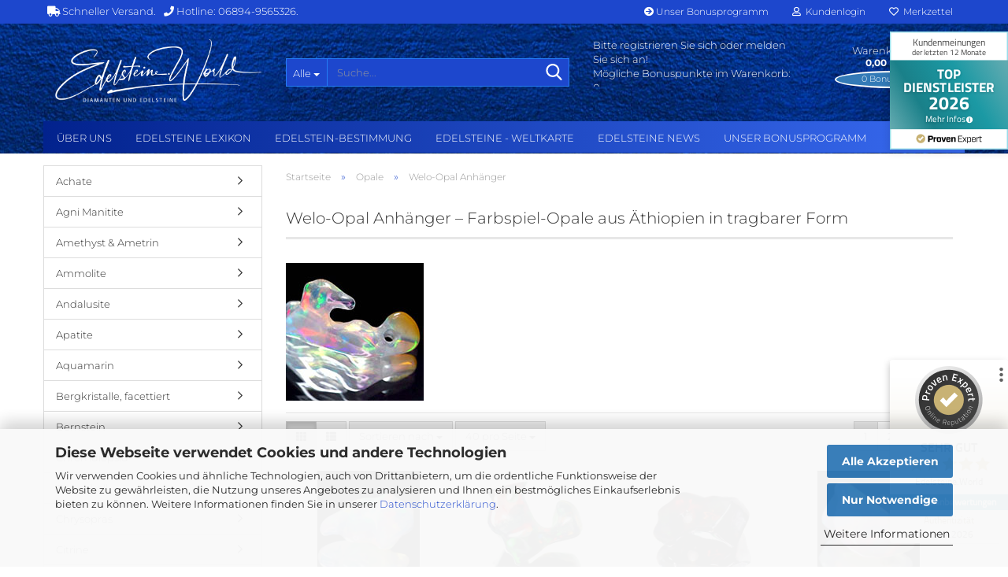

--- FILE ---
content_type: text/html; charset=utf-8
request_url: https://edelsteine-24.eu/welo-opal-anhaenger/
body_size: 26825
content:





	<!DOCTYPE html>
	<html xmlns="http://www.w3.org/1999/xhtml" dir="ltr" lang="de">
		
			<head>
				
					
					<!--

					=========================================================
					Shopsoftware by Gambio GmbH (c) 2005-2023 [www.gambio.de]
					=========================================================

					Gambio GmbH offers you highly scalable E-Commerce-Solutions and Services.
					The Shopsoftware is redistributable under the GNU General Public License (Version 2) [http://www.gnu.org/licenses/gpl-2.0.html].
					based on: E-Commerce Engine Copyright (c) 2006 xt:Commerce, created by Mario Zanier & Guido Winger and licensed under GNU/GPL.
					Information and contribution at http://www.xt-commerce.com

					=========================================================
					Please visit our website: www.gambio.de
					=========================================================

					-->
				

                
    

                    
                

				
					<meta name="viewport" content="width=device-width, initial-scale=1, minimum-scale=1.0" />
				

				
					<meta http-equiv="Content-Type" content="text/html; charset=utf-8" />
		<meta name="language" content="de" />
		<meta name="keywords" content="Opal, Opale" />
		<meta name="description" content="Entdecke Welo-Opal Anhänger mit lebendigem Farbspiel und hochwertiger Verarbeitung. Einzigartige Schmuckstücke aus Äthiopien – Direktimport ohne Zwischenhandel." />
		<meta property="og:description" content="Entdecke Welo-Opal Anhänger mit lebendigem Farbspiel und hochwertiger Verarbeitung. Einzigartige Schmuckstücke aus Äthiopien – Direktimport ohne Zwischenhandel." />
		<meta property="og:image" content="https://edelsteine-24.eu/images/categories/og/" />
		<meta property="og:title" content="Welo-Opal Anhänger" />
		<meta property="og:type" content="product.group" />
		<title>Edelsteine kaufen | Zertifizierte Edelsteine direkt vom Importeur - Welo Opal Anhänger kaufen | Farbintensive Edelopale kaufen</title>

				

								
									

				
					<base href="https://edelsteine-24.eu/" />
				

				
											
							<link rel="shortcut icon" href="https://edelsteine-24.eu/images/logos/favicon.ico" type="image/x-icon" />
						
									

				
									

				
											
							<link id="main-css" type="text/css" rel="stylesheet" href="public/theme/styles/system/main.min.css?bust=1768949627" />
						
									

				
					<meta name="robots" content="index,follow" />
		<link rel="canonical" href="https://edelsteine-24.eu/welo-opal-anhaenger/" />
		<meta property="og:url" content="https://edelsteine-24.eu/welo-opal-anhaenger/">
		<link rel="next" href="https://edelsteine-24.eu/welo-opal-anhaenger/?page=2" />
		<!-- Google tag (gtag.js) -->
<script async src="https://www.googletagmanager.com/gtag/js?id=AW-984627768">
</script>
<script>
  window.dataLayer = window.dataLayer || [];
  function gtag(){dataLayer.push(arguments);}
  gtag('js', new Date());

  gtag('config', 'AW-984627768');
</script><script src="https://cdn.gambiohub.com/sdk/1.2.0/dist/bundle.js"></script><script>var payPalText = {"ecsNote":"Bitte w\u00e4hlen Sie ihre gew\u00fcnschte PayPal-Zahlungsweise.","paypalUnavailable":"PayPal steht f\u00fcr diese Transaktion im Moment nicht zur Verf\u00fcgung.","errorContinue":"weiter","continueToPayPal":"Weiter mit","errorCheckData":"Es ist ein Fehler aufgetreten. Bitte \u00fcberpr\u00fcfen Sie Ihre Eingaben."};var payPalButtonSettings = {"env":"live","commit":false,"style":{"label":"checkout","shape":"rect","color":"gold","layout":"vertical","tagline":false},"locale":"","fundingCardAllowed":true,"fundingELVAllowed":true,"fundingCreditAllowed":false,"createPaymentUrl":"https:\/\/edelsteine-24.eu\/shop.php?do=PayPalHub\/CreatePayment&initiator=ecs","authorizedPaymentUrl":"https:\/\/edelsteine-24.eu\/shop.php?do=PayPalHub\/AuthorizedPayment&initiator=ecs","checkoutUrl":"https:\/\/edelsteine-24.eu\/shop.php?do=PayPalHub\/RedirectGuest","useVault":false,"jssrc":"https:\/\/www.paypal.com\/sdk\/js?client-id=AVEjCpwSc-e9jOY8dHKoTUckaKtPo0shiwe_T2rKtxp30K4TYGRopYjsUS6Qmkj6bILd7Nt72pbMWCXe&commit=false&intent=capture&components=buttons%2Cmarks%2Cmessages%2Cfunding-eligibility%2Cgooglepay%2Capplepay%2Ccard-fields&integration-date=2021-11-25&enable-funding=paylater&merchant-id=9MPHKL76YKMPL&currency=EUR","partnerAttributionId":"GambioGmbH_Cart_Hub_PPXO","createOrderUrl":"https:\/\/edelsteine-24.eu\/shop.php?do=PayPalHub\/CreateOrder&initiator=ecs","getOrderUrl":"https:\/\/edelsteine-24.eu\/shop.php?do=PayPalHub\/GetOrder","approvedOrderUrl":"https:\/\/edelsteine-24.eu\/shop.php?do=PayPalHub\/ApprovedOrder&initiator=ecs","paymentApproved":false,"developmentMode":false,"cartAmount":0};var jsShoppingCart = {"languageCode":"de","verifySca":"https:\/\/edelsteine-24.eu\/shop.php?do=PayPalHub\/VerifySca","totalAmount":"0.00","currency":"EUR","env":"live","commit":false,"style":{"label":"checkout","shape":"rect","color":"gold","layout":"vertical","tagline":false},"locale":"","fundingCardAllowed":true,"fundingELVAllowed":true,"fundingCreditAllowed":false,"createPaymentUrl":"https:\/\/edelsteine-24.eu\/shop.php?do=PayPalHub\/CreatePayment&initiator=ecs","authorizedPaymentUrl":"https:\/\/edelsteine-24.eu\/shop.php?do=PayPalHub\/AuthorizedPayment&initiator=ecs","checkoutUrl":"https:\/\/edelsteine-24.eu\/shop.php?do=PayPalHub\/RedirectGuest","useVault":false,"jssrc":"https:\/\/www.paypal.com\/sdk\/js?client-id=AVEjCpwSc-e9jOY8dHKoTUckaKtPo0shiwe_T2rKtxp30K4TYGRopYjsUS6Qmkj6bILd7Nt72pbMWCXe&commit=false&intent=capture&components=buttons%2Cmarks%2Cmessages%2Cfunding-eligibility%2Cgooglepay%2Capplepay%2Ccard-fields&integration-date=2021-11-25&enable-funding=paylater&merchant-id=9MPHKL76YKMPL&currency=EUR","partnerAttributionId":"GambioGmbH_Cart_Hub_PPXO","createOrderUrl":"https:\/\/edelsteine-24.eu\/shop.php?do=PayPalHub\/CreateOrder&initiator=ecs","getOrderUrl":"https:\/\/edelsteine-24.eu\/shop.php?do=PayPalHub\/GetOrder","approvedOrderUrl":"https:\/\/edelsteine-24.eu\/shop.php?do=PayPalHub\/ApprovedOrder&initiator=ecs","paymentApproved":false,"developmentMode":false,"cartAmount":0};var payPalBannerSettings = {"useVault":false,"jssrc":"https:\/\/www.paypal.com\/sdk\/js?client-id=AVEjCpwSc-e9jOY8dHKoTUckaKtPo0shiwe_T2rKtxp30K4TYGRopYjsUS6Qmkj6bILd7Nt72pbMWCXe&commit=false&intent=capture&components=buttons%2Cmarks%2Cmessages%2Cfunding-eligibility%2Cgooglepay%2Capplepay%2Ccard-fields&integration-date=2021-11-25&enable-funding=paylater&merchant-id=9MPHKL76YKMPL&currency=EUR","partnerAttributionId":"GambioGmbH_Cart_Hub_PPXO","positions":{"cartBottom":{"placement":"cart","style":{"layout":"text","logo":{"type":"primary"},"text":{"color":"black"},"color":"blue","ratio":"1x1"}},"product":{"placement":"product","style":{"layout":"none","logo":{"type":"primary"},"text":{"color":"black"},"color":"blue","ratio":"1x1"}}},"currency":"EUR","cartAmount":0};</script><script id="paypalconsent" type="application/json">{"purpose_id":null}</script><script src="GXModules/Gambio/Hub/Shop/Javascript/PayPalLoader-bust_1760536595.js" async></script><link rel="stylesheet" href="https://cdn.gambiohub.com/sdk/1.2.0/dist/css/gambio_hub.css">
				

				
									
			</head>
		
		
			<body class="page-index-type-c306 page-index-type-gm_boosted_category page-index-type-cat page-index-type-cPath"
				  data-gambio-namespace="https://edelsteine-24.eu/public/theme/javascripts/system"
				  data-jse-namespace="https://edelsteine-24.eu/JSEngine/build"
				  data-gambio-controller="initialize"
				  data-gambio-widget="input_number responsive_image_loader transitions header image_maps modal history dropdown core_workarounds anchor"
				  data-input_number-separator=","
					 data-xycons-namespace="https://edelsteine-24.eu/GXModules/Xycons" >

				
					
				

				
									

				
									
		




	



	

        
		<div id="outer-wrapper" >
			

                

				<header id="header" class="navbar">
					
	





	<div id="topbar-container">
						
		
					

		
			<div class="navbar-topbar">
				
					<nav data-gambio-widget="menu link_crypter" data-menu-switch-element-position="false" data-menu-events='{"desktop": ["click"], "mobile": ["click"]}' data-menu-ignore-class="dropdown-menu">
						<ul class="nav navbar-nav navbar-right" data-menu-replace="partial">

                            <li class="navbar-topbar-item">
                                <ul id="secondaryNavigation" class="nav navbar-nav ignore-menu">
                                                                            
                                            <li class="navbar-topbar-item hidden-xs content-manager-item">
                                                <a title="Unser Bonusprogramm" href="https://edelsteine-24.eu/info/edelsteine-bonusprogramm.html"
                                                        >
                                                    <span class="fa fa-arrow-circle-right visble-xs-block"></span>
                                                    Unser Bonusprogramm
                                                </a>
                                            </li>
                                        
                                                                    </ul>

                                <script id="secondaryNavigation-menu-template" type="text/mustache">
                                    
                                        <ul id="secondaryNavigation" class="nav navbar-nav">
                                            <li v-for="(item, index) in items" class="navbar-topbar-item hidden-xs content-manager-item">
                                                <a href="javascript:;" :title="item.title" @click="goTo(item.content)">
                                                    <span class="fa fa-arrow-circle-right visble-xs-block"></span>
                                                    {{item.title}}
                                                </a>
                                            </li>
                                        </ul>
                                    
                                </script>
                            </li>

							
															

							
															

							
															

							
															

							
															

							
							
																	
										<li class="dropdown navbar-topbar-item first">
											<a title="Anmeldung" href="/welo-opal-anhaenger/#" class="dropdown-toggle" data-toggle-hover="dropdown" role="button" aria-label="Kundenlogin">
												
																											
															<span class="fa fa-user-o"></span>
														
																									

												&nbsp;Kundenlogin
											</a>
											




	<ul class="dropdown-menu dropdown-menu-login arrow-top">
		
			<li class="arrow"></li>
		
		
		
			<li class="dropdown-header hidden-xs">Kundenlogin</li>
		
		
		
			<li>
				<form action="https://edelsteine-24.eu/login.php?action=process" method="post" class="form-horizontal">
					<input type="hidden" name="return_url" value="https://edelsteine-24.eu/welo-opal-anhaenger/">
					<input type="hidden" name="return_url_hash" value="204d29c74c1988c7955673be765e48bf104ffdaf7a413b4c707437550db126f2">
					
						<div class="form-group">
                            <label for="box-login-dropdown-login-username" class="form-control sr-only">E-Mail</label>
							<input
                                autocomplete="username"
                                type="email"
                                id="box-login-dropdown-login-username"
                                class="form-control"
                                placeholder="E-Mail"
                                name="email_address"
                                oninput="this.setCustomValidity('')"
                                oninvalid="this.setCustomValidity('Bitte geben Sie eine korrekte Emailadresse ein')"
                            />
						</div>
					
					
                        <div class="form-group password-form-field" data-gambio-widget="show_password">
                            <label for="box-login-dropdown-login-password" class="form-control sr-only">Passwort</label>
                            <input autocomplete="current-password" type="password" id="box-login-dropdown-login-password" class="form-control" placeholder="Passwort" name="password" />
                            <button class="btn show-password hidden" type="button">
                                <i class="fa fa-eye" aria-hidden="true"></i>
                                <span class="sr-only">Toggle Password View</span>
                            </button>
                        </div>
					
					
						<div class="dropdown-footer row">
							
	
								
									<input type="submit" class="btn btn-primary btn-block" value="Anmelden" />
								
								<ul>
									
										<li>
											<a title="Konto erstellen" href="https://edelsteine-24.eu/shop.php?do=CreateRegistree">
												Konto erstellen
											</a>
										</li>
									
									
										<li>
											<a title="Passwort vergessen?" href="https://edelsteine-24.eu/password_double_opt.php">
												Passwort vergessen?
											</a>
										</li>
									
								</ul>
							
	

	
						</div>
					
				</form>
			</li>
		
	</ul>


										</li>
									
															

							
																	
										<li class="navbar-topbar-item">
											<a href="https://edelsteine-24.eu/wish_list.php" title="Merkzettel anzeigen" aria-label="Merkzettel">
												
																											
															<span class="fa fa-heart-o"></span>
														
																									

												&nbsp;Merkzettel
											</a>
										</li>
									
															

															
									<li class="navbar-topbar-item visible-xs">
										<a title="Unser Bonusprogramm" href="https://edelsteine-24.eu/info/edelsteine-bonusprogramm.html"
												>
											<span class="fa fa-arrow-circle-right"></span>
											&nbsp;Unser Bonusprogramm
										</a>
									</li>
								
							
						</ul>
					</nav>
				
			</div>
		
	</div>




	<div class="inside">

		<div class="row">

		
<div class="hotline">
	<div class="hotline-inner">
		<i aria-hidden="true" class="fa fa-truck"></i> Schneller Versand.
	</div>

	<div class="hotline-inner">
		<i aria-hidden="true" class="fa fa-phone"></i> Hotline: 06894-9565326.
	</div>
</div>

 
												
			<div class="navbar-header" data-gambio-widget="mobile_menu">
									
							
		<div id="navbar-brand" class="navbar-brand">
			<a href="https://edelsteine-24.eu/" title="Edelsteine.World">
				<img id="main-header-logo" class="img-responsive" src="https://edelsteine-24.eu/images/logos/Edelsteine.png" alt="Edelsteine.World-Logo">
			</a>
		</div>
	
					
								
					
	
	
			
	
		<button type="button" class="navbar-toggle" aria-label="navigationbar toggle button" data-mobile_menu-target="#categories .navbar-collapse"
		        data-mobile_menu-body-class="categories-open" data-mobile_menu-toggle-content-visibility>
			<img src="public/theme/images/svgs/bars.svg" class="gx-menu svg--inject" alt="menu bars icon">
		</button>
	
	
	
		<button type="button" class="navbar-toggle cart-icon" data-mobile_menu-location="shopping_cart.php">
			<img src="public/theme/images/svgs/basket.svg" class="gx-cart-basket svg--inject" alt="shopping cart icon">
			<span class="cart-products-count hidden">
				0
			</span>
		</button>
	
	
			
			<button type="button" class="navbar-toggle" aria-label="searchbar toggle button" data-mobile_menu-target=".navbar-search" data-mobile_menu-body-class="search-open"
					data-mobile_menu-toggle-content-visibility>
				<img src="public/theme/images/svgs/search.svg" class="gx-search svg--inject" alt="search icon">
			</button>
		
	
				
			</div>
		


		
							






	<div class="navbar-search collapse">

		
						<p class="navbar-search-header dropdown-header">Suche</p>
		

		
			<form role="search" action="advanced_search_result.php" method="get" data-gambio-widget="live_search">

				<div class="navbar-search-input-group input-group">
					<div class="navbar-search-input-group-btn input-group-btn custom-dropdown" data-dropdown-trigger-change="false" data-dropdown-trigger-no-change="false">

						
							<button aria-label="Suche..." type="button" class="btn btn-default dropdown-toggle" data-toggle="dropdown" aria-haspopup="true" aria-expanded="false">
								<span class="dropdown-name">Alle</span> <span class="caret"></span>
							</button>
						

						
															
									<ul class="dropdown-menu">
																				
												<li><a href="#" data-rel="0">Alle</a></li>
											
																							
													<li><a href="#" data-rel="310">Agni Manitite</a></li>
												
																							
													<li><a href="#" data-rel="111">Achate</a></li>
												
																							
													<li><a href="#" data-rel="284">Chrysopras</a></li>
												
																							
													<li><a href="#" data-rel="286">Bergkristalle, facettiert</a></li>
												
																							
													<li><a href="#" data-rel="38">Chromdiopsid</a></li>
												
																							
													<li><a href="#" data-rel="51">Demantoid</a></li>
												
																							
													<li><a href="#" data-rel="54">Bernstein</a></li>
												
																							
													<li><a href="#" data-rel="318">Chrysokoll</a></li>
												
																							
													<li><a href="#" data-rel="66">Amethyst & Ametrin</a></li>
												
																							
													<li><a href="#" data-rel="67">Andalusite</a></li>
												
																							
													<li><a href="#" data-rel="69">Apatite</a></li>
												
																							
													<li><a href="#" data-rel="82">Citrine</a></li>
												
																							
													<li><a href="#" data-rel="339">Aquamarin</a></li>
												
																							
													<li><a href="#" data-rel="107">Ammolite</a></li>
												
																							
													<li><a href="#" data-rel="37">Diamanten & Brillanten, weiss</a></li>
												
																							
													<li><a href="#" data-rel="352">Diamanten & Brillanten, synthetisch</a></li>
												
																							
													<li><a href="#" data-rel="52">Diamanten Argyle Mine</a></li>
												
																							
													<li><a href="#" data-rel="3">Diamanten, champagnerfarben</a></li>
												
																							
													<li><a href="#" data-rel="4">Diamanten, blau & grün</a></li>
												
																							
													<li><a href="#" data-rel="6">Diamanten, Gelb & Fancy</a></li>
												
																							
													<li><a href="#" data-rel="7">Diamanten, pink</a></li>
												
																							
													<li><a href="#" data-rel="17">Rohdiamanten</a></li>
												
																							
													<li><a href="#" data-rel="42">Edelsteine, Anhänger</a></li>
												
																							
													<li><a href="#" data-rel="86">Edelsteine, Ketten</a></li>
												
																							
													<li><a href="#" data-rel="333">Edelsteine, Kugeln</a></li>
												
																							
													<li><a href="#" data-rel="53">Edelsteine, Sonstige</a></li>
												
																							
													<li><a href="#" data-rel="77">Fluorit</a></li>
												
																							
													<li><a href="#" data-rel="72">Granat</a></li>
												
																							
													<li><a href="#" data-rel="300">Hackmanit</a></li>
												
																							
													<li><a href="#" data-rel="276">Herkimer Diamanten</a></li>
												
																							
													<li><a href="#" data-rel="319">Heliodor & Goldberyll</a></li>
												
																							
													<li><a href="#" data-rel="193">Indigolithe</a></li>
												
																							
													<li><a href="#" data-rel="180">Jaspis</a></li>
												
																							
													<li><a href="#" data-rel="44">Kunzite & Hiddenite</a></li>
												
																							
													<li><a href="#" data-rel="65">Kyanite</a></li>
												
																							
													<li><a href="#" data-rel="109">Labradorit</a></li>
												
																							
													<li><a href="#" data-rel="103">Lapislazuli</a></li>
												
																							
													<li><a href="#" data-rel="84">Mineralien</a></li>
												
																							
													<li><a href="#" data-rel="213">Meteorite</a></li>
												
																							
													<li><a href="#" data-rel="222">Mondsteine</a></li>
												
																							
													<li><a href="#" data-rel="233">Moissanite</a></li>
												
																							
													<li><a href="#" data-rel="48">Morganite</a></li>
												
																							
													<li><a href="#" data-rel="106">Morganit-Kristalle</a></li>
												
																							
													<li><a href="#" data-rel="325">Onyx</a></li>
												
																							
													<li><a href="#" data-rel="34">Opale</a></li>
												
																							
													<li><a href="#" data-rel="317">Orthoceras</a></li>
												
																							
													<li><a href="#" data-rel="74">Peridot</a></li>
												
																							
													<li><a href="#" data-rel="314">Petroleum Quarz</a></li>
												
																							
													<li><a href="#" data-rel="87">Perlen</a></li>
												
																							
													<li><a href="#" data-rel="236">Pietersit</a></li>
												
																							
													<li><a href="#" data-rel="79">Quarze</a></li>
												
																							
													<li><a href="#" data-rel="9">Rubin</a></li>
												
																							
													<li><a href="#" data-rel="8">Saphir</a></li>
												
																							
													<li><a href="#" data-rel="10">Smaragde</a></li>
												
																							
													<li><a href="#" data-rel="351">Sonderposten</a></li>
												
																							
													<li><a href="#" data-rel="78">Sonnensteine</a></li>
												
																							
													<li><a href="#" data-rel="41">Sphen (Titanit)</a></li>
												
																							
													<li><a href="#" data-rel="81">Spinelle</a></li>
												
																							
													<li><a href="#" data-rel="234">Sultanit</a></li>
												
																							
													<li><a href="#" data-rel="14">Tansanit</a></li>
												
																							
													<li><a href="#" data-rel="21">Topas</a></li>
												
																							
													<li><a href="#" data-rel="215">Trommelsteine</a></li>
												
																							
													<li><a href="#" data-rel="56">Tsavorit (Grüner Granat)</a></li>
												
																							
													<li><a href="#" data-rel="112">Türkis</a></li>
												
																							
													<li><a href="#" data-rel="49">Turmalin</a></li>
												
																							
													<li><a href="#" data-rel="43">Versteinerte Korallen & Palmwurzelholz</a></li>
												
																							
													<li><a href="#" data-rel="50">Zirkone</a></li>
												
																							
													<li><a href="#" data-rel="62">Zirkonia</a></li>
												
																							
													<li><a href="#" data-rel="101">Edelsteine Zubehör</a></li>
												
																														</ul>
								
													

						
															
                                    <label for="top-search-button-categories-id" class="sr-only">Alle</label>
									<select id="top-search-button-categories-id" name="categories_id">
										<option value="0">Alle</option>
																																	
													<option value="310">Agni Manitite</option>
												
																							
													<option value="111">Achate</option>
												
																							
													<option value="284">Chrysopras</option>
												
																							
													<option value="286">Bergkristalle, facettiert</option>
												
																							
													<option value="38">Chromdiopsid</option>
												
																							
													<option value="51">Demantoid</option>
												
																							
													<option value="54">Bernstein</option>
												
																							
													<option value="318">Chrysokoll</option>
												
																							
													<option value="66">Amethyst & Ametrin</option>
												
																							
													<option value="67">Andalusite</option>
												
																							
													<option value="69">Apatite</option>
												
																							
													<option value="82">Citrine</option>
												
																							
													<option value="339">Aquamarin</option>
												
																							
													<option value="107">Ammolite</option>
												
																							
													<option value="37">Diamanten & Brillanten, weiss</option>
												
																							
													<option value="352">Diamanten & Brillanten, synthetisch</option>
												
																							
													<option value="52">Diamanten Argyle Mine</option>
												
																							
													<option value="3">Diamanten, champagnerfarben</option>
												
																							
													<option value="4">Diamanten, blau & grün</option>
												
																							
													<option value="6">Diamanten, Gelb & Fancy</option>
												
																							
													<option value="7">Diamanten, pink</option>
												
																							
													<option value="17">Rohdiamanten</option>
												
																							
													<option value="42">Edelsteine, Anhänger</option>
												
																							
													<option value="86">Edelsteine, Ketten</option>
												
																							
													<option value="333">Edelsteine, Kugeln</option>
												
																							
													<option value="53">Edelsteine, Sonstige</option>
												
																							
													<option value="77">Fluorit</option>
												
																							
													<option value="72">Granat</option>
												
																							
													<option value="300">Hackmanit</option>
												
																							
													<option value="276">Herkimer Diamanten</option>
												
																							
													<option value="319">Heliodor & Goldberyll</option>
												
																							
													<option value="193">Indigolithe</option>
												
																							
													<option value="180">Jaspis</option>
												
																							
													<option value="44">Kunzite & Hiddenite</option>
												
																							
													<option value="65">Kyanite</option>
												
																							
													<option value="109">Labradorit</option>
												
																							
													<option value="103">Lapislazuli</option>
												
																							
													<option value="84">Mineralien</option>
												
																							
													<option value="213">Meteorite</option>
												
																							
													<option value="222">Mondsteine</option>
												
																							
													<option value="233">Moissanite</option>
												
																							
													<option value="48">Morganite</option>
												
																							
													<option value="106">Morganit-Kristalle</option>
												
																							
													<option value="325">Onyx</option>
												
																							
													<option value="34">Opale</option>
												
																							
													<option value="317">Orthoceras</option>
												
																							
													<option value="74">Peridot</option>
												
																							
													<option value="314">Petroleum Quarz</option>
												
																							
													<option value="87">Perlen</option>
												
																							
													<option value="236">Pietersit</option>
												
																							
													<option value="79">Quarze</option>
												
																							
													<option value="9">Rubin</option>
												
																							
													<option value="8">Saphir</option>
												
																							
													<option value="10">Smaragde</option>
												
																							
													<option value="351">Sonderposten</option>
												
																							
													<option value="78">Sonnensteine</option>
												
																							
													<option value="41">Sphen (Titanit)</option>
												
																							
													<option value="81">Spinelle</option>
												
																							
													<option value="234">Sultanit</option>
												
																							
													<option value="14">Tansanit</option>
												
																							
													<option value="21">Topas</option>
												
																							
													<option value="215">Trommelsteine</option>
												
																							
													<option value="56">Tsavorit (Grüner Granat)</option>
												
																							
													<option value="112">Türkis</option>
												
																							
													<option value="49">Turmalin</option>
												
																							
													<option value="43">Versteinerte Korallen & Palmwurzelholz</option>
												
																							
													<option value="50">Zirkone</option>
												
																							
													<option value="62">Zirkonia</option>
												
																							
													<option value="101">Edelsteine Zubehör</option>
												
																														</select>
								
													

					</div>
					<input type="text" id="search-field-input" name="keywords" placeholder="Suche..." class="form-control search-input" autocomplete="off" />
					
					<button aria-label="Suche..." type="submit" class="form-control-feedback">
						<img src="public/theme/images/svgs/search.svg" class="gx-search-input svg--inject" alt="search icon">
					</button>
					

                    <label for="search-field-input" class="control-label sr-only">Suche...</label>
					

				</div>


									<input type="hidden" value="1" name="inc_subcat" />
				
				
					<div class="navbar-search-footer visible-xs-block">
						
							<button class="btn btn-primary btn-block" type="submit">
								Suche...
							</button>
						
						
							<a href="advanced_search.php" class="btn btn-default btn-block" title="Erweiterte Suche">
								Erweiterte Suche
							</a>
						
					</div>
				

				<div class="search-result-container"></div>

			</form>
		
	</div>


					

		
							
					
	<div class="custom-container">
		<div class="inside">
                        <!-- (M0016) (v:10.00) (Start) -->
                                                    <span class="header-megapoints"><br />Bitte registrieren Sie sich oder melden Sie sich an!<br />Mögliche Bonuspunkte im Warenkorb: 0</span>
                                                <!-- (M0016) (v:10.00) (Ende) -->
		</div>
	</div>
				
					

		
    		<!-- layout_header honeygrid -->
							
					


	<nav id="cart-container" class="navbar-cart" data-gambio-widget="menu cart_dropdown" data-menu-switch-element-position="false">
		
			<ul class="cart-container-inner">
				
					<li>
						<a href="https://edelsteine-24.eu/shopping_cart.php" class="dropdown-toggle">
							
								<img src="public/theme/images/svgs/basket.svg" alt="shopping cart icon" class="gx-cart-basket svg--inject">
								<span class="cart">
									Warenkorb<br />
									<span class="products">
										0,00 EUR
									</span>
								</span>
							
							
																	<span class="cart-products-count hidden">
										
									</span>
															
        
                <!-- (M0016) (v:10.00) (Start) -->
                
                    <!--
                    <div id="m0016_controller" 
                         data-xycons0016-namespace="GXModules/Xycons/M0016/Shop/Javascripts"
                         data-xycons0016-controller="m0016_handler"></div>
                    -->

                                    
                                                                <span class="cart-megapoints cart-megapoints-malibu"><span class="cart-megapoints-points">0</span><span class="cart-megapoints-points-text"> Bonuspunkte</span></span>
                                                                                <!-- (M0016) (v:10.0) (Ende) -->
        

						</a>

						
							



	<ul class="dropdown-menu arrow-top cart-dropdown cart-empty">
		
			<li class="arrow"></li>
		
	
		
					
	
		
            <script>
            function ga4ViewCart() {
                console.log('GA4 is disabled');
            }
        </script>
    
			<li class="cart-dropdown-inside">
		
				
									
				
									
            <div class="cart-empty">
                    Sie haben noch keine Artikel in Ihrem Warenkorb.
                    
                                </div>
    
								
			</li>
		
	</ul>
						
					</li>
				
			</ul>
		
	</nav>

				
					

		</div>

	</div>









	<noscript>
		<div class="alert alert-danger noscript-notice" role="alert">
			JavaScript ist in Ihrem Browser deaktiviert. Aktivieren Sie JavaScript, um alle Funktionen des Shops nutzen und alle Inhalte sehen zu können.
		</div>
	</noscript>



			



	
					
				<div id="categories">
					<div class="navbar-collapse collapse">
						
							<nav class="navbar-default navbar-categories " data-gambio-widget="menu">
								
									<ul class="level-1 nav navbar-nav">
																					
												<li class="level-1-child topmenu-content" data-id="top_custom-0">
													
														<a class="dropdown-toggle" href="https://edelsteine-24.eu/info/Ueber-uns.html" target="" title="Über uns">
															Über uns
														</a>
													
												</li>
											
																					
												<li class="level-1-child topmenu-content" data-id="top_custom-1">
													
														<a class="dropdown-toggle" href="https://edelsteine-24.eu/info/edelsteine-lexikon.html" target="" title="Edelsteine Lexikon">
															Edelsteine Lexikon
														</a>
													
												</li>
											
																					
												<li class="level-1-child topmenu-content" data-id="top_custom-2">
													
														<a class="dropdown-toggle" href="https://edelsteine-24.eu/info/edelstein-bestimmung.html" target="" title="Edelstein-Bestimmung">
															Edelstein-Bestimmung
														</a>
													
												</li>
											
																					
												<li class="level-1-child topmenu-content" data-id="top_custom-3">
													
														<a class="dropdown-toggle" href="https://edelsteine-24.eu/info/edelsteine-weltkarte.html" target="" title="Edelsteine - Weltkarte">
															Edelsteine - Weltkarte
														</a>
													
												</li>
											
																					
												<li class="level-1-child topmenu-content" data-id="top_custom-4">
													
														<a class="dropdown-toggle" href="https://edelsteine-24.eu/info/Edelstein--Edelsteine--Diamant--Diamanten--Opal.html" target="" title="Edelsteine NEWS">
															Edelsteine NEWS
														</a>
													
												</li>
											
																					
												<li class="level-1-child topmenu-content" data-id="top_custom-5">
													
														<a class="dropdown-toggle" href="https://edelsteine-24.eu/info/unser-bonusprogramm-3300004.html" target="" title="Unser Bonusprogramm">
															Unser Bonusprogramm
														</a>
													
												</li>
											
																				
										
											<li class="dropdown dropdown-more" style="display: none">
												
													<a class="dropdown-toggle" href="#" title="">
														Weitere
													</a>
												
												
													<ul class="level-2 dropdown-menu ignore-menu"></ul>
												
											</li>
										
									</ul>
								
							</nav>
						
					</div>
				</div>
			
			


					</header>
			

			
				
				

			
				<div id="wrapper">
					<div class="row">

						
							<div id="main">
								<div class="main-inside">
									
										
	
			<script type="application/ld+json">{"@context":"https:\/\/schema.org","@type":"BreadcrumbList","itemListElement":[{"@type":"ListItem","position":1,"name":"Startseite","item":"https:\/\/edelsteine-24.eu\/"},{"@type":"ListItem","position":2,"name":"Opale","item":"https:\/\/edelsteine-24.eu\/opal-kaufen\/"},{"@type":"ListItem","position":3,"name":"Welo-Opal Anh\u00e4nger","item":"https:\/\/edelsteine-24.eu\/welo-opal-anhaenger\/"}]}</script>
	    
		<div id="breadcrumb_navi">
            				<span class="breadcrumbEntry">
													<a href="https://edelsteine-24.eu/" class="headerNavigation" >
								<span aria-label="Startseite">Startseite</span>
							</a>
											</span>
                <span class="breadcrumbSeparator"> &raquo; </span>            				<span class="breadcrumbEntry">
													<a href="https://edelsteine-24.eu/opal-kaufen/" class="headerNavigation" >
								<span aria-label="Opale">Opale</span>
							</a>
											</span>
                <span class="breadcrumbSeparator"> &raquo; </span>            				<span class="breadcrumbEntry">
													<span aria-label="Welo-Opal Anhänger">Welo-Opal Anhänger</span>
                        					</span>
                            		</div>
    


									

									
										<div id="shop-top-banner">
																					</div>
									

									


	
		<div id="categories-below-breadcrumb_306" data-gx-content-zone="categories-below-breadcrumb_306" class="gx-content-zone">

</div>
	

	
		


	<div class="filter-selection-container hidden">
				
		
		<p><strong>Aktueller Filter</strong></p>
		
		
			</div>
	
	
	
	
		
	
					
							
			


	
			

	
	
	
	
		
	










	
		
	

	
		
	

	
		
	
					
									
						<h1>Welo-Opal Anhänger – Farbspiel-Opale aus Äthiopien in tragbarer Form</h1>
					
							
			


	
					
				<div class="categories-description-container">

					
						
															
                                                                                                <div class="categories-images">
                                            <img src="images/categories/Opal-4.45-1.jpg" alt="Opal" title="Opal" class="img-responsive" />
                                        </div>
                                    								
													
												
													
					

				</div>
			
			

	

	
		


	<div class="productlisting-filter-container"
		 data-gambio-widget="product_listing_filter"
		 data-product_listing_filter-target=".productlist-viewmode">
		<form name="panel"
			  action="/welo-opal-anhaenger/"
			  method="get" >
			<input type="hidden" name="view_mode" value="tiled" />

			<div class="row">
				<div class="col-xs-12 col-lg-6">

					
	<div class="productlisting-filter-hiddens">
			</div>

					
						<div class="jsPanelViewmode panel-viewmode clearfix productlist-viewmode-grid btn-group">
							<a href="/"
                               role="button"
							   class="btn btn-default jsProductListingGrid productlisting-listing-grid active"
							   data-product_listing_filter-add="productlist-viewmode-grid"
							   data-product_listing_filter-url-param="tiled"
							   rel="nofollow"
							   aria-label="Kachelansicht"
							   title="Kachelansicht"> <i class="fa fa-th"></i> </a> <a href="/"
                                                                                             role="button"
																											   class="btn btn-default jsProductListingList productlisting-listing-list"
																											   data-product_listing_filter-add="productlist-viewmode-list"
																											   data-product_listing_filter-url-param="default"
																											   rel="nofollow"
																											   aria-label="Listenansicht"
																											   title="Listenansicht">
								<i class="fa fa-th-list"></i> </a>
						</div>
					

					
						<a href="#filterbox-container"
						   class="btn btn-default filter-button js-open-modal hidden-sm hidden-md hidden-lg"
						   data-modal-type="alert"
						   data-modal-settings='{"title": "FILTER", "dialogClass": "box-filter"}'
						   rel="nofollow">
							<i class="fa fa-filter"></i>
                            <span class="sr-only">FILTER</span>
                        </a>
					


					
						<div class="btn-group dropdown custom-dropdown" data-dropdown-shorten="null">
							
								<button type="button" role="combobox" class="btn btn-default dropdown-toggle" aria-label="Sortiere Artikel nach" aria-expanded="false" aria-haspopup="listbox" aria-controls="sort-listing-panel">
									<span class="dropdown-name">
										Sortieren nach 
																			</span> <span class="caret"></span>
								</button>
							
							
								<ul id="sort-listing-panel" class="dropdown-menu">
									<li><a data-rel="price_asc"
										   href="/"
										   rel="nofollow"
                                           role="button"
										   aria-label="Preis aufsteigend"
										   title="Preis aufsteigend">Preis aufsteigend</a>
									</li>
									<li><a data-rel="price_desc"
										   href="/"
										   rel="nofollow"
                                           role="button"
										   aria-label="Preis absteigend"
										   title="Preis absteigend">Preis absteigend</a></li>
									<li class="divider"></li>
									<li><a data-rel="name_asc"
										   href="/"
										   rel="nofollow"
                                           role="button"
										   aria-label="Name aufsteigend"
										   title="Name aufsteigend">Name aufsteigend</a>
									</li>
									<li><a data-rel="name_desc"
										   href="/"
										   rel="nofollow"
                                           role="button"
										   aria-label="Name absteigend"
										   title="Name absteigend">Name absteigend</a>
									</li>
									<li class="divider"></li>
									<li><a data-rel="date_asc"
										   href="/"
										   rel="nofollow"
                                           role="button"
										   aria-label="Einstelldatum aufsteigend"
										   title="Einstelldatum aufsteigend">Einstelldatum aufsteigend</a>
									</li>
									<li><a data-rel="date_desc"
										   href="/"
										   rel="nofollow"
                                           role="button"
										   aria-label="Einstelldatum absteigend"
										   title="Einstelldatum absteigend">Einstelldatum absteigend</a>
									</li>
									<li class="divider"></li>
									<li><a data-rel="shipping_asc"
										   href="/"
										   rel="nofollow"
                                           role="button"
										   aria-label="Lieferzeit aufsteigend"
										   title="Lieferzeit aufsteigend">Lieferzeit aufsteigend</a></li>
									<li><a data-rel="shipping_desc"
										   href="/"
										   rel="nofollow"
                                           role="button"
										   aria-label="Lieferzeit absteigend"
										   title="Lieferzeit absteigend">Lieferzeit absteigend</a></li>
								</ul>
							
							
                                <label for="sort-listing-option-panel" class="form-control sr-only">Sortieren nach </label>
								<select id="sort-listing-option-panel" name="listing_sort" class="jsReload input-select">
									<option value="" selected="selected">Sortieren nach </option>
									<option value="price_asc">Preis aufsteigend</option>
									<option value="price_desc">Preis absteigend</option>
									<option value="name_asc">Name aufsteigend</option>
									<option value="name_desc">Name absteigend</option>
									<option value="date_asc">Einstelldatum aufsteigend</option>
									<option value="date_desc">Einstelldatum absteigend</option>
									<option value="shipping_asc">Lieferzeit aufsteigend</option>
									<option value="shipping_desc">Lieferzeit absteigend</option>
								</select>
							
						</div>
					

					
					
						<div class="btn-group dropdown custom-dropdown" data-dropdown-shorten="null">
							
								<button type="button" role="combobox" class="btn btn-default dropdown-toggle" aria-label="Artikel pro Seite" aria-expanded="false" aria-haspopup="listbox" aria-controls="items-per-page-panel">
									<span class="dropdown-name">
										40 pro Seite
																			</span> <span class="caret"></span>
								</button>
							
							
								<ul id="items-per-page-panel" class="dropdown-menu">
									<li>										<a data-rel="40" href="/" role="button" aria-label="40 pro Seite" title="40 pro Seite" rel="nofollow">40 pro Seite</a></li>
									<li>										<a data-rel="80" href="/" role="button" aria-label="80 pro Seite" title="80 pro Seite" rel="nofollow">80 pro Seite</a></li>
									<li>										<a data-rel="120" href="/" role="button" aria-label="120 pro Seite" title="120 pro Seite" rel="nofollow">120 pro Seite</a></li>
									<li>										<a data-rel="240" href="/" role="button" aria-label="240 pro Seite" title="240 pro Seite" rel="nofollow">240 pro Seite</a></li>
									<li>										<a data-rel="480" href="/" role="button" aria-label="480 pro Seite" title="480 pro Seite" rel="nofollow">480 pro Seite</a></li>
								</ul>
							
							
                                <label for="items-per-page-dropdown-option-panel" class="form-control sr-only"> pro Seite</label>
								<select id="items-per-page-dropdown-option-panel" name="listing_count" class="jsReload input-select">
									<option value="40">40 pro Seite</option>
									<option value="80">80 pro Seite</option>
									<option value="120">120 pro Seite</option>
									<option value="240">240 pro Seite</option>
									<option value="480">480 pro Seite</option>
								</select>
							
						</div>
					

				</div>

				
					<div class="col-xs-12 col-lg-6">
						



	<div class="panel-pagination text-right">
		<nav>
			<ul class="pagination">
				<li>
									</li><!-- to avoid spaces
									--><li>
											<span class="active">1</span>
									</li><!-- to avoid spaces
									--><li>
											<a href="https://edelsteine-24.eu/welo-opal-anhaenger/?page=2" title="Seite 1">2</a>
									</li><!-- to avoid spaces
									--><li>
											<a href="https://edelsteine-24.eu/welo-opal-anhaenger/?page=3" title="Seite 1">3</a>
									</li><!-- to avoid spaces
								--><li>
											<a href="https://edelsteine-24.eu/welo-opal-anhaenger/?page=2" 
						   title="nächste Seite">&raquo;</a>
									</li>
			</ul>
		</nav>
	</div>
					</div>
				

			</div>

		</form>
	</div>

	

	
		<div class="container-fluid"
			 data-gambio-widget="product_hover"
			 data-product_hover-scope=".productlist-viewmode-grid">
			<div class="row product-filter-target productlist productlist-viewmode productlist-viewmode-grid"
				 data-gambio-widget="cart_handler">

				
					





                        
                        <input type="hidden" id="megapoints_view_id" value="listing">

                
                        <div id="m0016_product_handler" 
                             data-xycons0016-namespace="GXModules/Xycons/M0016/Shop/Javascripts"
                             data-xycons0016-controller="m0016_product_handler"></div>
                
                

		
								
								
		
			
		
	
		
			
		
	
		
			






	
		
	

	
		<div class="product-container"
				 data-index="productlist_39334">

			
                <form  class="product-tile no-status-check">
					
					
						<div class="inside">
							<div class="content-container">
								<div class="content-container-inner">
									
									
										<figure class="image" id="productlist_39334_img">
											
																									
																				
														<span title="Welo Opal Anhänger mit 5.05 Ct, gebohrt" class="product-hover-main-image product-image">
                                                            <a href="https://edelsteine-24.eu/Opal-kaufen/Welo-Opal-Anhaenger/Welo-Opal-Anhaenger-5-05ct.html">
															    <img src="images/product_images/thumbnail_images/Opal-5.05-Ct.jpg" alt="Opal Edelstein" loading="lazy">
                                                            </a>
														</span>
													
																							

											
																							

											
																							

											
																							
										</figure>
									
									
									
										<div class="title-description">
											
												<div class="title">
													<a href="https://edelsteine-24.eu/Opal-kaufen/Welo-Opal-Anhaenger/Welo-Opal-Anhaenger-5-05ct.html" title="Welo Opal Anhänger mit 5.05 Ct, gebohrt" class="product-url ">
														Welo Opal Anhänger mit 5.05 Ct, gebohrt
													</a>
												</div>
											
											

											
																									
														<div class="description hidden-grid">
															<span style="color:#000000;"><span style="font-size:14px;"><span style="font-family:arial,helvetica,sans-serif;"><strong>Polierter Opalkristall, durchbohrt. Kann als Anh&auml;nger getragen werden.<br />
Gewicht:</strong> 5.05 Ct<br />
<strong>Gr&ouml;&szlig;e: </strong>17.6 x 13.4 x 7.8 mm<br />
<strong>inkl. Echtheitszertifikat</strong></span></span></span><br />
<br />
<u><em><span style="color:#FF0000;"><span style="font-size:14px;"><span style="font-family:arial,helvetica,sans-serif;"><strong>F&uuml;r Video bitte auf das Bild klicken</strong></span></span></span></em></u>
														</div>
													
																							
				
											
												
											

											
																							
				
				
											
												<div class="shipping hidden visible-list">
													
																													
																															
															
															
																																	
																		<div class="shipping-info-short">
																			Lieferzeit:
																			
																																									
																																													<img src="images/icons/status/1.gif" alt="2-3 Tage" title="2-3 Tage" />
																																												2-3 Tage
																					
																																							
																		</div>
																	
																	
																																					
																				<a class="js-open-modal" data-modal-type="iframe" data-modal-settings='{"title": "Lieferzeit:"}' href="popup/liefer--und-versandkosten.html" title="Ausland abweichend" rel="nofollow">
																					(Ausland abweichend)
																				</a>
																			
																																			
																	
																																			
																	<br />
																															

															
																<span class="products-details-weight-container">
																	
																																			

																	
																																			
																</span>
															
																											
												</div><!-- // .shipping -->
											
				
										</div><!-- // .title-description -->
									

									
										
																					
									
				
									
										<div class="price-tax">

											
																							

                

											
											
												<div class="price">
													<span class="current-price-container" title="Welo Opal Anhänger mit 5.05 Ct, gebohrt">
														152,00 EUR
														
																																																								</span>
												</div>
											

											
												<div class="shipping hidden visible-flyover">
													
																											
													
													
																													
																<div class="shipping-info-short">
																	Lieferzeit:
																	
																																					
																																									<img src="images/icons/status/1.gif" alt="2-3 Tage" title="2-3 Tage" />
																																								2-3 Tage
																			
																																			
																</div>
															
																											
												</div><!-- // .shipping -->
											

											
												<div class="additional-container">
													<!-- Use this if you want to add something to the product tiles -->
												</div>
											

                        
                <div class="additional-container">
                        <p class="tax-shipping-text m0016-bonus-guest-info hidden-grid">Jetzt als Kunde registrieren<br />und Bonuspunkte sammeln!</p>
                </div>
                

				
											
												<div class="tax-shipping-hint hidden-grid">
																											<div class="tax">inkl. 19% MwSt.</div>
																									</div>
											
        
                <!-- (M0005) (v:10.00) (Start) -->
                                <!-- (M0005) (v:10.00) (Ende) -->
        

				
											
												<div class="cart-error-msg alert alert-danger hidden hidden-grid" role="alert"></div>
											
				
											<div class="button-input hidden-grid" >
												
																											
															<div class="row">
																<div class="col-xs-12 col-lg-3 quantity-input" data-gambio-widget="input_number">
																	
																																					<input type="hidden" name="products_qty" value="1" />
																																			
																</div>
						
																<div class="col-xs-12 col-lg-9">
																	
																																				
																			<button class="btn btn-primary btn-buy btn-block pull-right js-btn-add-to-cart"
																					type="submit"
																					name="btn-add-to-cart"
																					title="In den Warenkorb">
																																									In den Warenkorb
																																							</button>
																		
																	
																</div>
															</div>
														
																									
											
												<input type="hidden" name="products_id" value="39334" />
											</div><!-- // .button-input -->
										</div><!-- // .price-tax -->
									
								</div><!-- // .content-container-inner -->
							</div><!-- // .content-container -->
						</div><!-- // .inside -->
					
				</form>
			

			
							
		</div><!-- // .product-container -->
	

		
	
		
								
								
		
			
		
	
		
			
		
	
		
			






	
		
	

	
		<div class="product-container"
				 data-index="productlist_38711">

			
                <form  class="product-tile no-status-check">
					
					
						<div class="inside">
							<div class="content-container">
								<div class="content-container-inner">
									
									
										<figure class="image" id="productlist_38711_img">
											
																									
																				
														<span title="Schwarzer Welo Opal Anhänger mit 5.03 Ct, gebohrt" class="product-hover-main-image product-image">
                                                            <a href="https://edelsteine-24.eu/Opal-kaufen/Welo-Opal-Anhaenger/Welo-Opal-Anhaenger-5-03ct.html">
															    <img src="images/product_images/thumbnail_images/Opal-5.03-CT.jpg" alt="Schwarzer Welo Opal Anhänger mit 5.03 Ct, gebohrt" loading="lazy">
                                                            </a>
														</span>
													
																							

											
																							

											
																							

											
																							
										</figure>
									
									
									
										<div class="title-description">
											
												<div class="title">
													<a href="https://edelsteine-24.eu/Opal-kaufen/Welo-Opal-Anhaenger/Welo-Opal-Anhaenger-5-03ct.html" title="Schwarzer Welo Opal Anhänger mit 5.03 Ct, gebohrt" class="product-url ">
														Schwarzer Welo Opal Anhänger mit 5.03 Ct, gebohrt
													</a>
												</div>
											
											

											
																									
														<div class="description hidden-grid">
															<span style="color:#000000;"><span style="font-size:14px;"><span style="font-family:arial,helvetica,sans-serif;"><strong>Polierter Opalkristall, durchbohrt. Kann als Anh&auml;nger getragen werden.<br />
Gewicht:</strong>&nbsp;5.03 Ct<br />
<strong>Gr&ouml;&szlig;e:&nbsp;</strong>15.7 x 15.0 x 8.0 mm<br />
<strong>inkl. Echtheitszertifikat</strong></span></span></span><br />
<br />
<u><em><span style="color:#FF0000;"><span style="font-size:14px;"><span style="font-family:arial,helvetica,sans-serif;"><strong>F&uuml;r Video bitte auf das Bild klicken</strong></span></span></span></em></u>
														</div>
													
																							
				
											
												
											

											
																							
				
				
											
												<div class="shipping hidden visible-list">
													
																													
																															
															
															
																																	
																		<div class="shipping-info-short">
																			Lieferzeit:
																			
																																									
																																													<img src="images/icons/status/1.gif" alt="2-3 Tage" title="2-3 Tage" />
																																												2-3 Tage
																					
																																							
																		</div>
																	
																	
																																					
																				<a class="js-open-modal" data-modal-type="iframe" data-modal-settings='{"title": "Lieferzeit:"}' href="popup/liefer--und-versandkosten.html" title="Ausland abweichend" rel="nofollow">
																					(Ausland abweichend)
																				</a>
																			
																																			
																	
																																			
																	<br />
																															

															
																<span class="products-details-weight-container">
																	
																																			

																	
																																			
																</span>
															
																											
												</div><!-- // .shipping -->
											
				
										</div><!-- // .title-description -->
									

									
										
																					
									
				
									
										<div class="price-tax">

											
																							

                

											
											
												<div class="price">
													<span class="current-price-container" title="Schwarzer Welo Opal Anhänger mit 5.03 Ct, gebohrt">
														151,00 EUR
														
																																																								</span>
												</div>
											

											
												<div class="shipping hidden visible-flyover">
													
																											
													
													
																													
																<div class="shipping-info-short">
																	Lieferzeit:
																	
																																					
																																									<img src="images/icons/status/1.gif" alt="2-3 Tage" title="2-3 Tage" />
																																								2-3 Tage
																			
																																			
																</div>
															
																											
												</div><!-- // .shipping -->
											

											
												<div class="additional-container">
													<!-- Use this if you want to add something to the product tiles -->
												</div>
											

                        
                <div class="additional-container">
                        <p class="tax-shipping-text m0016-bonus-guest-info hidden-grid">Jetzt als Kunde registrieren<br />und Bonuspunkte sammeln!</p>
                </div>
                

				
											
												<div class="tax-shipping-hint hidden-grid">
																											<div class="tax">inkl. 19% MwSt.</div>
																									</div>
											
        
                <!-- (M0005) (v:10.00) (Start) -->
                                <!-- (M0005) (v:10.00) (Ende) -->
        

				
											
												<div class="cart-error-msg alert alert-danger hidden hidden-grid" role="alert"></div>
											
				
											<div class="button-input hidden-grid" >
												
																											
															<div class="row">
																<div class="col-xs-12 col-lg-3 quantity-input" data-gambio-widget="input_number">
																	
																																					<input type="hidden" name="products_qty" value="1" />
																																			
																</div>
						
																<div class="col-xs-12 col-lg-9">
																	
																																				
																			<button class="btn btn-primary btn-buy btn-block pull-right js-btn-add-to-cart"
																					type="submit"
																					name="btn-add-to-cart"
																					title="In den Warenkorb">
																																									In den Warenkorb
																																							</button>
																		
																	
																</div>
															</div>
														
																									
											
												<input type="hidden" name="products_id" value="38711" />
											</div><!-- // .button-input -->
										</div><!-- // .price-tax -->
									
								</div><!-- // .content-container-inner -->
							</div><!-- // .content-container -->
						</div><!-- // .inside -->
					
				</form>
			

			
							
		</div><!-- // .product-container -->
	

		
	
		
								
								
		
			
		
	
		
			
		
	
		
			






	
		
	

	
		<div class="product-container"
				 data-index="productlist_41102">

			
                <form  class="product-tile no-status-check">
					
					
						<div class="inside">
							<div class="content-container">
								<div class="content-container-inner">
									
									
										<figure class="image" id="productlist_41102_img">
											
																									
																				
														<span title="Schwarzer Welo Opal Anhänger mit 4.85 Ct, gebohrt" class="product-hover-main-image product-image">
                                                            <a href="https://edelsteine-24.eu/Opal-kaufen/Welo-Opal-Anhaenger/Welo-Opal-Anhaenger-4-85ct.html">
															    <img src="images/product_images/thumbnail_images/Opal-4.85-Ct.jpg" alt="Schwarzer Welo Opal Anhänger mit 4.85 Ct, gebohrt" loading="lazy">
                                                            </a>
														</span>
													
																							

											
																							

											
																							

											
																							
										</figure>
									
									
									
										<div class="title-description">
											
												<div class="title">
													<a href="https://edelsteine-24.eu/Opal-kaufen/Welo-Opal-Anhaenger/Welo-Opal-Anhaenger-4-85ct.html" title="Schwarzer Welo Opal Anhänger mit 4.85 Ct, gebohrt" class="product-url ">
														Schwarzer Welo Opal Anhänger mit 4.85 Ct, gebohrt
													</a>
												</div>
											
											

											
																									
														<div class="description hidden-grid">
															<span style="color:#000000;"><span style="font-size:14px;"><span style="font-family:arial,helvetica,sans-serif;"><strong>Polierter Opalkristall, durchbohrt. Kann als Anh&auml;nger getragen werden.<br />
Gewicht:</strong>&nbsp;4.85 Ct<br />
<strong>Gr&ouml;&szlig;e:&nbsp;</strong>17.9 x 10.4 x 8.0 mm<br />
<strong>inkl. Echtheitszertifikat</strong></span></span></span><br />
<br />
<u><em><span style="color:#FF0000;"><span style="font-size:14px;"><span style="font-family:arial,helvetica,sans-serif;"><strong>F&uuml;r Video bitte auf das Bild klicken</strong></span></span></span></em></u>
														</div>
													
																							
				
											
												
											

											
																							
				
				
											
												<div class="shipping hidden visible-list">
													
																													
																															
															
															
																																	
																		<div class="shipping-info-short">
																			Lieferzeit:
																			
																																									
																																													<img src="images/icons/status/1.gif" alt="2-3 Tage" title="2-3 Tage" />
																																												2-3 Tage
																					
																																							
																		</div>
																	
																	
																																					
																				<a class="js-open-modal" data-modal-type="iframe" data-modal-settings='{"title": "Lieferzeit:"}' href="popup/liefer--und-versandkosten.html" title="Ausland abweichend" rel="nofollow">
																					(Ausland abweichend)
																				</a>
																			
																																			
																	
																																			
																	<br />
																															

															
																<span class="products-details-weight-container">
																	
																																			

																	
																																			
																</span>
															
																											
												</div><!-- // .shipping -->
											
				
										</div><!-- // .title-description -->
									

									
										
																					
									
				
									
										<div class="price-tax">

											
																							

                

											
											
												<div class="price">
													<span class="current-price-container" title="Schwarzer Welo Opal Anhänger mit 4.85 Ct, gebohrt">
														145,00 EUR
														
																																																								</span>
												</div>
											

											
												<div class="shipping hidden visible-flyover">
													
																											
													
													
																													
																<div class="shipping-info-short">
																	Lieferzeit:
																	
																																					
																																									<img src="images/icons/status/1.gif" alt="2-3 Tage" title="2-3 Tage" />
																																								2-3 Tage
																			
																																			
																</div>
															
																											
												</div><!-- // .shipping -->
											

											
												<div class="additional-container">
													<!-- Use this if you want to add something to the product tiles -->
												</div>
											

                        
                <div class="additional-container">
                        <p class="tax-shipping-text m0016-bonus-guest-info hidden-grid">Jetzt als Kunde registrieren<br />und Bonuspunkte sammeln!</p>
                </div>
                

				
											
												<div class="tax-shipping-hint hidden-grid">
																											<div class="tax">inkl. 19% MwSt.</div>
																									</div>
											
        
                <!-- (M0005) (v:10.00) (Start) -->
                                <!-- (M0005) (v:10.00) (Ende) -->
        

				
											
												<div class="cart-error-msg alert alert-danger hidden hidden-grid" role="alert"></div>
											
				
											<div class="button-input hidden-grid" >
												
																											
															<div class="row">
																<div class="col-xs-12 col-lg-3 quantity-input" data-gambio-widget="input_number">
																	
																																					<input type="hidden" name="products_qty" value="1" />
																																			
																</div>
						
																<div class="col-xs-12 col-lg-9">
																	
																																				
																			<button class="btn btn-primary btn-buy btn-block pull-right js-btn-add-to-cart"
																					type="submit"
																					name="btn-add-to-cart"
																					title="In den Warenkorb">
																																									In den Warenkorb
																																							</button>
																		
																	
																</div>
															</div>
														
																									
											
												<input type="hidden" name="products_id" value="41102" />
											</div><!-- // .button-input -->
										</div><!-- // .price-tax -->
									
								</div><!-- // .content-container-inner -->
							</div><!-- // .content-container -->
						</div><!-- // .inside -->
					
				</form>
			

			
							
		</div><!-- // .product-container -->
	

		
	
		
								
								
		
			
		
	
		
			
		
	
		
			






	
		
	

	
		<div class="product-container"
				 data-index="productlist_39354">

			
                <form  class="product-tile no-status-check">
					
					
						<div class="inside">
							<div class="content-container">
								<div class="content-container-inner">
									
									
										<figure class="image" id="productlist_39354_img">
											
																									
																				
														<span title="Welo Opal Anhänger mit 4.65 Ct, gebohrt" class="product-hover-main-image product-image">
                                                            <a href="https://edelsteine-24.eu/Opal-kaufen/Welo-Opal-Anhaenger/Welo-Opal-Anhaenger-4-65ct.html">
															    <img src="images/product_images/thumbnail_images/Opal-4.65-Ct_0.jpg" alt="Opal Edelstein" loading="lazy">
                                                            </a>
														</span>
													
																							

											
																							

											
																							

											
																							
										</figure>
									
									
									
										<div class="title-description">
											
												<div class="title">
													<a href="https://edelsteine-24.eu/Opal-kaufen/Welo-Opal-Anhaenger/Welo-Opal-Anhaenger-4-65ct.html" title="Welo Opal Anhänger mit 4.65 Ct, gebohrt" class="product-url ">
														Welo Opal Anhänger mit 4.65 Ct, gebohrt
													</a>
												</div>
											
											

											
																									
														<div class="description hidden-grid">
															<span style="color:#000000;"><span style="font-size:14px;"><span style="font-family:arial,helvetica,sans-serif;"><strong>Polierter Opalkristall, durchbohrt. Kann als Anh&auml;nger getragen werden.<br />
Gewicht:</strong> 4.65 Ct<br />
<strong>Gr&ouml;&szlig;e: </strong>15.6 x 12.5 x 8.0 mm<br />
<strong>inkl. Echtheitszertifikat</strong></span></span></span><br />
<br />
<u><em><span style="color:#FF0000;"><span style="font-size:14px;"><span style="font-family:arial,helvetica,sans-serif;"><strong>F&uuml;r Video bitte auf das Bild klicken</strong></span></span></span></em></u>
														</div>
													
																							
				
											
												
											

											
																							
				
				
											
												<div class="shipping hidden visible-list">
													
																													
																															
															
															
																																	
																		<div class="shipping-info-short">
																			Lieferzeit:
																			
																																									
																																													<img src="images/icons/status/1.gif" alt="2-3 Tage" title="2-3 Tage" />
																																												2-3 Tage
																					
																																							
																		</div>
																	
																	
																																					
																				<a class="js-open-modal" data-modal-type="iframe" data-modal-settings='{"title": "Lieferzeit:"}' href="popup/liefer--und-versandkosten.html" title="Ausland abweichend" rel="nofollow">
																					(Ausland abweichend)
																				</a>
																			
																																			
																	
																																			
																	<br />
																															

															
																<span class="products-details-weight-container">
																	
																																			

																	
																																			
																</span>
															
																											
												</div><!-- // .shipping -->
											
				
										</div><!-- // .title-description -->
									

									
										
																					
									
				
									
										<div class="price-tax">

											
																							

                

											
											
												<div class="price">
													<span class="current-price-container" title="Welo Opal Anhänger mit 4.65 Ct, gebohrt">
														140,00 EUR
														
																																																								</span>
												</div>
											

											
												<div class="shipping hidden visible-flyover">
													
																											
													
													
																													
																<div class="shipping-info-short">
																	Lieferzeit:
																	
																																					
																																									<img src="images/icons/status/1.gif" alt="2-3 Tage" title="2-3 Tage" />
																																								2-3 Tage
																			
																																			
																</div>
															
																											
												</div><!-- // .shipping -->
											

											
												<div class="additional-container">
													<!-- Use this if you want to add something to the product tiles -->
												</div>
											

                        
                <div class="additional-container">
                        <p class="tax-shipping-text m0016-bonus-guest-info hidden-grid">Jetzt als Kunde registrieren<br />und Bonuspunkte sammeln!</p>
                </div>
                

				
											
												<div class="tax-shipping-hint hidden-grid">
																											<div class="tax">inkl. 19% MwSt.</div>
																									</div>
											
        
                <!-- (M0005) (v:10.00) (Start) -->
                                <!-- (M0005) (v:10.00) (Ende) -->
        

				
											
												<div class="cart-error-msg alert alert-danger hidden hidden-grid" role="alert"></div>
											
				
											<div class="button-input hidden-grid" >
												
																											
															<div class="row">
																<div class="col-xs-12 col-lg-3 quantity-input" data-gambio-widget="input_number">
																	
																																					<input type="hidden" name="products_qty" value="1" />
																																			
																</div>
						
																<div class="col-xs-12 col-lg-9">
																	
																																				
																			<button class="btn btn-primary btn-buy btn-block pull-right js-btn-add-to-cart"
																					type="submit"
																					name="btn-add-to-cart"
																					title="In den Warenkorb">
																																									In den Warenkorb
																																							</button>
																		
																	
																</div>
															</div>
														
																									
											
												<input type="hidden" name="products_id" value="39354" />
											</div><!-- // .button-input -->
										</div><!-- // .price-tax -->
									
								</div><!-- // .content-container-inner -->
							</div><!-- // .content-container -->
						</div><!-- // .inside -->
					
				</form>
			

			
							
		</div><!-- // .product-container -->
	

		
	
		
								
								
		
			
		
	
		
			
		
	
		
			






	
		
	

	
		<div class="product-container"
				 data-index="productlist_39353">

			
                <form  class="product-tile no-status-check">
					
					
						<div class="inside">
							<div class="content-container">
								<div class="content-container-inner">
									
									
										<figure class="image" id="productlist_39353_img">
											
																									
																				
														<span title="Welo Opal Anhänger mit 4.59 Ct, gebohrt" class="product-hover-main-image product-image">
                                                            <a href="https://edelsteine-24.eu/Opal-kaufen/Welo-Opal-Anhaenger/Welo-Opal-Anhaenger-4-59ct.html">
															    <img src="images/product_images/thumbnail_images/Opal-4.59-Ct.jpg" alt="Opal Edelstein" loading="lazy">
                                                            </a>
														</span>
													
																							

											
																							

											
																							

											
																									
														
	<div class="ribbons">
		
							
											
							<div class="ribbon-recommendation">
								<span>TOP</span>
							</div>
						
									
					
	</div>
													
																							
										</figure>
									
									
									
										<div class="title-description">
											
												<div class="title">
													<a href="https://edelsteine-24.eu/Opal-kaufen/Welo-Opal-Anhaenger/Welo-Opal-Anhaenger-4-59ct.html" title="Welo Opal Anhänger mit 4.59 Ct, gebohrt" class="product-url ">
														Welo Opal Anhänger mit 4.59 Ct, gebohrt
													</a>
												</div>
											
											

											
																									
														<div class="description hidden-grid">
															<span style="color:#000000;"><span style="font-size:14px;"><span style="font-family:arial,helvetica,sans-serif;"><strong>Polierter Opalkristall, durchbohrt. Kann als Anh&auml;nger getragen werden.<br />
Gewicht:</strong> 4.59 Ct<br />
<strong>Gr&ouml;&szlig;e: </strong>21.6 x 10.5 x 6.3 mm<br />
<strong>inkl. Echtheitszertifikat</strong></span></span></span><br />
<br />
<u><em><span style="color:#FF0000;"><span style="font-size:14px;"><span style="font-family:arial,helvetica,sans-serif;"><strong>F&uuml;r Video bitte auf das Bild klicken</strong></span></span></span></em></u>
														</div>
													
																							
				
											
												
											

											
																							
				
				
											
												<div class="shipping hidden visible-list">
													
																													
																															
															
															
																																	
																		<div class="shipping-info-short">
																			Lieferzeit:
																			
																																									
																																													<img src="images/icons/status/1.gif" alt="2-3 Tage" title="2-3 Tage" />
																																												2-3 Tage
																					
																																							
																		</div>
																	
																	
																																					
																				<a class="js-open-modal" data-modal-type="iframe" data-modal-settings='{"title": "Lieferzeit:"}' href="popup/liefer--und-versandkosten.html" title="Ausland abweichend" rel="nofollow">
																					(Ausland abweichend)
																				</a>
																			
																																			
																	
																																			
																	<br />
																															

															
																<span class="products-details-weight-container">
																	
																																			

																	
																																			
																</span>
															
																											
												</div><!-- // .shipping -->
											
				
										</div><!-- // .title-description -->
									

									
										
																					
									
				
									
										<div class="price-tax">

											
																							

                

											
											
												<div class="price">
													<span class="current-price-container" title="Welo Opal Anhänger mit 4.59 Ct, gebohrt">
														138,00 EUR
														
																																																								</span>
												</div>
											

											
												<div class="shipping hidden visible-flyover">
													
																											
													
													
																													
																<div class="shipping-info-short">
																	Lieferzeit:
																	
																																					
																																									<img src="images/icons/status/1.gif" alt="2-3 Tage" title="2-3 Tage" />
																																								2-3 Tage
																			
																																			
																</div>
															
																											
												</div><!-- // .shipping -->
											

											
												<div class="additional-container">
													<!-- Use this if you want to add something to the product tiles -->
												</div>
											

                        
                <div class="additional-container">
                        <p class="tax-shipping-text m0016-bonus-guest-info hidden-grid">Jetzt als Kunde registrieren<br />und Bonuspunkte sammeln!</p>
                </div>
                

				
											
												<div class="tax-shipping-hint hidden-grid">
																											<div class="tax">inkl. 19% MwSt.</div>
																									</div>
											
        
                <!-- (M0005) (v:10.00) (Start) -->
                                <!-- (M0005) (v:10.00) (Ende) -->
        

				
											
												<div class="cart-error-msg alert alert-danger hidden hidden-grid" role="alert"></div>
											
				
											<div class="button-input hidden-grid" >
												
																											
															<div class="row">
																<div class="col-xs-12 col-lg-3 quantity-input" data-gambio-widget="input_number">
																	
																																					<input type="hidden" name="products_qty" value="1" />
																																			
																</div>
						
																<div class="col-xs-12 col-lg-9">
																	
																																				
																			<button class="btn btn-primary btn-buy btn-block pull-right js-btn-add-to-cart"
																					type="submit"
																					name="btn-add-to-cart"
																					title="In den Warenkorb">
																																									In den Warenkorb
																																							</button>
																		
																	
																</div>
															</div>
														
																									
											
												<input type="hidden" name="products_id" value="39353" />
											</div><!-- // .button-input -->
										</div><!-- // .price-tax -->
									
								</div><!-- // .content-container-inner -->
							</div><!-- // .content-container -->
						</div><!-- // .inside -->
					
				</form>
			

			
							
		</div><!-- // .product-container -->
	

		
	
		
								
								
		
			
		
	
		
			
		
	
		
			






	
		
	

	
		<div class="product-container"
				 data-index="productlist_41147">

			
                <form  class="product-tile no-status-check">
					
					
						<div class="inside">
							<div class="content-container">
								<div class="content-container-inner">
									
									
										<figure class="image" id="productlist_41147_img">
											
																									
																				
														<span title="Welo Opal Anhänger mit 4.49 Ct, gebohrt" class="product-hover-main-image product-image">
                                                            <a href="https://edelsteine-24.eu/Opal-kaufen/Welo-Opal-Anhaenger/Welo-Opal-Anhaenger-4-49ct.html">
															    <img src="images/product_images/thumbnail_images/Opal-4.49-Ct.jpg" alt="Opal Edelstein" loading="lazy">
                                                            </a>
														</span>
													
																							

											
																							

											
																							

											
																							
										</figure>
									
									
									
										<div class="title-description">
											
												<div class="title">
													<a href="https://edelsteine-24.eu/Opal-kaufen/Welo-Opal-Anhaenger/Welo-Opal-Anhaenger-4-49ct.html" title="Welo Opal Anhänger mit 4.49 Ct, gebohrt" class="product-url ">
														Welo Opal Anhänger mit 4.49 Ct, gebohrt
													</a>
												</div>
											
											

											
																									
														<div class="description hidden-grid">
															<span style="color:#000000;"><span style="font-size:14px;"><span style="font-family:arial,helvetica,sans-serif;"><strong>Polierter Opalkristall, durchbohrt. Kann als Anh&auml;nger getragen werden.<br />
Gewicht:</strong> 4.49 Ct<br />
<strong>Gr&ouml;&szlig;e: </strong>14.9 x 8.7 x 6.5 mm<br />
<strong>inkl. Echtheitszertifikat</strong></span></span></span>&nbsp;<br />
<br />
<u><em><span style="color:#FF0000;"><span style="font-size:14px;"><span style="font-family:arial,helvetica,sans-serif;"><strong>F&uuml;r Video bitte auf das Bild klicken</strong></span></span></span></em></u>
														</div>
													
																							
				
											
												
											

											
																							
				
				
											
												<div class="shipping hidden visible-list">
													
																													
																															
															
															
																																	
																		<div class="shipping-info-short">
																			Lieferzeit:
																			
																																									
																																													<img src="images/icons/status/1.gif" alt="2-3 Tage" title="2-3 Tage" />
																																												2-3 Tage
																					
																																							
																		</div>
																	
																	
																																					
																				<a class="js-open-modal" data-modal-type="iframe" data-modal-settings='{"title": "Lieferzeit:"}' href="popup/liefer--und-versandkosten.html" title="Ausland abweichend" rel="nofollow">
																					(Ausland abweichend)
																				</a>
																			
																																			
																	
																																			
																	<br />
																															

															
																<span class="products-details-weight-container">
																	
																																			

																	
																																			
																</span>
															
																											
												</div><!-- // .shipping -->
											
				
										</div><!-- // .title-description -->
									

									
										
																					
									
				
									
										<div class="price-tax">

											
																							

                

											
											
												<div class="price">
													<span class="current-price-container" title="Welo Opal Anhänger mit 4.49 Ct, gebohrt">
														135,00 EUR
														
																																																								</span>
												</div>
											

											
												<div class="shipping hidden visible-flyover">
													
																											
													
													
																													
																<div class="shipping-info-short">
																	Lieferzeit:
																	
																																					
																																									<img src="images/icons/status/1.gif" alt="2-3 Tage" title="2-3 Tage" />
																																								2-3 Tage
																			
																																			
																</div>
															
																											
												</div><!-- // .shipping -->
											

											
												<div class="additional-container">
													<!-- Use this if you want to add something to the product tiles -->
												</div>
											

                        
                <div class="additional-container">
                        <p class="tax-shipping-text m0016-bonus-guest-info hidden-grid">Jetzt als Kunde registrieren<br />und Bonuspunkte sammeln!</p>
                </div>
                

				
											
												<div class="tax-shipping-hint hidden-grid">
																											<div class="tax">inkl. 19% MwSt.</div>
																									</div>
											
        
                <!-- (M0005) (v:10.00) (Start) -->
                                <!-- (M0005) (v:10.00) (Ende) -->
        

				
											
												<div class="cart-error-msg alert alert-danger hidden hidden-grid" role="alert"></div>
											
				
											<div class="button-input hidden-grid" >
												
																											
															<div class="row">
																<div class="col-xs-12 col-lg-3 quantity-input" data-gambio-widget="input_number">
																	
																																					<input type="hidden" name="products_qty" value="1" />
																																			
																</div>
						
																<div class="col-xs-12 col-lg-9">
																	
																																				
																			<button class="btn btn-primary btn-buy btn-block pull-right js-btn-add-to-cart"
																					type="submit"
																					name="btn-add-to-cart"
																					title="In den Warenkorb">
																																									In den Warenkorb
																																							</button>
																		
																	
																</div>
															</div>
														
																									
											
												<input type="hidden" name="products_id" value="41147" />
											</div><!-- // .button-input -->
										</div><!-- // .price-tax -->
									
								</div><!-- // .content-container-inner -->
							</div><!-- // .content-container -->
						</div><!-- // .inside -->
					
				</form>
			

			
							
		</div><!-- // .product-container -->
	

		
	
		
								
								
		
			
		
	
		
			
		
	
		
			






	
		
	

	
		<div class="product-container"
				 data-index="productlist_39352">

			
                <form  class="product-tile no-status-check">
					
					
						<div class="inside">
							<div class="content-container">
								<div class="content-container-inner">
									
									
										<figure class="image" id="productlist_39352_img">
											
																									
																				
														<span title="Welo Opal Anhänger mit 4.45 Ct, gebohrt" class="product-hover-main-image product-image">
                                                            <a href="https://edelsteine-24.eu/Opal-kaufen/Welo-Opal-Anhaenger/Welo-Opal-Anhaenger-4-45ct-39352.html">
															    <img src="images/product_images/thumbnail_images/Opal-4.45-Ct.jpg" alt="Opal Edelstein" loading="lazy">
                                                            </a>
														</span>
													
																							

											
																							

											
																							

											
																							
										</figure>
									
									
									
										<div class="title-description">
											
												<div class="title">
													<a href="https://edelsteine-24.eu/Opal-kaufen/Welo-Opal-Anhaenger/Welo-Opal-Anhaenger-4-45ct-39352.html" title="Welo Opal Anhänger mit 4.45 Ct, gebohrt" class="product-url ">
														Welo Opal Anhänger mit 4.45 Ct, gebohrt
													</a>
												</div>
											
											

											
																									
														<div class="description hidden-grid">
															<span style="color:#000000;"><span style="font-size:14px;"><span style="font-family:arial,helvetica,sans-serif;"><strong>Polierter Opalkristall, durchbohrt. Kann als Anh&auml;nger getragen werden.<br />
Gewicht:</strong> 4.45 Ct<br />
<strong>Gr&ouml;&szlig;e: </strong>23.8 x 11.0 x 8.2 mm<br />
<strong>inkl. Echtheitszertifikat</strong></span></span></span><br />
<br />
<u><em><span style="color:#FF0000;"><span style="font-size:14px;"><span style="font-family:arial,helvetica,sans-serif;"><strong>F&uuml;r Video bitte auf das Bild klicken</strong></span></span></span></em></u>
														</div>
													
																							
				
											
												
											

											
																							
				
				
											
												<div class="shipping hidden visible-list">
													
																													
																															
															
															
																																	
																		<div class="shipping-info-short">
																			Lieferzeit:
																			
																																									
																																													<img src="images/icons/status/1.gif" alt="2-3 Tage" title="2-3 Tage" />
																																												2-3 Tage
																					
																																							
																		</div>
																	
																	
																																					
																				<a class="js-open-modal" data-modal-type="iframe" data-modal-settings='{"title": "Lieferzeit:"}' href="popup/liefer--und-versandkosten.html" title="Ausland abweichend" rel="nofollow">
																					(Ausland abweichend)
																				</a>
																			
																																			
																	
																																			
																	<br />
																															

															
																<span class="products-details-weight-container">
																	
																																			

																	
																																			
																</span>
															
																											
												</div><!-- // .shipping -->
											
				
										</div><!-- // .title-description -->
									

									
										
																					
									
				
									
										<div class="price-tax">

											
																							

                

											
											
												<div class="price">
													<span class="current-price-container" title="Welo Opal Anhänger mit 4.45 Ct, gebohrt">
														134,00 EUR
														
																																																								</span>
												</div>
											

											
												<div class="shipping hidden visible-flyover">
													
																											
													
													
																													
																<div class="shipping-info-short">
																	Lieferzeit:
																	
																																					
																																									<img src="images/icons/status/1.gif" alt="2-3 Tage" title="2-3 Tage" />
																																								2-3 Tage
																			
																																			
																</div>
															
																											
												</div><!-- // .shipping -->
											

											
												<div class="additional-container">
													<!-- Use this if you want to add something to the product tiles -->
												</div>
											

                        
                <div class="additional-container">
                        <p class="tax-shipping-text m0016-bonus-guest-info hidden-grid">Jetzt als Kunde registrieren<br />und Bonuspunkte sammeln!</p>
                </div>
                

				
											
												<div class="tax-shipping-hint hidden-grid">
																											<div class="tax">inkl. 19% MwSt.</div>
																									</div>
											
        
                <!-- (M0005) (v:10.00) (Start) -->
                                <!-- (M0005) (v:10.00) (Ende) -->
        

				
											
												<div class="cart-error-msg alert alert-danger hidden hidden-grid" role="alert"></div>
											
				
											<div class="button-input hidden-grid" >
												
																											
															<div class="row">
																<div class="col-xs-12 col-lg-3 quantity-input" data-gambio-widget="input_number">
																	
																																					<input type="hidden" name="products_qty" value="1" />
																																			
																</div>
						
																<div class="col-xs-12 col-lg-9">
																	
																																				
																			<button class="btn btn-primary btn-buy btn-block pull-right js-btn-add-to-cart"
																					type="submit"
																					name="btn-add-to-cart"
																					title="In den Warenkorb">
																																									In den Warenkorb
																																							</button>
																		
																	
																</div>
															</div>
														
																									
											
												<input type="hidden" name="products_id" value="39352" />
											</div><!-- // .button-input -->
										</div><!-- // .price-tax -->
									
								</div><!-- // .content-container-inner -->
							</div><!-- // .content-container -->
						</div><!-- // .inside -->
					
				</form>
			

			
							
		</div><!-- // .product-container -->
	

		
	
		
								
								
		
			
		
	
		
			
		
	
		
			






	
		
	

	
		<div class="product-container"
				 data-index="productlist_41146">

			
                <form  class="product-tile no-status-check">
					
					
						<div class="inside">
							<div class="content-container">
								<div class="content-container-inner">
									
									
										<figure class="image" id="productlist_41146_img">
											
																									
																				
														<span title="Welo Opal Anhänger mit 4.34 Ct, gebohrt" class="product-hover-main-image product-image">
                                                            <a href="https://edelsteine-24.eu/Opal-kaufen/Welo-Opal-Anhaenger/Welo-Opal-Anhaenger-4-34ct.html">
															    <img src="images/product_images/thumbnail_images/Opal-4.34-ct.jpg" alt="Opal Edelstein" loading="lazy">
                                                            </a>
														</span>
													
																							

											
																							

											
																							

											
																							
										</figure>
									
									
									
										<div class="title-description">
											
												<div class="title">
													<a href="https://edelsteine-24.eu/Opal-kaufen/Welo-Opal-Anhaenger/Welo-Opal-Anhaenger-4-34ct.html" title="Welo Opal Anhänger mit 4.34 Ct, gebohrt" class="product-url ">
														Welo Opal Anhänger mit 4.34 Ct, gebohrt
													</a>
												</div>
											
											

											
																									
														<div class="description hidden-grid">
															<span style="color:#000000;"><span style="font-size:14px;"><span style="font-family:arial,helvetica,sans-serif;"><strong>Polierter Opalkristall, durchbohrt. Kann als Anh&auml;nger getragen werden.<br />
Gewicht:</strong> 4.34 Ct<br />
<strong>Gr&ouml;&szlig;e: </strong>14.4 x 12.1 x 9.6 mm<br />
<strong>inkl. Echtheitszertifikat</strong></span></span></span>&nbsp;<br />
<br />
<u><em><span style="color:#FF0000;"><span style="font-size:14px;"><span style="font-family:arial,helvetica,sans-serif;"><strong>F&uuml;r Video bitte auf das Bild klicken</strong></span></span></span></em></u>
														</div>
													
																							
				
											
												
											

											
																							
				
				
											
												<div class="shipping hidden visible-list">
													
																													
																															
															
															
																																	
																		<div class="shipping-info-short">
																			Lieferzeit:
																			
																																									
																																													<img src="images/icons/status/1.gif" alt="2-3 Tage" title="2-3 Tage" />
																																												2-3 Tage
																					
																																							
																		</div>
																	
																	
																																					
																				<a class="js-open-modal" data-modal-type="iframe" data-modal-settings='{"title": "Lieferzeit:"}' href="popup/liefer--und-versandkosten.html" title="Ausland abweichend" rel="nofollow">
																					(Ausland abweichend)
																				</a>
																			
																																			
																	
																																			
																	<br />
																															

															
																<span class="products-details-weight-container">
																	
																																			

																	
																																			
																</span>
															
																											
												</div><!-- // .shipping -->
											
				
										</div><!-- // .title-description -->
									

									
										
																					
									
				
									
										<div class="price-tax">

											
																							

                

											
											
												<div class="price">
													<span class="current-price-container" title="Welo Opal Anhänger mit 4.34 Ct, gebohrt">
														130,00 EUR
														
																																																								</span>
												</div>
											

											
												<div class="shipping hidden visible-flyover">
													
																											
													
													
																													
																<div class="shipping-info-short">
																	Lieferzeit:
																	
																																					
																																									<img src="images/icons/status/1.gif" alt="2-3 Tage" title="2-3 Tage" />
																																								2-3 Tage
																			
																																			
																</div>
															
																											
												</div><!-- // .shipping -->
											

											
												<div class="additional-container">
													<!-- Use this if you want to add something to the product tiles -->
												</div>
											

                        
                <div class="additional-container">
                        <p class="tax-shipping-text m0016-bonus-guest-info hidden-grid">Jetzt als Kunde registrieren<br />und Bonuspunkte sammeln!</p>
                </div>
                

				
											
												<div class="tax-shipping-hint hidden-grid">
																											<div class="tax">inkl. 19% MwSt.</div>
																									</div>
											
        
                <!-- (M0005) (v:10.00) (Start) -->
                                <!-- (M0005) (v:10.00) (Ende) -->
        

				
											
												<div class="cart-error-msg alert alert-danger hidden hidden-grid" role="alert"></div>
											
				
											<div class="button-input hidden-grid" >
												
																											
															<div class="row">
																<div class="col-xs-12 col-lg-3 quantity-input" data-gambio-widget="input_number">
																	
																																					<input type="hidden" name="products_qty" value="1" />
																																			
																</div>
						
																<div class="col-xs-12 col-lg-9">
																	
																																				
																			<button class="btn btn-primary btn-buy btn-block pull-right js-btn-add-to-cart"
																					type="submit"
																					name="btn-add-to-cart"
																					title="In den Warenkorb">
																																									In den Warenkorb
																																							</button>
																		
																	
																</div>
															</div>
														
																									
											
												<input type="hidden" name="products_id" value="41146" />
											</div><!-- // .button-input -->
										</div><!-- // .price-tax -->
									
								</div><!-- // .content-container-inner -->
							</div><!-- // .content-container -->
						</div><!-- // .inside -->
					
				</form>
			

			
							
		</div><!-- // .product-container -->
	

		
	
		
								
								
		
			
		
	
		
			
		
	
		
			






	
		
	

	
		<div class="product-container"
				 data-index="productlist_26802">

			
                <form  class="product-tile no-status-check">
					
					
						<div class="inside">
							<div class="content-container">
								<div class="content-container-inner">
									
									
										<figure class="image" id="productlist_26802_img">
											
																									
																				
														<span title="Welo Opal Anhänger ca. 18 x 8 mm, AAA Grade" class="product-hover-main-image product-image">
                                                            <a href="https://edelsteine-24.eu/Opal-kaufen/Welo-Opal-Anhaenger/Welo-Opal-Anhaenger-4.html">
															    <img src="images/product_images/thumbnail_images/Opalanhänger-4.jpg" alt="Welo Opal Anhänger ca. 18 x 8 mm, AAA Grade" loading="lazy">
                                                            </a>
														</span>
													
																							

											
																							

											
																							

											
																							
										</figure>
									
									
									
										<div class="title-description">
											
												<div class="title">
													<a href="https://edelsteine-24.eu/Opal-kaufen/Welo-Opal-Anhaenger/Welo-Opal-Anhaenger-4.html" title="Welo Opal Anhänger ca. 18 x 8 mm, AAA Grade" class="product-url ">
														Welo Opal Anhänger ca. 18 x 8 mm, AAA Grade
													</a>
												</div>
											
											

											
																									
														<div class="description hidden-grid">
															<span style="color:#000000;"><span style="font-size:14px;"><span style="font-family:arial,helvetica,sans-serif;"><strong>Polierter Opalkristall</strong> gefasst in 925 Silber<br />
<strong>inkl. Echtheitszertifikat</strong></span></span></span><br />
<br />
<u><em><span style="color:#FF0000;"><span style="font-size:14px;"><span style="font-family:arial,helvetica,sans-serif;"><strong>F&uuml;r Video bitte auf das Bild klicken</strong></span></span></span></em></u>
														</div>
													
																							
				
											
												
											

											
																							
				
				
											
												<div class="shipping hidden visible-list">
													
																													
																															
															
															
																																	
																		<div class="shipping-info-short">
																			Lieferzeit:
																			
																																									
																																													<img src="images/icons/status/1.gif" alt="2-3 Tage" title="2-3 Tage" />
																																												2-3 Tage
																					
																																							
																		</div>
																	
																	
																																					
																				<a class="js-open-modal" data-modal-type="iframe" data-modal-settings='{"title": "Lieferzeit:"}' href="popup/liefer--und-versandkosten.html" title="Ausland abweichend" rel="nofollow">
																					(Ausland abweichend)
																				</a>
																			
																																			
																	
																																			
																	<br />
																															

															
																<span class="products-details-weight-container">
																	
																																			

																	
																																			
																</span>
															
																											
												</div><!-- // .shipping -->
											
				
										</div><!-- // .title-description -->
									

									
										
																					
									
				
									
										<div class="price-tax">

											
																							

                

											
											
												<div class="price">
													<span class="current-price-container" title="Welo Opal Anhänger ca. 18 x 8 mm, AAA Grade">
														129,00 EUR
														
																																																								</span>
												</div>
											

											
												<div class="shipping hidden visible-flyover">
													
																											
													
													
																													
																<div class="shipping-info-short">
																	Lieferzeit:
																	
																																					
																																									<img src="images/icons/status/1.gif" alt="2-3 Tage" title="2-3 Tage" />
																																								2-3 Tage
																			
																																			
																</div>
															
																											
												</div><!-- // .shipping -->
											

											
												<div class="additional-container">
													<!-- Use this if you want to add something to the product tiles -->
												</div>
											

                        
                <div class="additional-container">
                        <p class="tax-shipping-text m0016-bonus-guest-info hidden-grid">Jetzt als Kunde registrieren<br />und Bonuspunkte sammeln!</p>
                </div>
                

				
											
												<div class="tax-shipping-hint hidden-grid">
																											<div class="tax">inkl. 19% MwSt.</div>
																									</div>
											
        
                <!-- (M0005) (v:10.00) (Start) -->
                                <!-- (M0005) (v:10.00) (Ende) -->
        

				
											
												<div class="cart-error-msg alert alert-danger hidden hidden-grid" role="alert"></div>
											
				
											<div class="button-input hidden-grid" >
												
																											
															<div class="row">
																<div class="col-xs-12 col-lg-3 quantity-input" data-gambio-widget="input_number">
																	
																																					<input type="hidden" name="products_qty" value="1" />
																																			
																</div>
						
																<div class="col-xs-12 col-lg-9">
																	
																																				
																			<button class="btn btn-primary btn-buy btn-block pull-right js-btn-add-to-cart"
																					type="submit"
																					name="btn-add-to-cart"
																					title="In den Warenkorb">
																																									In den Warenkorb
																																							</button>
																		
																	
																</div>
															</div>
														
																									
											
												<input type="hidden" name="products_id" value="26802" />
											</div><!-- // .button-input -->
										</div><!-- // .price-tax -->
									
								</div><!-- // .content-container-inner -->
							</div><!-- // .content-container -->
						</div><!-- // .inside -->
					
				</form>
			

			
							
		</div><!-- // .product-container -->
	

		
	
		
								
								
		
			
		
	
		
			
		
	
		
			






	
		
	

	
		<div class="product-container"
				 data-index="productlist_26804">

			
                <form  class="product-tile no-status-check">
					
					
						<div class="inside">
							<div class="content-container">
								<div class="content-container-inner">
									
									
										<figure class="image" id="productlist_26804_img">
											
																									
																				
														<span title="Welo Opal Anhänger ca. 20 x 6 mm, AAA Grade" class="product-hover-main-image product-image">
                                                            <a href="https://edelsteine-24.eu/Opal-kaufen/Welo-Opal-Anhaenger/Welo-Opal-Anhaenger-6.html">
															    <img src="images/product_images/thumbnail_images/Opalanhänger-6.jpg" alt="Welo Opal Anhänger ca. 20 x 6 mm, AAA Grade" loading="lazy">
                                                            </a>
														</span>
													
																							

											
																							

											
																							

											
																							
										</figure>
									
									
									
										<div class="title-description">
											
												<div class="title">
													<a href="https://edelsteine-24.eu/Opal-kaufen/Welo-Opal-Anhaenger/Welo-Opal-Anhaenger-6.html" title="Welo Opal Anhänger" class="product-url ">
														Welo Opal Anhänger ca. 20 x 6 mm, AAA Grade
													</a>
												</div>
											
											

											
																									
														<div class="description hidden-grid">
															<span style="color:#000000;"><span style="font-size:14px;"><span style="font-family:arial,helvetica,sans-serif;"><strong>Polierter Opalkristall</strong> gefasst in 925 Silber<br />
<strong>inkl. Echtheitszertifikat</strong></span></span></span><br />
<br />
<u><em><span style="color:#FF0000;"><span style="font-size:14px;"><span style="font-family:arial,helvetica,sans-serif;"><strong>F&uuml;r Video bitte auf das Bild klicken</strong></span></span></span></em></u>
														</div>
													
																							
				
											
												
											

											
																							
				
				
											
												<div class="shipping hidden visible-list">
													
																													
																															
															
															
																																	
																		<div class="shipping-info-short">
																			Lieferzeit:
																			
																																									
																																													<img src="images/icons/status/1.gif" alt="2-3 Tage" title="2-3 Tage" />
																																												2-3 Tage
																					
																																							
																		</div>
																	
																	
																																					
																				<a class="js-open-modal" data-modal-type="iframe" data-modal-settings='{"title": "Lieferzeit:"}' href="popup/liefer--und-versandkosten.html" title="Ausland abweichend" rel="nofollow">
																					(Ausland abweichend)
																				</a>
																			
																																			
																	
																																			
																	<br />
																															

															
																<span class="products-details-weight-container">
																	
																																			

																	
																																			
																</span>
															
																											
												</div><!-- // .shipping -->
											
				
										</div><!-- // .title-description -->
									

									
										
																					
									
				
									
										<div class="price-tax">

											
																							

                

											
											
												<div class="price">
													<span class="current-price-container" title="Welo Opal Anhänger">
														129,00 EUR
														
																																																								</span>
												</div>
											

											
												<div class="shipping hidden visible-flyover">
													
																											
													
													
																													
																<div class="shipping-info-short">
																	Lieferzeit:
																	
																																					
																																									<img src="images/icons/status/1.gif" alt="2-3 Tage" title="2-3 Tage" />
																																								2-3 Tage
																			
																																			
																</div>
															
																											
												</div><!-- // .shipping -->
											

											
												<div class="additional-container">
													<!-- Use this if you want to add something to the product tiles -->
												</div>
											

                        
                <div class="additional-container">
                        <p class="tax-shipping-text m0016-bonus-guest-info hidden-grid">Jetzt als Kunde registrieren<br />und Bonuspunkte sammeln!</p>
                </div>
                

				
											
												<div class="tax-shipping-hint hidden-grid">
																											<div class="tax">inkl. 19% MwSt.</div>
																									</div>
											
        
                <!-- (M0005) (v:10.00) (Start) -->
                                <!-- (M0005) (v:10.00) (Ende) -->
        

				
											
												<div class="cart-error-msg alert alert-danger hidden hidden-grid" role="alert"></div>
											
				
											<div class="button-input hidden-grid" >
												
																											
															<div class="row">
																<div class="col-xs-12 col-lg-3 quantity-input" data-gambio-widget="input_number">
																	
																																					<input type="hidden" name="products_qty" value="1" />
																																			
																</div>
						
																<div class="col-xs-12 col-lg-9">
																	
																																				
																			<button class="btn btn-primary btn-buy btn-block pull-right js-btn-add-to-cart"
																					type="submit"
																					name="btn-add-to-cart"
																					title="In den Warenkorb">
																																									In den Warenkorb
																																							</button>
																		
																	
																</div>
															</div>
														
																									
											
												<input type="hidden" name="products_id" value="26804" />
											</div><!-- // .button-input -->
										</div><!-- // .price-tax -->
									
								</div><!-- // .content-container-inner -->
							</div><!-- // .content-container -->
						</div><!-- // .inside -->
					
				</form>
			

			
							
		</div><!-- // .product-container -->
	

		
	
		
								
								
		
			
		
	
		
			
		
	
		
			






	
		
	

	
		<div class="product-container"
				 data-index="productlist_26805">

			
                <form  class="product-tile no-status-check">
					
					
						<div class="inside">
							<div class="content-container">
								<div class="content-container-inner">
									
									
										<figure class="image" id="productlist_26805_img">
											
																									
																				
														<span title="Welo Opal Anhänger ca. 28 x 6 mm, AAA Grade" class="product-hover-main-image product-image">
                                                            <a href="https://edelsteine-24.eu/Opal-kaufen/Welo-Opal-Anhaenger/Welo-Opal-Anhaenger-7.html">
															    <img src="images/product_images/thumbnail_images/Opalanhänger-7.jpg" alt="Welo Opal Anhänger ca. 28 x 6 mm, AAA Grade" loading="lazy">
                                                            </a>
														</span>
													
																							

											
																							

											
																							

											
																							
										</figure>
									
									
									
										<div class="title-description">
											
												<div class="title">
													<a href="https://edelsteine-24.eu/Opal-kaufen/Welo-Opal-Anhaenger/Welo-Opal-Anhaenger-7.html" title="Welo Opal Anhänger ca. 28 x 6 mm, AAA Grade" class="product-url ">
														Welo Opal Anhänger ca. 28 x 6 mm, AAA Grade
													</a>
												</div>
											
											

											
																									
														<div class="description hidden-grid">
															<span style="color:#000000;"><span style="font-size:14px;"><span style="font-family:arial,helvetica,sans-serif;"><strong>Polierter Opalkristall</strong> gefasst in 925 Silber<br />
<strong>inkl. Echtheitszertifikat</strong></span></span></span><br />
<br />
<u><em><span style="color:#FF0000;"><span style="font-size:14px;"><span style="font-family:arial,helvetica,sans-serif;"><strong>F&uuml;r Video bitte auf das Bild klicken</strong></span></span></span></em></u>
														</div>
													
																							
				
											
												
											

											
																							
				
				
											
												<div class="shipping hidden visible-list">
													
																													
																															
															
															
																																	
																		<div class="shipping-info-short">
																			Lieferzeit:
																			
																																									
																																													<img src="images/icons/status/1.gif" alt="2-3 Tage" title="2-3 Tage" />
																																												2-3 Tage
																					
																																							
																		</div>
																	
																	
																																					
																				<a class="js-open-modal" data-modal-type="iframe" data-modal-settings='{"title": "Lieferzeit:"}' href="popup/liefer--und-versandkosten.html" title="Ausland abweichend" rel="nofollow">
																					(Ausland abweichend)
																				</a>
																			
																																			
																	
																																			
																	<br />
																															

															
																<span class="products-details-weight-container">
																	
																																			

																	
																																			
																</span>
															
																											
												</div><!-- // .shipping -->
											
				
										</div><!-- // .title-description -->
									

									
										
																					
									
				
									
										<div class="price-tax">

											
																							

                

											
											
												<div class="price">
													<span class="current-price-container" title="Welo Opal Anhänger ca. 28 x 6 mm, AAA Grade">
														129,00 EUR
														
																																																								</span>
												</div>
											

											
												<div class="shipping hidden visible-flyover">
													
																											
													
													
																													
																<div class="shipping-info-short">
																	Lieferzeit:
																	
																																					
																																									<img src="images/icons/status/1.gif" alt="2-3 Tage" title="2-3 Tage" />
																																								2-3 Tage
																			
																																			
																</div>
															
																											
												</div><!-- // .shipping -->
											

											
												<div class="additional-container">
													<!-- Use this if you want to add something to the product tiles -->
												</div>
											

                        
                <div class="additional-container">
                        <p class="tax-shipping-text m0016-bonus-guest-info hidden-grid">Jetzt als Kunde registrieren<br />und Bonuspunkte sammeln!</p>
                </div>
                

				
											
												<div class="tax-shipping-hint hidden-grid">
																											<div class="tax">inkl. 19% MwSt.</div>
																									</div>
											
        
                <!-- (M0005) (v:10.00) (Start) -->
                                <!-- (M0005) (v:10.00) (Ende) -->
        

				
											
												<div class="cart-error-msg alert alert-danger hidden hidden-grid" role="alert"></div>
											
				
											<div class="button-input hidden-grid" >
												
																											
															<div class="row">
																<div class="col-xs-12 col-lg-3 quantity-input" data-gambio-widget="input_number">
																	
																																					<input type="hidden" name="products_qty" value="1" />
																																			
																</div>
						
																<div class="col-xs-12 col-lg-9">
																	
																																				
																			<button class="btn btn-primary btn-buy btn-block pull-right js-btn-add-to-cart"
																					type="submit"
																					name="btn-add-to-cart"
																					title="In den Warenkorb">
																																									In den Warenkorb
																																							</button>
																		
																	
																</div>
															</div>
														
																									
											
												<input type="hidden" name="products_id" value="26805" />
											</div><!-- // .button-input -->
										</div><!-- // .price-tax -->
									
								</div><!-- // .content-container-inner -->
							</div><!-- // .content-container -->
						</div><!-- // .inside -->
					
				</form>
			

			
							
		</div><!-- // .product-container -->
	

		
	
		
								
								
		
			
		
	
		
			
		
	
		
			






	
		
	

	
		<div class="product-container"
				 data-index="productlist_26806">

			
                <form  class="product-tile no-status-check">
					
					
						<div class="inside">
							<div class="content-container">
								<div class="content-container-inner">
									
									
										<figure class="image" id="productlist_26806_img">
											
																									
																				
														<span title="Welo Opal Anhänger ca. 20 x 7 mm, AAA Grade" class="product-hover-main-image product-image">
                                                            <a href="https://edelsteine-24.eu/Opal-kaufen/Welo-Opal-Anhaenger/Welo-Opal-Anhaenger-8.html">
															    <img src="images/product_images/thumbnail_images/Opalanhänger-8.jpg" alt="Welo Opal Anhänger ca. 20 x 7 mm, AAA Grade" loading="lazy">
                                                            </a>
														</span>
													
																							

											
																							

											
																							

											
																							
										</figure>
									
									
									
										<div class="title-description">
											
												<div class="title">
													<a href="https://edelsteine-24.eu/Opal-kaufen/Welo-Opal-Anhaenger/Welo-Opal-Anhaenger-8.html" title="Welo Opal Anhänger ca. 20 x 7 mm, AAA Grade" class="product-url ">
														Welo Opal Anhänger ca. 20 x 7 mm, AAA Grade
													</a>
												</div>
											
											

											
																									
														<div class="description hidden-grid">
															<span style="color:#000000;"><span style="font-size:14px;"><span style="font-family:arial,helvetica,sans-serif;"><strong>Polierter Opalkristall</strong> gefasst in 925 Silber<br />
<strong>inkl. Echtheitszertifikat</strong></span></span></span><br />
<br />
<u><em><span style="color:#FF0000;"><span style="font-size:14px;"><span style="font-family:arial,helvetica,sans-serif;"><strong>F&uuml;r Video bitte auf das Bild klicken</strong></span></span></span></em></u>
														</div>
													
																							
				
											
												
											

											
																							
				
				
											
												<div class="shipping hidden visible-list">
													
																													
																															
															
															
																																	
																		<div class="shipping-info-short">
																			Lieferzeit:
																			
																																									
																																													<img src="images/icons/status/1.gif" alt="2-3 Tage" title="2-3 Tage" />
																																												2-3 Tage
																					
																																							
																		</div>
																	
																	
																																					
																				<a class="js-open-modal" data-modal-type="iframe" data-modal-settings='{"title": "Lieferzeit:"}' href="popup/liefer--und-versandkosten.html" title="Ausland abweichend" rel="nofollow">
																					(Ausland abweichend)
																				</a>
																			
																																			
																	
																																			
																	<br />
																															

															
																<span class="products-details-weight-container">
																	
																																			

																	
																																			
																</span>
															
																											
												</div><!-- // .shipping -->
											
				
										</div><!-- // .title-description -->
									

									
										
																					
									
				
									
										<div class="price-tax">

											
																							

                

											
											
												<div class="price">
													<span class="current-price-container" title="Welo Opal Anhänger ca. 20 x 7 mm, AAA Grade">
														129,00 EUR
														
																																																								</span>
												</div>
											

											
												<div class="shipping hidden visible-flyover">
													
																											
													
													
																													
																<div class="shipping-info-short">
																	Lieferzeit:
																	
																																					
																																									<img src="images/icons/status/1.gif" alt="2-3 Tage" title="2-3 Tage" />
																																								2-3 Tage
																			
																																			
																</div>
															
																											
												</div><!-- // .shipping -->
											

											
												<div class="additional-container">
													<!-- Use this if you want to add something to the product tiles -->
												</div>
											

                        
                <div class="additional-container">
                        <p class="tax-shipping-text m0016-bonus-guest-info hidden-grid">Jetzt als Kunde registrieren<br />und Bonuspunkte sammeln!</p>
                </div>
                

				
											
												<div class="tax-shipping-hint hidden-grid">
																											<div class="tax">inkl. 19% MwSt.</div>
																									</div>
											
        
                <!-- (M0005) (v:10.00) (Start) -->
                                <!-- (M0005) (v:10.00) (Ende) -->
        

				
											
												<div class="cart-error-msg alert alert-danger hidden hidden-grid" role="alert"></div>
											
				
											<div class="button-input hidden-grid" >
												
																											
															<div class="row">
																<div class="col-xs-12 col-lg-3 quantity-input" data-gambio-widget="input_number">
																	
																																					<input type="hidden" name="products_qty" value="1" />
																																			
																</div>
						
																<div class="col-xs-12 col-lg-9">
																	
																																				
																			<button class="btn btn-primary btn-buy btn-block pull-right js-btn-add-to-cart"
																					type="submit"
																					name="btn-add-to-cart"
																					title="In den Warenkorb">
																																									In den Warenkorb
																																							</button>
																		
																	
																</div>
															</div>
														
																									
											
												<input type="hidden" name="products_id" value="26806" />
											</div><!-- // .button-input -->
										</div><!-- // .price-tax -->
									
								</div><!-- // .content-container-inner -->
							</div><!-- // .content-container -->
						</div><!-- // .inside -->
					
				</form>
			

			
							
		</div><!-- // .product-container -->
	

		
	
		
								
								
		
			
		
	
		
			
		
	
		
			






	
		
	

	
		<div class="product-container"
				 data-index="productlist_26808">

			
                <form  class="product-tile no-status-check">
					
					
						<div class="inside">
							<div class="content-container">
								<div class="content-container-inner">
									
									
										<figure class="image" id="productlist_26808_img">
											
																									
																				
														<span title="Welo Opal Anhänger ca. 17 x 7 mm, AAA Grade" class="product-hover-main-image product-image">
                                                            <a href="https://edelsteine-24.eu/Opal-kaufen/Welo-Opal-Anhaenger/Welo-Opal-Anhaenger-10.html">
															    <img src="images/product_images/thumbnail_images/Opalanhänger-10.jpg" alt="Welo Opal Anhänger ca. 17 x 7 mm, AAA Grade" loading="lazy">
                                                            </a>
														</span>
													
																							

											
																							

											
																							

											
																							
										</figure>
									
									
									
										<div class="title-description">
											
												<div class="title">
													<a href="https://edelsteine-24.eu/Opal-kaufen/Welo-Opal-Anhaenger/Welo-Opal-Anhaenger-10.html" title="Welo Opal Anhänger ca. 17 x 7 mm, AAA Grade" class="product-url ">
														Welo Opal Anhänger ca. 17 x 7 mm, AAA Grade
													</a>
												</div>
											
											

											
																									
														<div class="description hidden-grid">
															<span style="color:#000000;"><span style="font-size:14px;"><span style="font-family:arial,helvetica,sans-serif;"><strong>Polierter Opalkristall</strong> gefasst in 925 Silber<br />
<strong>inkl. Echtheitszertifikat</strong></span></span></span><br />
<br />
<u><em><span style="color:#FF0000;"><span style="font-size:14px;"><span style="font-family:arial,helvetica,sans-serif;"><strong>F&uuml;r Video bitte auf das Bild klicken</strong></span></span></span></em></u>
														</div>
													
																							
				
											
												
											

											
																							
				
				
											
												<div class="shipping hidden visible-list">
													
																													
																															
															
															
																																	
																		<div class="shipping-info-short">
																			Lieferzeit:
																			
																																									
																																													<img src="images/icons/status/1.gif" alt="2-3 Tage" title="2-3 Tage" />
																																												2-3 Tage
																					
																																							
																		</div>
																	
																	
																																					
																				<a class="js-open-modal" data-modal-type="iframe" data-modal-settings='{"title": "Lieferzeit:"}' href="popup/liefer--und-versandkosten.html" title="Ausland abweichend" rel="nofollow">
																					(Ausland abweichend)
																				</a>
																			
																																			
																	
																																			
																	<br />
																															

															
																<span class="products-details-weight-container">
																	
																																			

																	
																																			
																</span>
															
																											
												</div><!-- // .shipping -->
											
				
										</div><!-- // .title-description -->
									

									
										
																					
									
				
									
										<div class="price-tax">

											
																							

                

											
											
												<div class="price">
													<span class="current-price-container" title="Welo Opal Anhänger ca. 17 x 7 mm, AAA Grade">
														129,00 EUR
														
																																																								</span>
												</div>
											

											
												<div class="shipping hidden visible-flyover">
													
																											
													
													
																													
																<div class="shipping-info-short">
																	Lieferzeit:
																	
																																					
																																									<img src="images/icons/status/1.gif" alt="2-3 Tage" title="2-3 Tage" />
																																								2-3 Tage
																			
																																			
																</div>
															
																											
												</div><!-- // .shipping -->
											

											
												<div class="additional-container">
													<!-- Use this if you want to add something to the product tiles -->
												</div>
											

                        
                <div class="additional-container">
                        <p class="tax-shipping-text m0016-bonus-guest-info hidden-grid">Jetzt als Kunde registrieren<br />und Bonuspunkte sammeln!</p>
                </div>
                

				
											
												<div class="tax-shipping-hint hidden-grid">
																											<div class="tax">inkl. 19% MwSt.</div>
																									</div>
											
        
                <!-- (M0005) (v:10.00) (Start) -->
                                <!-- (M0005) (v:10.00) (Ende) -->
        

				
											
												<div class="cart-error-msg alert alert-danger hidden hidden-grid" role="alert"></div>
											
				
											<div class="button-input hidden-grid" >
												
																											
															<div class="row">
																<div class="col-xs-12 col-lg-3 quantity-input" data-gambio-widget="input_number">
																	
																																					<input type="hidden" name="products_qty" value="1" />
																																			
																</div>
						
																<div class="col-xs-12 col-lg-9">
																	
																																				
																			<button class="btn btn-primary btn-buy btn-block pull-right js-btn-add-to-cart"
																					type="submit"
																					name="btn-add-to-cart"
																					title="In den Warenkorb">
																																									In den Warenkorb
																																							</button>
																		
																	
																</div>
															</div>
														
																									
											
												<input type="hidden" name="products_id" value="26808" />
											</div><!-- // .button-input -->
										</div><!-- // .price-tax -->
									
								</div><!-- // .content-container-inner -->
							</div><!-- // .content-container -->
						</div><!-- // .inside -->
					
				</form>
			

			
							
		</div><!-- // .product-container -->
	

		
	
		
								
								
		
			
		
	
		
			
		
	
		
			






	
		
	

	
		<div class="product-container"
				 data-index="productlist_26810">

			
                <form  class="product-tile no-status-check">
					
					
						<div class="inside">
							<div class="content-container">
								<div class="content-container-inner">
									
									
										<figure class="image" id="productlist_26810_img">
											
																									
																				
														<span title="Welo Opal Anhänger ca. 21 x 5 mm, AAA Grade" class="product-hover-main-image product-image">
                                                            <a href="https://edelsteine-24.eu/Opal-kaufen/Welo-Opal-Anhaenger/Welo-Opal-Anhaenger-12.html">
															    <img src="images/product_images/thumbnail_images/Opalanhänger-12.jpg" alt="Welo Opal Anhänger ca. 21 x 5 mm, AAA Grade" loading="lazy">
                                                            </a>
														</span>
													
																							

											
																							

											
																							

											
																							
										</figure>
									
									
									
										<div class="title-description">
											
												<div class="title">
													<a href="https://edelsteine-24.eu/Opal-kaufen/Welo-Opal-Anhaenger/Welo-Opal-Anhaenger-12.html" title="Welo Opal Anhänger ca. 21 x 5 mm, AAA Grade" class="product-url ">
														Welo Opal Anhänger ca. 21 x 5 mm, AAA Grade
													</a>
												</div>
											
											

											
																									
														<div class="description hidden-grid">
															<span style="color:#000000;"><span style="font-size:14px;"><span style="font-family:arial,helvetica,sans-serif;"><strong>Polierter Opalkristall</strong> gefasst in 925 Silber<br />
<strong>inkl. Echtheitszertifikat</strong></span></span></span><br />
<br />
<u><em><span style="color:#FF0000;"><span style="font-size:14px;"><span style="font-family:arial,helvetica,sans-serif;"><strong>F&uuml;r Video bitte auf das Bild klicken</strong></span></span></span></em></u>
														</div>
													
																							
				
											
												
											

											
																							
				
				
											
												<div class="shipping hidden visible-list">
													
																													
																															
															
															
																																	
																		<div class="shipping-info-short">
																			Lieferzeit:
																			
																																									
																																													<img src="images/icons/status/1.gif" alt="2-3 Tage" title="2-3 Tage" />
																																												2-3 Tage
																					
																																							
																		</div>
																	
																	
																																					
																				<a class="js-open-modal" data-modal-type="iframe" data-modal-settings='{"title": "Lieferzeit:"}' href="popup/liefer--und-versandkosten.html" title="Ausland abweichend" rel="nofollow">
																					(Ausland abweichend)
																				</a>
																			
																																			
																	
																																			
																	<br />
																															

															
																<span class="products-details-weight-container">
																	
																																			

																	
																																			
																</span>
															
																											
												</div><!-- // .shipping -->
											
				
										</div><!-- // .title-description -->
									

									
										
																					
									
				
									
										<div class="price-tax">

											
																							

                

											
											
												<div class="price">
													<span class="current-price-container" title="Welo Opal Anhänger ca. 21 x 5 mm, AAA Grade">
														129,00 EUR
														
																																																								</span>
												</div>
											

											
												<div class="shipping hidden visible-flyover">
													
																											
													
													
																													
																<div class="shipping-info-short">
																	Lieferzeit:
																	
																																					
																																									<img src="images/icons/status/1.gif" alt="2-3 Tage" title="2-3 Tage" />
																																								2-3 Tage
																			
																																			
																</div>
															
																											
												</div><!-- // .shipping -->
											

											
												<div class="additional-container">
													<!-- Use this if you want to add something to the product tiles -->
												</div>
											

                        
                <div class="additional-container">
                        <p class="tax-shipping-text m0016-bonus-guest-info hidden-grid">Jetzt als Kunde registrieren<br />und Bonuspunkte sammeln!</p>
                </div>
                

				
											
												<div class="tax-shipping-hint hidden-grid">
																											<div class="tax">inkl. 19% MwSt.</div>
																									</div>
											
        
                <!-- (M0005) (v:10.00) (Start) -->
                                <!-- (M0005) (v:10.00) (Ende) -->
        

				
											
												<div class="cart-error-msg alert alert-danger hidden hidden-grid" role="alert"></div>
											
				
											<div class="button-input hidden-grid" >
												
																											
															<div class="row">
																<div class="col-xs-12 col-lg-3 quantity-input" data-gambio-widget="input_number">
																	
																																					<input type="hidden" name="products_qty" value="1" />
																																			
																</div>
						
																<div class="col-xs-12 col-lg-9">
																	
																																				
																			<button class="btn btn-primary btn-buy btn-block pull-right js-btn-add-to-cart"
																					type="submit"
																					name="btn-add-to-cart"
																					title="In den Warenkorb">
																																									In den Warenkorb
																																							</button>
																		
																	
																</div>
															</div>
														
																									
											
												<input type="hidden" name="products_id" value="26810" />
											</div><!-- // .button-input -->
										</div><!-- // .price-tax -->
									
								</div><!-- // .content-container-inner -->
							</div><!-- // .content-container -->
						</div><!-- // .inside -->
					
				</form>
			

			
							
		</div><!-- // .product-container -->
	

		
	
		
								
								
		
			
		
	
		
			
		
	
		
			






	
		
	

	
		<div class="product-container"
				 data-index="productlist_26813">

			
                <form  class="product-tile no-status-check">
					
					
						<div class="inside">
							<div class="content-container">
								<div class="content-container-inner">
									
									
										<figure class="image" id="productlist_26813_img">
											
																									
																				
														<span title="Welo Opal Anhänger ca. 19 x 8 mm, AAA Grade" class="product-hover-main-image product-image">
                                                            <a href="https://edelsteine-24.eu/Opal-kaufen/Welo-Opal-Anhaenger/Welo-Opal-Anhaenger-15.html">
															    <img src="images/product_images/thumbnail_images/Opalanhänger-15.jpg" alt="Welo Opal Anhänger ca. 19 x 8 mm, AAA Grade" loading="lazy">
                                                            </a>
														</span>
													
																							

											
																							

											
																							

											
																							
										</figure>
									
									
									
										<div class="title-description">
											
												<div class="title">
													<a href="https://edelsteine-24.eu/Opal-kaufen/Welo-Opal-Anhaenger/Welo-Opal-Anhaenger-15.html" title="Welo Opal Anhänger ca. 19 x 8 mm, AAA Grade" class="product-url ">
														Welo Opal Anhänger ca. 19 x 8 mm, AAA Grade
													</a>
												</div>
											
											

											
																									
														<div class="description hidden-grid">
															<span style="color:#000000;"><span style="font-size:14px;"><span style="font-family:arial,helvetica,sans-serif;"><strong>Polierter Opalkristall</strong> gefasst in 925 Silber<br />
<strong>inkl. Echtheitszertifikat</strong></span></span></span><br />
<br />
<u><em><span style="color:#FF0000;"><span style="font-size:14px;"><span style="font-family:arial,helvetica,sans-serif;"><strong>F&uuml;r Video bitte auf das Bild klicken</strong></span></span></span></em></u>
														</div>
													
																							
				
											
												
											

											
																							
				
				
											
												<div class="shipping hidden visible-list">
													
																													
																															
															
															
																																	
																		<div class="shipping-info-short">
																			Lieferzeit:
																			
																																									
																																													<img src="images/icons/status/1.gif" alt="2-3 Tage" title="2-3 Tage" />
																																												2-3 Tage
																					
																																							
																		</div>
																	
																	
																																					
																				<a class="js-open-modal" data-modal-type="iframe" data-modal-settings='{"title": "Lieferzeit:"}' href="popup/liefer--und-versandkosten.html" title="Ausland abweichend" rel="nofollow">
																					(Ausland abweichend)
																				</a>
																			
																																			
																	
																																			
																	<br />
																															

															
																<span class="products-details-weight-container">
																	
																																			

																	
																																			
																</span>
															
																											
												</div><!-- // .shipping -->
											
				
										</div><!-- // .title-description -->
									

									
										
																					
									
				
									
										<div class="price-tax">

											
																							

                

											
											
												<div class="price">
													<span class="current-price-container" title="Welo Opal Anhänger ca. 19 x 8 mm, AAA Grade">
														129,00 EUR
														
																																																								</span>
												</div>
											

											
												<div class="shipping hidden visible-flyover">
													
																											
													
													
																													
																<div class="shipping-info-short">
																	Lieferzeit:
																	
																																					
																																									<img src="images/icons/status/1.gif" alt="2-3 Tage" title="2-3 Tage" />
																																								2-3 Tage
																			
																																			
																</div>
															
																											
												</div><!-- // .shipping -->
											

											
												<div class="additional-container">
													<!-- Use this if you want to add something to the product tiles -->
												</div>
											

                        
                <div class="additional-container">
                        <p class="tax-shipping-text m0016-bonus-guest-info hidden-grid">Jetzt als Kunde registrieren<br />und Bonuspunkte sammeln!</p>
                </div>
                

				
											
												<div class="tax-shipping-hint hidden-grid">
																											<div class="tax">inkl. 19% MwSt.</div>
																									</div>
											
        
                <!-- (M0005) (v:10.00) (Start) -->
                                <!-- (M0005) (v:10.00) (Ende) -->
        

				
											
												<div class="cart-error-msg alert alert-danger hidden hidden-grid" role="alert"></div>
											
				
											<div class="button-input hidden-grid" >
												
																											
															<div class="row">
																<div class="col-xs-12 col-lg-3 quantity-input" data-gambio-widget="input_number">
																	
																																					<input type="hidden" name="products_qty" value="1" />
																																			
																</div>
						
																<div class="col-xs-12 col-lg-9">
																	
																																				
																			<button class="btn btn-primary btn-buy btn-block pull-right js-btn-add-to-cart"
																					type="submit"
																					name="btn-add-to-cart"
																					title="In den Warenkorb">
																																									In den Warenkorb
																																							</button>
																		
																	
																</div>
															</div>
														
																									
											
												<input type="hidden" name="products_id" value="26813" />
											</div><!-- // .button-input -->
										</div><!-- // .price-tax -->
									
								</div><!-- // .content-container-inner -->
							</div><!-- // .content-container -->
						</div><!-- // .inside -->
					
				</form>
			

			
							
		</div><!-- // .product-container -->
	

		
	
		
								
								
		
			
		
	
		
			
		
	
		
			






	
		
	

	
		<div class="product-container"
				 data-index="productlist_26814">

			
                <form  class="product-tile no-status-check">
					
					
						<div class="inside">
							<div class="content-container">
								<div class="content-container-inner">
									
									
										<figure class="image" id="productlist_26814_img">
											
																									
																				
														<span title="Welo Opal Anhänger ca. 18 x 6 mm, AAA Grade" class="product-hover-main-image product-image">
                                                            <a href="https://edelsteine-24.eu/Opal-kaufen/Welo-Opal-Anhaenger/Welo-Opal-Anhaenger-16.html">
															    <img src="images/product_images/thumbnail_images/Opalanhänger-16.jpg" alt="Welo Opal Anhänger ca. 18 x 6 mm, AAA Grade" loading="lazy">
                                                            </a>
														</span>
													
																							

											
																							

											
																							

											
																							
										</figure>
									
									
									
										<div class="title-description">
											
												<div class="title">
													<a href="https://edelsteine-24.eu/Opal-kaufen/Welo-Opal-Anhaenger/Welo-Opal-Anhaenger-16.html" title="Welo Opal Anhänger ca. 18 x 6 mm, AAA Grade" class="product-url ">
														Welo Opal Anhänger ca. 18 x 6 mm, AAA Grade
													</a>
												</div>
											
											

											
																									
														<div class="description hidden-grid">
															<span style="color:#000000;"><span style="font-size:14px;"><span style="font-family:arial,helvetica,sans-serif;"><strong>Polierter Opalkristall</strong> gefasst in 925 Silber<br />
<strong>inkl. Echtheitszertifikat</strong></span></span></span><br />
<br />
<u><em><span style="color:#FF0000;"><span style="font-size:14px;"><span style="font-family:arial,helvetica,sans-serif;"><strong>F&uuml;r Video bitte auf das Bild klicken</strong></span></span></span></em></u>
														</div>
													
																							
				
											
												
											

											
																							
				
				
											
												<div class="shipping hidden visible-list">
													
																													
																															
															
															
																																	
																		<div class="shipping-info-short">
																			Lieferzeit:
																			
																																									
																																													<img src="images/icons/status/1.gif" alt="2-3 Tage" title="2-3 Tage" />
																																												2-3 Tage
																					
																																							
																		</div>
																	
																	
																																					
																				<a class="js-open-modal" data-modal-type="iframe" data-modal-settings='{"title": "Lieferzeit:"}' href="popup/liefer--und-versandkosten.html" title="Ausland abweichend" rel="nofollow">
																					(Ausland abweichend)
																				</a>
																			
																																			
																	
																																			
																	<br />
																															

															
																<span class="products-details-weight-container">
																	
																																			

																	
																																			
																</span>
															
																											
												</div><!-- // .shipping -->
											
				
										</div><!-- // .title-description -->
									

									
										
																					
									
				
									
										<div class="price-tax">

											
																							

                

											
											
												<div class="price">
													<span class="current-price-container" title="Welo Opal Anhänger ca. 18 x 6 mm, AAA Grade">
														129,00 EUR
														
																																																								</span>
												</div>
											

											
												<div class="shipping hidden visible-flyover">
													
																											
													
													
																													
																<div class="shipping-info-short">
																	Lieferzeit:
																	
																																					
																																									<img src="images/icons/status/1.gif" alt="2-3 Tage" title="2-3 Tage" />
																																								2-3 Tage
																			
																																			
																</div>
															
																											
												</div><!-- // .shipping -->
											

											
												<div class="additional-container">
													<!-- Use this if you want to add something to the product tiles -->
												</div>
											

                        
                <div class="additional-container">
                        <p class="tax-shipping-text m0016-bonus-guest-info hidden-grid">Jetzt als Kunde registrieren<br />und Bonuspunkte sammeln!</p>
                </div>
                

				
											
												<div class="tax-shipping-hint hidden-grid">
																											<div class="tax">inkl. 19% MwSt.</div>
																									</div>
											
        
                <!-- (M0005) (v:10.00) (Start) -->
                                <!-- (M0005) (v:10.00) (Ende) -->
        

				
											
												<div class="cart-error-msg alert alert-danger hidden hidden-grid" role="alert"></div>
											
				
											<div class="button-input hidden-grid" >
												
																											
															<div class="row">
																<div class="col-xs-12 col-lg-3 quantity-input" data-gambio-widget="input_number">
																	
																																					<input type="hidden" name="products_qty" value="1" />
																																			
																</div>
						
																<div class="col-xs-12 col-lg-9">
																	
																																				
																			<button class="btn btn-primary btn-buy btn-block pull-right js-btn-add-to-cart"
																					type="submit"
																					name="btn-add-to-cart"
																					title="In den Warenkorb">
																																									In den Warenkorb
																																							</button>
																		
																	
																</div>
															</div>
														
																									
											
												<input type="hidden" name="products_id" value="26814" />
											</div><!-- // .button-input -->
										</div><!-- // .price-tax -->
									
								</div><!-- // .content-container-inner -->
							</div><!-- // .content-container -->
						</div><!-- // .inside -->
					
				</form>
			

			
							
		</div><!-- // .product-container -->
	

		
	
		
								
								
		
			
		
	
		
			
		
	
		
			






	
		
	

	
		<div class="product-container"
				 data-index="productlist_26845">

			
                <form  class="product-tile no-status-check">
					
					
						<div class="inside">
							<div class="content-container">
								<div class="content-container-inner">
									
									
										<figure class="image" id="productlist_26845_img">
											
																									
																				
														<span title="Welo Opal Anhänger ca. 22 x 4 mm, AAA Grade" class="product-hover-main-image product-image">
                                                            <a href="https://edelsteine-24.eu/Opal-kaufen/Welo-Opal-Anhaenger/Welo-Opal-Anhaenger-20.html">
															    <img src="images/product_images/thumbnail_images/22x4-mm.jpg" alt="Welo Opal Anhänger ca. 22 x 4 mm, AAA Grade" loading="lazy">
                                                            </a>
														</span>
													
																							

											
																							

											
																							

											
																							
										</figure>
									
									
									
										<div class="title-description">
											
												<div class="title">
													<a href="https://edelsteine-24.eu/Opal-kaufen/Welo-Opal-Anhaenger/Welo-Opal-Anhaenger-20.html" title="Welo Opal Anhänger ca. 22 x 4 mm, AAA Grade" class="product-url ">
														Welo Opal Anhänger ca. 22 x 4 mm, AAA Grade
													</a>
												</div>
											
											

											
																									
														<div class="description hidden-grid">
															<span style="color:#000000;"><span style="font-size:14px;"><span style="font-family:arial,helvetica,sans-serif;"><strong>Polierter Opalkristall</strong> gefasst in 925 Silber<br />
<strong>inkl. Echtheitszertifikat</strong></span></span></span><br />
<br />
<u><em><span style="color:#FF0000;"><span style="font-size:14px;"><span style="font-family:arial,helvetica,sans-serif;"><strong>F&uuml;r Video bitte auf das Bild klicken</strong></span></span></span></em></u>
														</div>
													
																							
				
											
												
											

											
																							
				
				
											
												<div class="shipping hidden visible-list">
													
																													
																															
															
															
																																	
																		<div class="shipping-info-short">
																			Lieferzeit:
																			
																																									
																																													<img src="images/icons/status/1.gif" alt="2-3 Tage" title="2-3 Tage" />
																																												2-3 Tage
																					
																																							
																		</div>
																	
																	
																																					
																				<a class="js-open-modal" data-modal-type="iframe" data-modal-settings='{"title": "Lieferzeit:"}' href="popup/liefer--und-versandkosten.html" title="Ausland abweichend" rel="nofollow">
																					(Ausland abweichend)
																				</a>
																			
																																			
																	
																																			
																	<br />
																															

															
																<span class="products-details-weight-container">
																	
																																			

																	
																																			
																</span>
															
																											
												</div><!-- // .shipping -->
											
				
										</div><!-- // .title-description -->
									

									
										
																					
									
				
									
										<div class="price-tax">

											
																							

                

											
											
												<div class="price">
													<span class="current-price-container" title="Welo Opal Anhänger ca. 22 x 4 mm, AAA Grade">
														129,00 EUR
														
																																																								</span>
												</div>
											

											
												<div class="shipping hidden visible-flyover">
													
																											
													
													
																													
																<div class="shipping-info-short">
																	Lieferzeit:
																	
																																					
																																									<img src="images/icons/status/1.gif" alt="2-3 Tage" title="2-3 Tage" />
																																								2-3 Tage
																			
																																			
																</div>
															
																											
												</div><!-- // .shipping -->
											

											
												<div class="additional-container">
													<!-- Use this if you want to add something to the product tiles -->
												</div>
											

                        
                <div class="additional-container">
                        <p class="tax-shipping-text m0016-bonus-guest-info hidden-grid">Jetzt als Kunde registrieren<br />und Bonuspunkte sammeln!</p>
                </div>
                

				
											
												<div class="tax-shipping-hint hidden-grid">
																											<div class="tax">inkl. 19% MwSt.</div>
																									</div>
											
        
                <!-- (M0005) (v:10.00) (Start) -->
                                <!-- (M0005) (v:10.00) (Ende) -->
        

				
											
												<div class="cart-error-msg alert alert-danger hidden hidden-grid" role="alert"></div>
											
				
											<div class="button-input hidden-grid" >
												
																											
															<div class="row">
																<div class="col-xs-12 col-lg-3 quantity-input" data-gambio-widget="input_number">
																	
																																					<input type="hidden" name="products_qty" value="1" />
																																			
																</div>
						
																<div class="col-xs-12 col-lg-9">
																	
																																				
																			<button class="btn btn-primary btn-buy btn-block pull-right js-btn-add-to-cart"
																					type="submit"
																					name="btn-add-to-cart"
																					title="In den Warenkorb">
																																									In den Warenkorb
																																							</button>
																		
																	
																</div>
															</div>
														
																									
											
												<input type="hidden" name="products_id" value="26845" />
											</div><!-- // .button-input -->
										</div><!-- // .price-tax -->
									
								</div><!-- // .content-container-inner -->
							</div><!-- // .content-container -->
						</div><!-- // .inside -->
					
				</form>
			

			
							
		</div><!-- // .product-container -->
	

		
	
		
								
								
		
			
		
	
		
			
		
	
		
			






	
		
	

	
		<div class="product-container"
				 data-index="productlist_26854">

			
                <form  class="product-tile no-status-check">
					
					
						<div class="inside">
							<div class="content-container">
								<div class="content-container-inner">
									
									
										<figure class="image" id="productlist_26854_img">
											
																									
																				
														<span title="Welo Opal Anhänger ca. 22 x 7 mm, AAA Grade" class="product-hover-main-image product-image">
                                                            <a href="https://edelsteine-24.eu/Opal-kaufen/Welo-Opal-Anhaenger/Welo-Opal-Anhaenger-24.html">
															    <img src="images/product_images/thumbnail_images/22x7mm.jpg" alt="Welo Opal Anhänger ca. 22 x 7 mm, AAA Grade" loading="lazy">
                                                            </a>
														</span>
													
																							

											
																							

											
																							

											
																							
										</figure>
									
									
									
										<div class="title-description">
											
												<div class="title">
													<a href="https://edelsteine-24.eu/Opal-kaufen/Welo-Opal-Anhaenger/Welo-Opal-Anhaenger-24.html" title="Opal Anhänger in Silberfassung" class="product-url ">
														Welo Opal Anhänger ca. 22 x 7 mm, AAA Grade
													</a>
												</div>
											
											

											
																									
														<div class="description hidden-grid">
															<span style="color:#000000;"><span style="font-size:14px;"><span style="font-family:arial,helvetica,sans-serif;"><strong>Polierter Opalkristall</strong> gefasst in 925 Silber<br />
<strong>inkl. Echtheitszertifikat</strong></span></span></span><br />
<br />
<u><em><span style="color:#FF0000;"><span style="font-size:14px;"><span style="font-family:arial,helvetica,sans-serif;"><strong>F&uuml;r Video bitte auf das Bild klicken</strong></span></span></span></em></u>
														</div>
													
																							
				
											
												
											

											
																							
				
				
											
												<div class="shipping hidden visible-list">
													
																													
																															
															
															
																																	
																		<div class="shipping-info-short">
																			Lieferzeit:
																			
																																									
																																													<img src="images/icons/status/1.gif" alt="2-3 Tage" title="2-3 Tage" />
																																												2-3 Tage
																					
																																							
																		</div>
																	
																	
																																					
																				<a class="js-open-modal" data-modal-type="iframe" data-modal-settings='{"title": "Lieferzeit:"}' href="popup/liefer--und-versandkosten.html" title="Ausland abweichend" rel="nofollow">
																					(Ausland abweichend)
																				</a>
																			
																																			
																	
																																			
																	<br />
																															

															
																<span class="products-details-weight-container">
																	
																																			

																	
																																			
																</span>
															
																											
												</div><!-- // .shipping -->
											
				
										</div><!-- // .title-description -->
									

									
										
																					
									
				
									
										<div class="price-tax">

											
																							

                

											
											
												<div class="price">
													<span class="current-price-container" title="Opal Anhänger in Silberfassung">
														129,00 EUR
														
																																																								</span>
												</div>
											

											
												<div class="shipping hidden visible-flyover">
													
																											
													
													
																													
																<div class="shipping-info-short">
																	Lieferzeit:
																	
																																					
																																									<img src="images/icons/status/1.gif" alt="2-3 Tage" title="2-3 Tage" />
																																								2-3 Tage
																			
																																			
																</div>
															
																											
												</div><!-- // .shipping -->
											

											
												<div class="additional-container">
													<!-- Use this if you want to add something to the product tiles -->
												</div>
											

                        
                <div class="additional-container">
                        <p class="tax-shipping-text m0016-bonus-guest-info hidden-grid">Jetzt als Kunde registrieren<br />und Bonuspunkte sammeln!</p>
                </div>
                

				
											
												<div class="tax-shipping-hint hidden-grid">
																											<div class="tax">inkl. 19% MwSt.</div>
																									</div>
											
        
                <!-- (M0005) (v:10.00) (Start) -->
                                <!-- (M0005) (v:10.00) (Ende) -->
        

				
											
												<div class="cart-error-msg alert alert-danger hidden hidden-grid" role="alert"></div>
											
				
											<div class="button-input hidden-grid" >
												
																											
															<div class="row">
																<div class="col-xs-12 col-lg-3 quantity-input" data-gambio-widget="input_number">
																	
																																					<input type="hidden" name="products_qty" value="1" />
																																			
																</div>
						
																<div class="col-xs-12 col-lg-9">
																	
																																				
																			<button class="btn btn-primary btn-buy btn-block pull-right js-btn-add-to-cart"
																					type="submit"
																					name="btn-add-to-cart"
																					title="In den Warenkorb">
																																									In den Warenkorb
																																							</button>
																		
																	
																</div>
															</div>
														
																									
											
												<input type="hidden" name="products_id" value="26854" />
											</div><!-- // .button-input -->
										</div><!-- // .price-tax -->
									
								</div><!-- // .content-container-inner -->
							</div><!-- // .content-container -->
						</div><!-- // .inside -->
					
				</form>
			

			
							
		</div><!-- // .product-container -->
	

		
	
		
								
								
		
			
		
	
		
			
		
	
		
			






	
		
	

	
		<div class="product-container"
				 data-index="productlist_26856">

			
                <form  class="product-tile no-status-check">
					
					
						<div class="inside">
							<div class="content-container">
								<div class="content-container-inner">
									
									
										<figure class="image" id="productlist_26856_img">
											
																									
																				
														<span title="Welo Opal Anhänger ca. 22 x 11 mm, AAA Grade" class="product-hover-main-image product-image">
                                                            <a href="https://edelsteine-24.eu/Opal-kaufen/Welo-Opal-Anhaenger/Welo-Opal-Anhaenger-25.html">
															    <img src="images/product_images/thumbnail_images/22x11mm.jpg" alt="Welo Opal Anhänger ca. 22 x 11 mm, AAA Grade" loading="lazy">
                                                            </a>
														</span>
													
																							

											
																							

											
																							

											
																							
										</figure>
									
									
									
										<div class="title-description">
											
												<div class="title">
													<a href="https://edelsteine-24.eu/Opal-kaufen/Welo-Opal-Anhaenger/Welo-Opal-Anhaenger-25.html" title="Welo Opal Anhänger ca. 22 x 11 mm, AAA Grade" class="product-url ">
														Welo Opal Anhänger ca. 22 x 11 mm, AAA Grade
													</a>
												</div>
											
											

											
																									
														<div class="description hidden-grid">
															<span style="color:#000000;"><span style="font-size:14px;"><span style="font-family:arial,helvetica,sans-serif;"><strong>Polierter Opalkristall</strong> gefasst in 925 Silber<br />
<strong>inkl. Echtheitszertifikat</strong></span></span></span><br />
<br />
<u><em><span style="color:#FF0000;"><span style="font-size:14px;"><span style="font-family:arial,helvetica,sans-serif;"><strong>F&uuml;r Video bitte auf das Bild klicken</strong></span></span></span></em></u>
														</div>
													
																							
				
											
												
											

											
																							
				
				
											
												<div class="shipping hidden visible-list">
													
																													
																															
															
															
																																	
																		<div class="shipping-info-short">
																			Lieferzeit:
																			
																																									
																																													<img src="images/icons/status/1.gif" alt="2-3 Tage" title="2-3 Tage" />
																																												2-3 Tage
																					
																																							
																		</div>
																	
																	
																																					
																				<a class="js-open-modal" data-modal-type="iframe" data-modal-settings='{"title": "Lieferzeit:"}' href="popup/liefer--und-versandkosten.html" title="Ausland abweichend" rel="nofollow">
																					(Ausland abweichend)
																				</a>
																			
																																			
																	
																																			
																	<br />
																															

															
																<span class="products-details-weight-container">
																	
																																			

																	
																																			
																</span>
															
																											
												</div><!-- // .shipping -->
											
				
										</div><!-- // .title-description -->
									

									
										
																					
									
				
									
										<div class="price-tax">

											
																							

                

											
											
												<div class="price">
													<span class="current-price-container" title="Welo Opal Anhänger ca. 22 x 11 mm, AAA Grade">
														129,00 EUR
														
																																																								</span>
												</div>
											

											
												<div class="shipping hidden visible-flyover">
													
																											
													
													
																													
																<div class="shipping-info-short">
																	Lieferzeit:
																	
																																					
																																									<img src="images/icons/status/1.gif" alt="2-3 Tage" title="2-3 Tage" />
																																								2-3 Tage
																			
																																			
																</div>
															
																											
												</div><!-- // .shipping -->
											

											
												<div class="additional-container">
													<!-- Use this if you want to add something to the product tiles -->
												</div>
											

                        
                <div class="additional-container">
                        <p class="tax-shipping-text m0016-bonus-guest-info hidden-grid">Jetzt als Kunde registrieren<br />und Bonuspunkte sammeln!</p>
                </div>
                

				
											
												<div class="tax-shipping-hint hidden-grid">
																											<div class="tax">inkl. 19% MwSt.</div>
																									</div>
											
        
                <!-- (M0005) (v:10.00) (Start) -->
                                <!-- (M0005) (v:10.00) (Ende) -->
        

				
											
												<div class="cart-error-msg alert alert-danger hidden hidden-grid" role="alert"></div>
											
				
											<div class="button-input hidden-grid" >
												
																											
															<div class="row">
																<div class="col-xs-12 col-lg-3 quantity-input" data-gambio-widget="input_number">
																	
																																					<input type="hidden" name="products_qty" value="1" />
																																			
																</div>
						
																<div class="col-xs-12 col-lg-9">
																	
																																				
																			<button class="btn btn-primary btn-buy btn-block pull-right js-btn-add-to-cart"
																					type="submit"
																					name="btn-add-to-cart"
																					title="In den Warenkorb">
																																									In den Warenkorb
																																							</button>
																		
																	
																</div>
															</div>
														
																									
											
												<input type="hidden" name="products_id" value="26856" />
											</div><!-- // .button-input -->
										</div><!-- // .price-tax -->
									
								</div><!-- // .content-container-inner -->
							</div><!-- // .content-container -->
						</div><!-- // .inside -->
					
				</form>
			

			
							
		</div><!-- // .product-container -->
	

		
	
		
								
								
		
			
		
	
		
			
		
	
		
			






	
		
	

	
		<div class="product-container"
				 data-index="productlist_26857">

			
                <form  class="product-tile no-status-check">
					
					
						<div class="inside">
							<div class="content-container">
								<div class="content-container-inner">
									
									
										<figure class="image" id="productlist_26857_img">
											
																									
																				
														<span title="Welo Opal Anhänger ca. 21 x 8 mm, AAA Grade" class="product-hover-main-image product-image">
                                                            <a href="https://edelsteine-24.eu/Opal-kaufen/Welo-Opal-Anhaenger/Welo-Opal-Anhaenger-26.html">
															    <img src="images/product_images/thumbnail_images/21x8mm.jpg" alt="Welo Opal Anhänger ca. 21 x 8 mm, AAA Grade" loading="lazy">
                                                            </a>
														</span>
													
																							

											
																							

											
																							

											
																							
										</figure>
									
									
									
										<div class="title-description">
											
												<div class="title">
													<a href="https://edelsteine-24.eu/Opal-kaufen/Welo-Opal-Anhaenger/Welo-Opal-Anhaenger-26.html" title="Welo Opal Anhänger ca. 21 x 8 mm, AAA Grade" class="product-url ">
														Welo Opal Anhänger ca. 21 x 8 mm, AAA Grade
													</a>
												</div>
											
											

											
																									
														<div class="description hidden-grid">
															<span style="color:#000000;"><span style="font-size:14px;"><span style="font-family:arial,helvetica,sans-serif;"><strong>Polierter Opalkristall</strong> gefasst in 925 Silber<br />
<strong>inkl. Echtheitszertifikat</strong></span></span></span><br />
<br />
<u><em><span style="color:#FF0000;"><span style="font-size:14px;"><span style="font-family:arial,helvetica,sans-serif;"><strong>F&uuml;r Video bitte auf das Bild klicken</strong></span></span></span></em></u>
														</div>
													
																							
				
											
												
											

											
																							
				
				
											
												<div class="shipping hidden visible-list">
													
																													
																															
															
															
																																	
																		<div class="shipping-info-short">
																			Lieferzeit:
																			
																																									
																																													<img src="images/icons/status/1.gif" alt="2-3 Tage" title="2-3 Tage" />
																																												2-3 Tage
																					
																																							
																		</div>
																	
																	
																																					
																				<a class="js-open-modal" data-modal-type="iframe" data-modal-settings='{"title": "Lieferzeit:"}' href="popup/liefer--und-versandkosten.html" title="Ausland abweichend" rel="nofollow">
																					(Ausland abweichend)
																				</a>
																			
																																			
																	
																																			
																	<br />
																															

															
																<span class="products-details-weight-container">
																	
																																			

																	
																																			
																</span>
															
																											
												</div><!-- // .shipping -->
											
				
										</div><!-- // .title-description -->
									

									
										
																					
									
				
									
										<div class="price-tax">

											
																							

                

											
											
												<div class="price">
													<span class="current-price-container" title="Welo Opal Anhänger ca. 21 x 8 mm, AAA Grade">
														129,00 EUR
														
																																																								</span>
												</div>
											

											
												<div class="shipping hidden visible-flyover">
													
																											
													
													
																													
																<div class="shipping-info-short">
																	Lieferzeit:
																	
																																					
																																									<img src="images/icons/status/1.gif" alt="2-3 Tage" title="2-3 Tage" />
																																								2-3 Tage
																			
																																			
																</div>
															
																											
												</div><!-- // .shipping -->
											

											
												<div class="additional-container">
													<!-- Use this if you want to add something to the product tiles -->
												</div>
											

                        
                <div class="additional-container">
                        <p class="tax-shipping-text m0016-bonus-guest-info hidden-grid">Jetzt als Kunde registrieren<br />und Bonuspunkte sammeln!</p>
                </div>
                

				
											
												<div class="tax-shipping-hint hidden-grid">
																											<div class="tax">inkl. 19% MwSt.</div>
																									</div>
											
        
                <!-- (M0005) (v:10.00) (Start) -->
                                <!-- (M0005) (v:10.00) (Ende) -->
        

				
											
												<div class="cart-error-msg alert alert-danger hidden hidden-grid" role="alert"></div>
											
				
											<div class="button-input hidden-grid" >
												
																											
															<div class="row">
																<div class="col-xs-12 col-lg-3 quantity-input" data-gambio-widget="input_number">
																	
																																					<input type="hidden" name="products_qty" value="1" />
																																			
																</div>
						
																<div class="col-xs-12 col-lg-9">
																	
																																				
																			<button class="btn btn-primary btn-buy btn-block pull-right js-btn-add-to-cart"
																					type="submit"
																					name="btn-add-to-cart"
																					title="In den Warenkorb">
																																									In den Warenkorb
																																							</button>
																		
																	
																</div>
															</div>
														
																									
											
												<input type="hidden" name="products_id" value="26857" />
											</div><!-- // .button-input -->
										</div><!-- // .price-tax -->
									
								</div><!-- // .content-container-inner -->
							</div><!-- // .content-container -->
						</div><!-- // .inside -->
					
				</form>
			

			
							
		</div><!-- // .product-container -->
	

		
	
		
								
								
		
			
		
	
		
			
		
	
		
			






	
		
	

	
		<div class="product-container"
				 data-index="productlist_26860">

			
                <form  class="product-tile no-status-check">
					
					
						<div class="inside">
							<div class="content-container">
								<div class="content-container-inner">
									
									
										<figure class="image" id="productlist_26860_img">
											
																									
																				
														<span title="Welo Opal Anhänger ca. 24 x 7 mm, AAA Grade" class="product-hover-main-image product-image">
                                                            <a href="https://edelsteine-24.eu/Opal-kaufen/Welo-Opal-Anhaenger/Welo-Opal-Anhaenger-28.html">
															    <img src="images/product_images/thumbnail_images/24x7mm.jpg" alt="Welo Opal Anhänger ca. 24 x 7 mm, AAA Grade" loading="lazy">
                                                            </a>
														</span>
													
																							

											
																							

											
																							

											
																							
										</figure>
									
									
									
										<div class="title-description">
											
												<div class="title">
													<a href="https://edelsteine-24.eu/Opal-kaufen/Welo-Opal-Anhaenger/Welo-Opal-Anhaenger-28.html" title="Welo Opal Anhänger ca. 24 x 7 mm, AAA Grade" class="product-url ">
														Welo Opal Anhänger ca. 24 x 7 mm, AAA Grade
													</a>
												</div>
											
											

											
																									
														<div class="description hidden-grid">
															<span style="color:#000000;"><span style="font-size:14px;"><span style="font-family:arial,helvetica,sans-serif;"><strong>Polierter Opalkristall</strong> gefasst in 925 Silber<br />
<strong>inkl. Echtheitszertifikat</strong></span></span></span><br />
<br />
<u><em><span style="color:#FF0000;"><span style="font-size:14px;"><span style="font-family:arial,helvetica,sans-serif;"><strong>F&uuml;r Video bitte auf das Bild klicken</strong></span></span></span></em></u>
														</div>
													
																							
				
											
												
											

											
																							
				
				
											
												<div class="shipping hidden visible-list">
													
																													
																															
															
															
																																	
																		<div class="shipping-info-short">
																			Lieferzeit:
																			
																																									
																																													<img src="images/icons/status/1.gif" alt="2-3 Tage" title="2-3 Tage" />
																																												2-3 Tage
																					
																																							
																		</div>
																	
																	
																																					
																				<a class="js-open-modal" data-modal-type="iframe" data-modal-settings='{"title": "Lieferzeit:"}' href="popup/liefer--und-versandkosten.html" title="Ausland abweichend" rel="nofollow">
																					(Ausland abweichend)
																				</a>
																			
																																			
																	
																																			
																	<br />
																															

															
																<span class="products-details-weight-container">
																	
																																			

																	
																																			
																</span>
															
																											
												</div><!-- // .shipping -->
											
				
										</div><!-- // .title-description -->
									

									
										
																					
									
				
									
										<div class="price-tax">

											
																							

                

											
											
												<div class="price">
													<span class="current-price-container" title="Welo Opal Anhänger ca. 24 x 7 mm, AAA Grade">
														129,00 EUR
														
																																																								</span>
												</div>
											

											
												<div class="shipping hidden visible-flyover">
													
																											
													
													
																													
																<div class="shipping-info-short">
																	Lieferzeit:
																	
																																					
																																									<img src="images/icons/status/1.gif" alt="2-3 Tage" title="2-3 Tage" />
																																								2-3 Tage
																			
																																			
																</div>
															
																											
												</div><!-- // .shipping -->
											

											
												<div class="additional-container">
													<!-- Use this if you want to add something to the product tiles -->
												</div>
											

                        
                <div class="additional-container">
                        <p class="tax-shipping-text m0016-bonus-guest-info hidden-grid">Jetzt als Kunde registrieren<br />und Bonuspunkte sammeln!</p>
                </div>
                

				
											
												<div class="tax-shipping-hint hidden-grid">
																											<div class="tax">inkl. 19% MwSt.</div>
																									</div>
											
        
                <!-- (M0005) (v:10.00) (Start) -->
                                <!-- (M0005) (v:10.00) (Ende) -->
        

				
											
												<div class="cart-error-msg alert alert-danger hidden hidden-grid" role="alert"></div>
											
				
											<div class="button-input hidden-grid" >
												
																											
															<div class="row">
																<div class="col-xs-12 col-lg-3 quantity-input" data-gambio-widget="input_number">
																	
																																					<input type="hidden" name="products_qty" value="1" />
																																			
																</div>
						
																<div class="col-xs-12 col-lg-9">
																	
																																				
																			<button class="btn btn-primary btn-buy btn-block pull-right js-btn-add-to-cart"
																					type="submit"
																					name="btn-add-to-cart"
																					title="In den Warenkorb">
																																									In den Warenkorb
																																							</button>
																		
																	
																</div>
															</div>
														
																									
											
												<input type="hidden" name="products_id" value="26860" />
											</div><!-- // .button-input -->
										</div><!-- // .price-tax -->
									
								</div><!-- // .content-container-inner -->
							</div><!-- // .content-container -->
						</div><!-- // .inside -->
					
				</form>
			

			
							
		</div><!-- // .product-container -->
	

		
	
		
								
								
		
			
		
	
		
			
		
	
		
			






	
		
	

	
		<div class="product-container"
				 data-index="productlist_26864">

			
                <form  class="product-tile no-status-check">
					
					
						<div class="inside">
							<div class="content-container">
								<div class="content-container-inner">
									
									
										<figure class="image" id="productlist_26864_img">
											
																									
																				
														<span title="Welo Opal Anhänger ca. 25 x 7 mm, AAA Grade" class="product-hover-main-image product-image">
                                                            <a href="https://edelsteine-24.eu/Opal-kaufen/Welo-Opal-Anhaenger/Welo-Opal-Anhaenger-31.html">
															    <img src="images/product_images/thumbnail_images/25x7mm.jpg" alt="Welo Opal Anhänger ca. 25 x 7 mm, AAA Grade" loading="lazy">
                                                            </a>
														</span>
													
																							

											
																							

											
																							

											
																							
										</figure>
									
									
									
										<div class="title-description">
											
												<div class="title">
													<a href="https://edelsteine-24.eu/Opal-kaufen/Welo-Opal-Anhaenger/Welo-Opal-Anhaenger-31.html" title="Welo Opal Anhänger ca. 25 x 7 mm, AAA Grade" class="product-url ">
														Welo Opal Anhänger ca. 25 x 7 mm, AAA Grade
													</a>
												</div>
											
											

											
																									
														<div class="description hidden-grid">
															<span style="color:#000000;"><span style="font-size:14px;"><span style="font-family:arial,helvetica,sans-serif;"><strong>Polierter Opalkristall</strong> gefasst in 925 Silber<br />
<strong>inkl. Echtheitszertifikat</strong></span></span></span><br />
<br />
<u><em><span style="color:#FF0000;"><span style="font-size:14px;"><span style="font-family:arial,helvetica,sans-serif;"><strong>F&uuml;r Video bitte auf das Bild klicken</strong></span></span></span></em></u>
														</div>
													
																							
				
											
												
											

											
																							
				
				
											
												<div class="shipping hidden visible-list">
													
																													
																															
															
															
																																	
																		<div class="shipping-info-short">
																			Lieferzeit:
																			
																																									
																																													<img src="images/icons/status/1.gif" alt="2-3 Tage" title="2-3 Tage" />
																																												2-3 Tage
																					
																																							
																		</div>
																	
																	
																																					
																				<a class="js-open-modal" data-modal-type="iframe" data-modal-settings='{"title": "Lieferzeit:"}' href="popup/liefer--und-versandkosten.html" title="Ausland abweichend" rel="nofollow">
																					(Ausland abweichend)
																				</a>
																			
																																			
																	
																																			
																	<br />
																															

															
																<span class="products-details-weight-container">
																	
																																			

																	
																																			
																</span>
															
																											
												</div><!-- // .shipping -->
											
				
										</div><!-- // .title-description -->
									

									
										
																					
									
				
									
										<div class="price-tax">

											
																							

                

											
											
												<div class="price">
													<span class="current-price-container" title="Welo Opal Anhänger ca. 25 x 7 mm, AAA Grade">
														129,00 EUR
														
																																																								</span>
												</div>
											

											
												<div class="shipping hidden visible-flyover">
													
																											
													
													
																													
																<div class="shipping-info-short">
																	Lieferzeit:
																	
																																					
																																									<img src="images/icons/status/1.gif" alt="2-3 Tage" title="2-3 Tage" />
																																								2-3 Tage
																			
																																			
																</div>
															
																											
												</div><!-- // .shipping -->
											

											
												<div class="additional-container">
													<!-- Use this if you want to add something to the product tiles -->
												</div>
											

                        
                <div class="additional-container">
                        <p class="tax-shipping-text m0016-bonus-guest-info hidden-grid">Jetzt als Kunde registrieren<br />und Bonuspunkte sammeln!</p>
                </div>
                

				
											
												<div class="tax-shipping-hint hidden-grid">
																											<div class="tax">inkl. 19% MwSt.</div>
																									</div>
											
        
                <!-- (M0005) (v:10.00) (Start) -->
                                <!-- (M0005) (v:10.00) (Ende) -->
        

				
											
												<div class="cart-error-msg alert alert-danger hidden hidden-grid" role="alert"></div>
											
				
											<div class="button-input hidden-grid" >
												
																											
															<div class="row">
																<div class="col-xs-12 col-lg-3 quantity-input" data-gambio-widget="input_number">
																	
																																					<input type="hidden" name="products_qty" value="1" />
																																			
																</div>
						
																<div class="col-xs-12 col-lg-9">
																	
																																				
																			<button class="btn btn-primary btn-buy btn-block pull-right js-btn-add-to-cart"
																					type="submit"
																					name="btn-add-to-cart"
																					title="In den Warenkorb">
																																									In den Warenkorb
																																							</button>
																		
																	
																</div>
															</div>
														
																									
											
												<input type="hidden" name="products_id" value="26864" />
											</div><!-- // .button-input -->
										</div><!-- // .price-tax -->
									
								</div><!-- // .content-container-inner -->
							</div><!-- // .content-container -->
						</div><!-- // .inside -->
					
				</form>
			

			
							
		</div><!-- // .product-container -->
	

		
	
		
								
								
		
			
		
	
		
			
		
	
		
			






	
		
	

	
		<div class="product-container"
				 data-index="productlist_26866">

			
                <form  class="product-tile no-status-check">
					
					
						<div class="inside">
							<div class="content-container">
								<div class="content-container-inner">
									
									
										<figure class="image" id="productlist_26866_img">
											
																									
																				
														<span title="Welo Opal Anhänger ca. 24 x 8 mm, AAA Grade" class="product-hover-main-image product-image">
                                                            <a href="https://edelsteine-24.eu/Opal-kaufen/Welo-Opal-Anhaenger/Welo-Opal-Anhaenger-32.html">
															    <img src="images/product_images/thumbnail_images/25x7mm_26866_0_0.jpg" alt="Welo Opal Anhänger ca. 24 x 8 mm, AAA Grade" loading="lazy">
                                                            </a>
														</span>
													
																							

											
																							

											
																							

											
																							
										</figure>
									
									
									
										<div class="title-description">
											
												<div class="title">
													<a href="https://edelsteine-24.eu/Opal-kaufen/Welo-Opal-Anhaenger/Welo-Opal-Anhaenger-32.html" title="Welo Opal Anhänger ca. 24 x 8 mm, AAA Grade" class="product-url ">
														Welo Opal Anhänger ca. 24 x 8 mm, AAA Grade
													</a>
												</div>
											
											

											
																									
														<div class="description hidden-grid">
															<span style="color:#000000;"><span style="font-size:14px;"><span style="font-family:arial,helvetica,sans-serif;"><strong>Polierter Opalkristall</strong> gefasst in 925 Silber<br />
<strong>inkl. Echtheitszertifikat</strong></span></span></span><br />
<br />
<u><em><span style="color:#FF0000;"><span style="font-size:14px;"><span style="font-family:arial,helvetica,sans-serif;"><strong>F&uuml;r Video bitte auf das Bild klicken</strong></span></span></span></em></u>
														</div>
													
																							
				
											
												
											

											
																							
				
				
											
												<div class="shipping hidden visible-list">
													
																													
																															
															
															
																																	
																		<div class="shipping-info-short">
																			Lieferzeit:
																			
																																									
																																													<img src="images/icons/status/1.gif" alt="2-3 Tage" title="2-3 Tage" />
																																												2-3 Tage
																					
																																							
																		</div>
																	
																	
																																					
																				<a class="js-open-modal" data-modal-type="iframe" data-modal-settings='{"title": "Lieferzeit:"}' href="popup/liefer--und-versandkosten.html" title="Ausland abweichend" rel="nofollow">
																					(Ausland abweichend)
																				</a>
																			
																																			
																	
																																			
																	<br />
																															

															
																<span class="products-details-weight-container">
																	
																																			

																	
																																			
																</span>
															
																											
												</div><!-- // .shipping -->
											
				
										</div><!-- // .title-description -->
									

									
										
																					
									
				
									
										<div class="price-tax">

											
																							

                

											
											
												<div class="price">
													<span class="current-price-container" title="Welo Opal Anhänger ca. 24 x 8 mm, AAA Grade">
														129,00 EUR
														
																																																								</span>
												</div>
											

											
												<div class="shipping hidden visible-flyover">
													
																											
													
													
																													
																<div class="shipping-info-short">
																	Lieferzeit:
																	
																																					
																																									<img src="images/icons/status/1.gif" alt="2-3 Tage" title="2-3 Tage" />
																																								2-3 Tage
																			
																																			
																</div>
															
																											
												</div><!-- // .shipping -->
											

											
												<div class="additional-container">
													<!-- Use this if you want to add something to the product tiles -->
												</div>
											

                        
                <div class="additional-container">
                        <p class="tax-shipping-text m0016-bonus-guest-info hidden-grid">Jetzt als Kunde registrieren<br />und Bonuspunkte sammeln!</p>
                </div>
                

				
											
												<div class="tax-shipping-hint hidden-grid">
																											<div class="tax">inkl. 19% MwSt.</div>
																									</div>
											
        
                <!-- (M0005) (v:10.00) (Start) -->
                                <!-- (M0005) (v:10.00) (Ende) -->
        

				
											
												<div class="cart-error-msg alert alert-danger hidden hidden-grid" role="alert"></div>
											
				
											<div class="button-input hidden-grid" >
												
																											
															<div class="row">
																<div class="col-xs-12 col-lg-3 quantity-input" data-gambio-widget="input_number">
																	
																																					<input type="hidden" name="products_qty" value="1" />
																																			
																</div>
						
																<div class="col-xs-12 col-lg-9">
																	
																																				
																			<button class="btn btn-primary btn-buy btn-block pull-right js-btn-add-to-cart"
																					type="submit"
																					name="btn-add-to-cart"
																					title="In den Warenkorb">
																																									In den Warenkorb
																																							</button>
																		
																	
																</div>
															</div>
														
																									
											
												<input type="hidden" name="products_id" value="26866" />
											</div><!-- // .button-input -->
										</div><!-- // .price-tax -->
									
								</div><!-- // .content-container-inner -->
							</div><!-- // .content-container -->
						</div><!-- // .inside -->
					
				</form>
			

			
							
		</div><!-- // .product-container -->
	

		
	
		
								
								
		
			
		
	
		
			
		
	
		
			






	
		
	

	
		<div class="product-container"
				 data-index="productlist_39330">

			
                <form  class="product-tile no-status-check">
					
					
						<div class="inside">
							<div class="content-container">
								<div class="content-container-inner">
									
									
										<figure class="image" id="productlist_39330_img">
											
																									
																				
														<span title="Welo Opal Anhänger mit 4.07 Ct, gebohrt" class="product-hover-main-image product-image">
                                                            <a href="https://edelsteine-24.eu/Opal-kaufen/Welo-Opal-Anhaenger/Welo-Opal-Anhaenger-4-07ct-39330.html">
															    <img src="images/product_images/thumbnail_images/Opal-4.07-Ct.jpg" alt="Opal Edelstein" loading="lazy">
                                                            </a>
														</span>
													
																							

											
																							

											
																							

											
																							
										</figure>
									
									
									
										<div class="title-description">
											
												<div class="title">
													<a href="https://edelsteine-24.eu/Opal-kaufen/Welo-Opal-Anhaenger/Welo-Opal-Anhaenger-4-07ct-39330.html" title="Welo Opal Anhänger mit 4.07 Ct, gebohrt" class="product-url ">
														Welo Opal Anhänger mit 4.07 Ct, gebohrt
													</a>
												</div>
											
											

											
																									
														<div class="description hidden-grid">
															<span style="color:#000000;"><span style="font-size:14px;"><span style="font-family:arial,helvetica,sans-serif;"><strong>Polierter Opalkristall, durchbohrt. Kann als Anh&auml;nger getragen werden.<br />
Gewicht:</strong> 4.07 Ct<br />
<strong>Gr&ouml;&szlig;e: </strong>21.2 x 12.3 x 6.1&nbsp;mm<br />
<strong>inkl. Echtheitszertifikat</strong></span></span></span><br />
<br />
<u><em><span style="color:#FF0000;"><span style="font-size:14px;"><span style="font-family:arial,helvetica,sans-serif;"><strong>F&uuml;r Video bitte auf das Bild klicken</strong></span></span></span></em></u>
														</div>
													
																							
				
											
												
											

											
																							
				
				
											
												<div class="shipping hidden visible-list">
													
																													
																															
															
															
																																	
																		<div class="shipping-info-short">
																			Lieferzeit:
																			
																																									
																																													<img src="images/icons/status/1.gif" alt="2-3 Tage" title="2-3 Tage" />
																																												2-3 Tage
																					
																																							
																		</div>
																	
																	
																																					
																				<a class="js-open-modal" data-modal-type="iframe" data-modal-settings='{"title": "Lieferzeit:"}' href="popup/liefer--und-versandkosten.html" title="Ausland abweichend" rel="nofollow">
																					(Ausland abweichend)
																				</a>
																			
																																			
																	
																																			
																	<br />
																															

															
																<span class="products-details-weight-container">
																	
																																			

																	
																																			
																</span>
															
																											
												</div><!-- // .shipping -->
											
				
										</div><!-- // .title-description -->
									

									
										
																					
									
				
									
										<div class="price-tax">

											
																							

                

											
											
												<div class="price">
													<span class="current-price-container" title="Welo Opal Anhänger mit 4.07 Ct, gebohrt">
														122,00 EUR
														
																																																								</span>
												</div>
											

											
												<div class="shipping hidden visible-flyover">
													
																											
													
													
																													
																<div class="shipping-info-short">
																	Lieferzeit:
																	
																																					
																																									<img src="images/icons/status/1.gif" alt="2-3 Tage" title="2-3 Tage" />
																																								2-3 Tage
																			
																																			
																</div>
															
																											
												</div><!-- // .shipping -->
											

											
												<div class="additional-container">
													<!-- Use this if you want to add something to the product tiles -->
												</div>
											

                        
                <div class="additional-container">
                        <p class="tax-shipping-text m0016-bonus-guest-info hidden-grid">Jetzt als Kunde registrieren<br />und Bonuspunkte sammeln!</p>
                </div>
                

				
											
												<div class="tax-shipping-hint hidden-grid">
																											<div class="tax">inkl. 19% MwSt.</div>
																									</div>
											
        
                <!-- (M0005) (v:10.00) (Start) -->
                                <!-- (M0005) (v:10.00) (Ende) -->
        

				
											
												<div class="cart-error-msg alert alert-danger hidden hidden-grid" role="alert"></div>
											
				
											<div class="button-input hidden-grid" >
												
																											
															<div class="row">
																<div class="col-xs-12 col-lg-3 quantity-input" data-gambio-widget="input_number">
																	
																																					<input type="hidden" name="products_qty" value="1" />
																																			
																</div>
						
																<div class="col-xs-12 col-lg-9">
																	
																																				
																			<button class="btn btn-primary btn-buy btn-block pull-right js-btn-add-to-cart"
																					type="submit"
																					name="btn-add-to-cart"
																					title="In den Warenkorb">
																																									In den Warenkorb
																																							</button>
																		
																	
																</div>
															</div>
														
																									
											
												<input type="hidden" name="products_id" value="39330" />
											</div><!-- // .button-input -->
										</div><!-- // .price-tax -->
									
								</div><!-- // .content-container-inner -->
							</div><!-- // .content-container -->
						</div><!-- // .inside -->
					
				</form>
			

			
							
		</div><!-- // .product-container -->
	

		
	
		
								
								
		
			
		
	
		
			
		
	
		
			






	
		
	

	
		<div class="product-container"
				 data-index="productlist_38709">

			
                <form  class="product-tile no-status-check">
					
					
						<div class="inside">
							<div class="content-container">
								<div class="content-container-inner">
									
									
										<figure class="image" id="productlist_38709_img">
											
																									
																				
														<span title="Schwarzer Welo Opal Anhänger mit 4.01 Ct, gebohrt" class="product-hover-main-image product-image">
                                                            <a href="https://edelsteine-24.eu/Opal-kaufen/Welo-Opal-Anhaenger/Welo-Opal-Anhaenger-4-01ct.html">
															    <img src="images/product_images/thumbnail_images/Opal-4.01-Ct.jpg" alt="Schwarzer Welo Opal Anhänger mit 4.01 Ct, gebohrt" loading="lazy">
                                                            </a>
														</span>
													
																							

											
																							

											
																							

											
																							
										</figure>
									
									
									
										<div class="title-description">
											
												<div class="title">
													<a href="https://edelsteine-24.eu/Opal-kaufen/Welo-Opal-Anhaenger/Welo-Opal-Anhaenger-4-01ct.html" title="Schwarzer Welo Opal Anhänger mit 4.01 Ct, gebohrt" class="product-url ">
														Schwarzer Welo Opal Anhänger mit 4.01 Ct, gebohrt
													</a>
												</div>
											
											

											
																									
														<div class="description hidden-grid">
															<span style="color:#000000;"><span style="font-size:14px;"><span style="font-family:arial,helvetica,sans-serif;"><strong>Polierter Opalkristall, durchbohrt. Kann als Anh&auml;nger getragen werden.<br />
Gewicht:</strong>&nbsp;4.01 Ct<br />
<strong>Gr&ouml;&szlig;e:&nbsp;</strong>13.0 x 11.0 x 9.2 mm<br />
<strong>inkl. Echtheitszertifikat</strong></span></span></span><br />
<br />
<u><em><span style="color:#FF0000;"><span style="font-size:14px;"><span style="font-family:arial,helvetica,sans-serif;"><strong>F&uuml;r Video bitte auf das Bild klicken</strong></span></span></span></em></u>
														</div>
													
																							
				
											
												
											

											
																							
				
				
											
												<div class="shipping hidden visible-list">
													
																													
																															
															
															
																																	
																		<div class="shipping-info-short">
																			Lieferzeit:
																			
																																									
																																													<img src="images/icons/status/1.gif" alt="2-3 Tage" title="2-3 Tage" />
																																												2-3 Tage
																					
																																							
																		</div>
																	
																	
																																					
																				<a class="js-open-modal" data-modal-type="iframe" data-modal-settings='{"title": "Lieferzeit:"}' href="popup/liefer--und-versandkosten.html" title="Ausland abweichend" rel="nofollow">
																					(Ausland abweichend)
																				</a>
																			
																																			
																	
																																			
																	<br />
																															

															
																<span class="products-details-weight-container">
																	
																																			

																	
																																			
																</span>
															
																											
												</div><!-- // .shipping -->
											
				
										</div><!-- // .title-description -->
									

									
										
																					
									
				
									
										<div class="price-tax">

											
																							

                

											
											
												<div class="price">
													<span class="current-price-container" title="Schwarzer Welo Opal Anhänger mit 4.01 Ct, gebohrt">
														120,00 EUR
														
																																																								</span>
												</div>
											

											
												<div class="shipping hidden visible-flyover">
													
																											
													
													
																													
																<div class="shipping-info-short">
																	Lieferzeit:
																	
																																					
																																									<img src="images/icons/status/1.gif" alt="2-3 Tage" title="2-3 Tage" />
																																								2-3 Tage
																			
																																			
																</div>
															
																											
												</div><!-- // .shipping -->
											

											
												<div class="additional-container">
													<!-- Use this if you want to add something to the product tiles -->
												</div>
											

                        
                <div class="additional-container">
                        <p class="tax-shipping-text m0016-bonus-guest-info hidden-grid">Jetzt als Kunde registrieren<br />und Bonuspunkte sammeln!</p>
                </div>
                

				
											
												<div class="tax-shipping-hint hidden-grid">
																											<div class="tax">inkl. 19% MwSt.</div>
																									</div>
											
        
                <!-- (M0005) (v:10.00) (Start) -->
                                <!-- (M0005) (v:10.00) (Ende) -->
        

				
											
												<div class="cart-error-msg alert alert-danger hidden hidden-grid" role="alert"></div>
											
				
											<div class="button-input hidden-grid" >
												
																											
															<div class="row">
																<div class="col-xs-12 col-lg-3 quantity-input" data-gambio-widget="input_number">
																	
																																					<input type="hidden" name="products_qty" value="1" />
																																			
																</div>
						
																<div class="col-xs-12 col-lg-9">
																	
																																				
																			<button class="btn btn-primary btn-buy btn-block pull-right js-btn-add-to-cart"
																					type="submit"
																					name="btn-add-to-cart"
																					title="In den Warenkorb">
																																									In den Warenkorb
																																							</button>
																		
																	
																</div>
															</div>
														
																									
											
												<input type="hidden" name="products_id" value="38709" />
											</div><!-- // .button-input -->
										</div><!-- // .price-tax -->
									
								</div><!-- // .content-container-inner -->
							</div><!-- // .content-container -->
						</div><!-- // .inside -->
					
				</form>
			

			
							
		</div><!-- // .product-container -->
	

		
	
		
								
								
		
			
		
	
		
			
		
	
		
			






	
		
	

	
		<div class="product-container"
				 data-index="productlist_41145">

			
                <form  class="product-tile no-status-check">
					
					
						<div class="inside">
							<div class="content-container">
								<div class="content-container-inner">
									
									
										<figure class="image" id="productlist_41145_img">
											
																									
																				
														<span title="Welo Opal Anhänger mit 4.01 Ct, gebohrt" class="product-hover-main-image product-image">
                                                            <a href="https://edelsteine-24.eu/Opal-kaufen/Welo-Opal-Anhaenger/Welo-Opal-Anhaenger-4-01ct-41145.html">
															    <img src="images/product_images/thumbnail_images/Opal-4.01-Ct_0.jpg" alt="Opal Edelstein" loading="lazy">
                                                            </a>
														</span>
													
																							

											
																							

											
																							

											
																							
										</figure>
									
									
									
										<div class="title-description">
											
												<div class="title">
													<a href="https://edelsteine-24.eu/Opal-kaufen/Welo-Opal-Anhaenger/Welo-Opal-Anhaenger-4-01ct-41145.html" title="Welo Opal Anhänger mit 4.01 Ct, gebohrt" class="product-url ">
														Welo Opal Anhänger mit 4.01 Ct, gebohrt
													</a>
												</div>
											
											

											
																									
														<div class="description hidden-grid">
															<span style="color:#000000;"><span style="font-size:14px;"><span style="font-family:arial,helvetica,sans-serif;"><strong>Polierter Opalkristall, durchbohrt. Kann als Anh&auml;nger getragen werden.<br />
Gewicht:</strong> 4.01 Ct<br />
<strong>Gr&ouml;&szlig;e: </strong>12.5 x 12.0 x 7.8 mm<br />
<strong>inkl. Echtheitszertifikat</strong></span></span></span>&nbsp;<br />
<br />
<u><em><span style="color:#FF0000;"><span style="font-size:14px;"><span style="font-family:arial,helvetica,sans-serif;"><strong>F&uuml;r Video bitte auf das Bild klicken</strong></span></span></span></em></u>
														</div>
													
																							
				
											
												
											

											
																							
				
				
											
												<div class="shipping hidden visible-list">
													
																													
																															
															
															
																																	
																		<div class="shipping-info-short">
																			Lieferzeit:
																			
																																									
																																													<img src="images/icons/status/1.gif" alt="2-3 Tage" title="2-3 Tage" />
																																												2-3 Tage
																					
																																							
																		</div>
																	
																	
																																					
																				<a class="js-open-modal" data-modal-type="iframe" data-modal-settings='{"title": "Lieferzeit:"}' href="popup/liefer--und-versandkosten.html" title="Ausland abweichend" rel="nofollow">
																					(Ausland abweichend)
																				</a>
																			
																																			
																	
																																			
																	<br />
																															

															
																<span class="products-details-weight-container">
																	
																																			

																	
																																			
																</span>
															
																											
												</div><!-- // .shipping -->
											
				
										</div><!-- // .title-description -->
									

									
										
																					
									
				
									
										<div class="price-tax">

											
																							

                

											
											
												<div class="price">
													<span class="current-price-container" title="Welo Opal Anhänger mit 4.01 Ct, gebohrt">
														120,00 EUR
														
																																																								</span>
												</div>
											

											
												<div class="shipping hidden visible-flyover">
													
																											
													
													
																													
																<div class="shipping-info-short">
																	Lieferzeit:
																	
																																					
																																									<img src="images/icons/status/1.gif" alt="2-3 Tage" title="2-3 Tage" />
																																								2-3 Tage
																			
																																			
																</div>
															
																											
												</div><!-- // .shipping -->
											

											
												<div class="additional-container">
													<!-- Use this if you want to add something to the product tiles -->
												</div>
											

                        
                <div class="additional-container">
                        <p class="tax-shipping-text m0016-bonus-guest-info hidden-grid">Jetzt als Kunde registrieren<br />und Bonuspunkte sammeln!</p>
                </div>
                

				
											
												<div class="tax-shipping-hint hidden-grid">
																											<div class="tax">inkl. 19% MwSt.</div>
																									</div>
											
        
                <!-- (M0005) (v:10.00) (Start) -->
                                <!-- (M0005) (v:10.00) (Ende) -->
        

				
											
												<div class="cart-error-msg alert alert-danger hidden hidden-grid" role="alert"></div>
											
				
											<div class="button-input hidden-grid" >
												
																											
															<div class="row">
																<div class="col-xs-12 col-lg-3 quantity-input" data-gambio-widget="input_number">
																	
																																					<input type="hidden" name="products_qty" value="1" />
																																			
																</div>
						
																<div class="col-xs-12 col-lg-9">
																	
																																				
																			<button class="btn btn-primary btn-buy btn-block pull-right js-btn-add-to-cart"
																					type="submit"
																					name="btn-add-to-cart"
																					title="In den Warenkorb">
																																									In den Warenkorb
																																							</button>
																		
																	
																</div>
															</div>
														
																									
											
												<input type="hidden" name="products_id" value="41145" />
											</div><!-- // .button-input -->
										</div><!-- // .price-tax -->
									
								</div><!-- // .content-container-inner -->
							</div><!-- // .content-container -->
						</div><!-- // .inside -->
					
				</form>
			

			
							
		</div><!-- // .product-container -->
	

		
	
		
								
								
		
			
		
	
		
			
		
	
		
			






	
		
	

	
		<div class="product-container"
				 data-index="productlist_39351">

			
                <form  class="product-tile no-status-check">
					
					
						<div class="inside">
							<div class="content-container">
								<div class="content-container-inner">
									
									
										<figure class="image" id="productlist_39351_img">
											
																									
																				
														<span title="Welo Opal Anhänger mit 3.96 Ct, gebohrt" class="product-hover-main-image product-image">
                                                            <a href="https://edelsteine-24.eu/Opal-kaufen/Welo-Opal-Anhaenger/Welo-Opal-Anhaenger-3-96ct-39351.html">
															    <img src="images/product_images/thumbnail_images/Opal-3.96-ct.jpg" alt="Opal Edelstein" loading="lazy">
                                                            </a>
														</span>
													
																							

											
																							

											
																							

											
																							
										</figure>
									
									
									
										<div class="title-description">
											
												<div class="title">
													<a href="https://edelsteine-24.eu/Opal-kaufen/Welo-Opal-Anhaenger/Welo-Opal-Anhaenger-3-96ct-39351.html" title="Welo Opal Anhänger mit 3.96 Ct, gebohrt" class="product-url ">
														Welo Opal Anhänger mit 3.96 Ct, gebohrt
													</a>
												</div>
											
											

											
																									
														<div class="description hidden-grid">
															<span style="color:#000000;"><span style="font-size:14px;"><span style="font-family:arial,helvetica,sans-serif;"><strong>Polierter Opalkristall, durchbohrt. Kann als Anh&auml;nger getragen werden.<br />
Gewicht:</strong> 3.96 Ct<br />
<strong>Gr&ouml;&szlig;e: </strong>17.2 x 9.7 x 9.4 mm<br />
<strong>inkl. Echtheitszertifikat</strong></span></span></span><br />
<br />
<u><em><span style="color:#FF0000;"><span style="font-size:14px;"><span style="font-family:arial,helvetica,sans-serif;"><strong>F&uuml;r Video bitte auf das Bild klicken</strong></span></span></span></em></u>
														</div>
													
																							
				
											
												
											

											
																							
				
				
											
												<div class="shipping hidden visible-list">
													
																													
																															
															
															
																																	
																		<div class="shipping-info-short">
																			Lieferzeit:
																			
																																									
																																													<img src="images/icons/status/1.gif" alt="2-3 Tage" title="2-3 Tage" />
																																												2-3 Tage
																					
																																							
																		</div>
																	
																	
																																					
																				<a class="js-open-modal" data-modal-type="iframe" data-modal-settings='{"title": "Lieferzeit:"}' href="popup/liefer--und-versandkosten.html" title="Ausland abweichend" rel="nofollow">
																					(Ausland abweichend)
																				</a>
																			
																																			
																	
																																			
																	<br />
																															

															
																<span class="products-details-weight-container">
																	
																																			

																	
																																			
																</span>
															
																											
												</div><!-- // .shipping -->
											
				
										</div><!-- // .title-description -->
									

									
										
																					
									
				
									
										<div class="price-tax">

											
																							

                

											
											
												<div class="price">
													<span class="current-price-container" title="Welo Opal Anhänger mit 3.96 Ct, gebohrt">
														119,00 EUR
														
																																																								</span>
												</div>
											

											
												<div class="shipping hidden visible-flyover">
													
																											
													
													
																													
																<div class="shipping-info-short">
																	Lieferzeit:
																	
																																					
																																									<img src="images/icons/status/1.gif" alt="2-3 Tage" title="2-3 Tage" />
																																								2-3 Tage
																			
																																			
																</div>
															
																											
												</div><!-- // .shipping -->
											

											
												<div class="additional-container">
													<!-- Use this if you want to add something to the product tiles -->
												</div>
											

                        
                <div class="additional-container">
                        <p class="tax-shipping-text m0016-bonus-guest-info hidden-grid">Jetzt als Kunde registrieren<br />und Bonuspunkte sammeln!</p>
                </div>
                

				
											
												<div class="tax-shipping-hint hidden-grid">
																											<div class="tax">inkl. 19% MwSt.</div>
																									</div>
											
        
                <!-- (M0005) (v:10.00) (Start) -->
                                <!-- (M0005) (v:10.00) (Ende) -->
        

				
											
												<div class="cart-error-msg alert alert-danger hidden hidden-grid" role="alert"></div>
											
				
											<div class="button-input hidden-grid" >
												
																											
															<div class="row">
																<div class="col-xs-12 col-lg-3 quantity-input" data-gambio-widget="input_number">
																	
																																					<input type="hidden" name="products_qty" value="1" />
																																			
																</div>
						
																<div class="col-xs-12 col-lg-9">
																	
																																				
																			<button class="btn btn-primary btn-buy btn-block pull-right js-btn-add-to-cart"
																					type="submit"
																					name="btn-add-to-cart"
																					title="In den Warenkorb">
																																									In den Warenkorb
																																							</button>
																		
																	
																</div>
															</div>
														
																									
											
												<input type="hidden" name="products_id" value="39351" />
											</div><!-- // .button-input -->
										</div><!-- // .price-tax -->
									
								</div><!-- // .content-container-inner -->
							</div><!-- // .content-container -->
						</div><!-- // .inside -->
					
				</form>
			

			
							
		</div><!-- // .product-container -->
	

		
	
		
								
								
		
			
		
	
		
			
		
	
		
			






	
		
	

	
		<div class="product-container"
				 data-index="productlist_38682">

			
                <form  class="product-tile no-status-check">
					
					
						<div class="inside">
							<div class="content-container">
								<div class="content-container-inner">
									
									
										<figure class="image" id="productlist_38682_img">
											
																									
																				
														<span title="Schwarzer Welo Opal Anhänger mit 3.92 Ct, gebohrt" class="product-hover-main-image product-image">
                                                            <a href="https://edelsteine-24.eu/Opal-kaufen/Welo-Opal-Anhaenger/Welo-Opal-Anhaenger-3-92ct-38682.html">
															    <img src="images/product_images/thumbnail_images/Opal-3.92-Ct.jpg" alt="Schwarzer Welo Opal Anhänger mit 3.92 Ct, gebohrt" loading="lazy">
                                                            </a>
														</span>
													
																							

											
																							

											
																							

											
																							
										</figure>
									
									
									
										<div class="title-description">
											
												<div class="title">
													<a href="https://edelsteine-24.eu/Opal-kaufen/Welo-Opal-Anhaenger/Welo-Opal-Anhaenger-3-92ct-38682.html" title="Schwarzer Welo Opal Anhänger mit 3.92 Ct, gebohrt" class="product-url ">
														Schwarzer Welo Opal Anhänger mit 3.92 Ct, gebohrt
													</a>
												</div>
											
											

											
																									
														<div class="description hidden-grid">
															<span style="color:#000000;"><span style="font-size:14px;"><span style="font-family:arial,helvetica,sans-serif;"><strong>Polierter Opalkristall, durchbohrt. Kann als Anh&auml;nger getragen werden.<br />
Gewicht:</strong>&nbsp;3.92 Ct<br />
<strong>Gr&ouml;&szlig;e:&nbsp;</strong>14.9 x 9.9 x 7.6 mm<br />
<strong>inkl. Echtheitszertifikat</strong></span></span></span><br />
<br />
<u><em><span style="color:#FF0000;"><span style="font-size:14px;"><span style="font-family:arial,helvetica,sans-serif;"><strong>F&uuml;r Video bitte auf das Bild klicken</strong></span></span></span></em></u>
														</div>
													
																							
				
											
												
											

											
																							
				
				
											
												<div class="shipping hidden visible-list">
													
																													
																															
															
															
																																	
																		<div class="shipping-info-short">
																			Lieferzeit:
																			
																																									
																																													<img src="images/icons/status/1.gif" alt="2-3 Tage" title="2-3 Tage" />
																																												2-3 Tage
																					
																																							
																		</div>
																	
																	
																																					
																				<a class="js-open-modal" data-modal-type="iframe" data-modal-settings='{"title": "Lieferzeit:"}' href="popup/liefer--und-versandkosten.html" title="Ausland abweichend" rel="nofollow">
																					(Ausland abweichend)
																				</a>
																			
																																			
																	
																																			
																	<br />
																															

															
																<span class="products-details-weight-container">
																	
																																			

																	
																																			
																</span>
															
																											
												</div><!-- // .shipping -->
											
				
										</div><!-- // .title-description -->
									

									
										
																					
									
				
									
										<div class="price-tax">

											
																							

                

											
											
												<div class="price">
													<span class="current-price-container" title="Schwarzer Welo Opal Anhänger mit 3.92 Ct, gebohrt">
														118,00 EUR
														
																																																								</span>
												</div>
											

											
												<div class="shipping hidden visible-flyover">
													
																											
													
													
																													
																<div class="shipping-info-short">
																	Lieferzeit:
																	
																																					
																																									<img src="images/icons/status/1.gif" alt="2-3 Tage" title="2-3 Tage" />
																																								2-3 Tage
																			
																																			
																</div>
															
																											
												</div><!-- // .shipping -->
											

											
												<div class="additional-container">
													<!-- Use this if you want to add something to the product tiles -->
												</div>
											

                        
                <div class="additional-container">
                        <p class="tax-shipping-text m0016-bonus-guest-info hidden-grid">Jetzt als Kunde registrieren<br />und Bonuspunkte sammeln!</p>
                </div>
                

				
											
												<div class="tax-shipping-hint hidden-grid">
																											<div class="tax">inkl. 19% MwSt.</div>
																									</div>
											
        
                <!-- (M0005) (v:10.00) (Start) -->
                                <!-- (M0005) (v:10.00) (Ende) -->
        

				
											
												<div class="cart-error-msg alert alert-danger hidden hidden-grid" role="alert"></div>
											
				
											<div class="button-input hidden-grid" >
												
																											
															<div class="row">
																<div class="col-xs-12 col-lg-3 quantity-input" data-gambio-widget="input_number">
																	
																																					<input type="hidden" name="products_qty" value="1" />
																																			
																</div>
						
																<div class="col-xs-12 col-lg-9">
																	
																																				
																			<button class="btn btn-primary btn-buy btn-block pull-right js-btn-add-to-cart"
																					type="submit"
																					name="btn-add-to-cart"
																					title="In den Warenkorb">
																																									In den Warenkorb
																																							</button>
																		
																	
																</div>
															</div>
														
																									
											
												<input type="hidden" name="products_id" value="38682" />
											</div><!-- // .button-input -->
										</div><!-- // .price-tax -->
									
								</div><!-- // .content-container-inner -->
							</div><!-- // .content-container -->
						</div><!-- // .inside -->
					
				</form>
			

			
							
		</div><!-- // .product-container -->
	

		
	
		
								
								
		
			
		
	
		
			
		
	
		
			






	
		
	

	
		<div class="product-container"
				 data-index="productlist_41101">

			
                <form  class="product-tile no-status-check">
					
					
						<div class="inside">
							<div class="content-container">
								<div class="content-container-inner">
									
									
										<figure class="image" id="productlist_41101_img">
											
																									
																				
														<span title="Schwarzer Welo Opal Anhänger mit 3.81 Ct, gebohrt" class="product-hover-main-image product-image">
                                                            <a href="https://edelsteine-24.eu/Opal-kaufen/Welo-Opal-Anhaenger/Welo-Opal-Anhaenger-3-81ct.html">
															    <img src="images/product_images/thumbnail_images/Opal-3.81-Ct.jpg" alt="Schwarzer Welo Opal Anhänger mit 3.81 Ct, gebohrt" loading="lazy">
                                                            </a>
														</span>
													
																							

											
																							

											
																							

											
																							
										</figure>
									
									
									
										<div class="title-description">
											
												<div class="title">
													<a href="https://edelsteine-24.eu/Opal-kaufen/Welo-Opal-Anhaenger/Welo-Opal-Anhaenger-3-81ct.html" title="Schwarzer Welo Opal Anhänger mit 3.81 Ct, gebohrt" class="product-url ">
														Schwarzer Welo Opal Anhänger mit 3.81 Ct, gebohrt
													</a>
												</div>
											
											

											
																									
														<div class="description hidden-grid">
															<span style="color:#000000;"><span style="font-size:14px;"><span style="font-family:arial,helvetica,sans-serif;"><strong>Polierter Opalkristall, durchbohrt. Kann als Anh&auml;nger getragen werden.<br />
Gewicht:</strong>&nbsp;3.81 Ct<br />
<strong>Gr&ouml;&szlig;e:&nbsp;</strong>13.3 x 13.2 x 6.7 mm<br />
<strong>inkl. Echtheitszertifikat</strong></span></span></span><br />
<br />
<u><em><span style="color:#FF0000;"><span style="font-size:14px;"><span style="font-family:arial,helvetica,sans-serif;"><strong>F&uuml;r Video bitte auf das Bild klicken</strong></span></span></span></em></u>
														</div>
													
																							
				
											
												
											

											
																							
				
				
											
												<div class="shipping hidden visible-list">
													
																													
																															
															
															
																																	
																		<div class="shipping-info-short">
																			Lieferzeit:
																			
																																									
																																													<img src="images/icons/status/1.gif" alt="2-3 Tage" title="2-3 Tage" />
																																												2-3 Tage
																					
																																							
																		</div>
																	
																	
																																					
																				<a class="js-open-modal" data-modal-type="iframe" data-modal-settings='{"title": "Lieferzeit:"}' href="popup/liefer--und-versandkosten.html" title="Ausland abweichend" rel="nofollow">
																					(Ausland abweichend)
																				</a>
																			
																																			
																	
																																			
																	<br />
																															

															
																<span class="products-details-weight-container">
																	
																																			

																	
																																			
																</span>
															
																											
												</div><!-- // .shipping -->
											
				
										</div><!-- // .title-description -->
									

									
										
																					
									
				
									
										<div class="price-tax">

											
																							

                

											
											
												<div class="price">
													<span class="current-price-container" title="Schwarzer Welo Opal Anhänger mit 3.81 Ct, gebohrt">
														114,00 EUR
														
																																																								</span>
												</div>
											

											
												<div class="shipping hidden visible-flyover">
													
																											
													
													
																													
																<div class="shipping-info-short">
																	Lieferzeit:
																	
																																					
																																									<img src="images/icons/status/1.gif" alt="2-3 Tage" title="2-3 Tage" />
																																								2-3 Tage
																			
																																			
																</div>
															
																											
												</div><!-- // .shipping -->
											

											
												<div class="additional-container">
													<!-- Use this if you want to add something to the product tiles -->
												</div>
											

                        
                <div class="additional-container">
                        <p class="tax-shipping-text m0016-bonus-guest-info hidden-grid">Jetzt als Kunde registrieren<br />und Bonuspunkte sammeln!</p>
                </div>
                

				
											
												<div class="tax-shipping-hint hidden-grid">
																											<div class="tax">inkl. 19% MwSt.</div>
																									</div>
											
        
                <!-- (M0005) (v:10.00) (Start) -->
                                <!-- (M0005) (v:10.00) (Ende) -->
        

				
											
												<div class="cart-error-msg alert alert-danger hidden hidden-grid" role="alert"></div>
											
				
											<div class="button-input hidden-grid" >
												
																											
															<div class="row">
																<div class="col-xs-12 col-lg-3 quantity-input" data-gambio-widget="input_number">
																	
																																					<input type="hidden" name="products_qty" value="1" />
																																			
																</div>
						
																<div class="col-xs-12 col-lg-9">
																	
																																				
																			<button class="btn btn-primary btn-buy btn-block pull-right js-btn-add-to-cart"
																					type="submit"
																					name="btn-add-to-cart"
																					title="In den Warenkorb">
																																									In den Warenkorb
																																							</button>
																		
																	
																</div>
															</div>
														
																									
											
												<input type="hidden" name="products_id" value="41101" />
											</div><!-- // .button-input -->
										</div><!-- // .price-tax -->
									
								</div><!-- // .content-container-inner -->
							</div><!-- // .content-container -->
						</div><!-- // .inside -->
					
				</form>
			

			
							
		</div><!-- // .product-container -->
	

		
	
		
								
								
		
			
		
	
		
			
		
	
		
			






	
		
	

	
		<div class="product-container"
				 data-index="productlist_39329">

			
                <form  class="product-tile no-status-check">
					
					
						<div class="inside">
							<div class="content-container">
								<div class="content-container-inner">
									
									
										<figure class="image" id="productlist_39329_img">
											
																									
																				
														<span title="Welo Opal Anhänger mit 3.77 Ct, gebohrt" class="product-hover-main-image product-image">
                                                            <a href="https://edelsteine-24.eu/Opal-kaufen/Welo-Opal-Anhaenger/Welo-Opal-Anhaenger-3-77ct.html">
															    <img src="images/product_images/thumbnail_images/Opal-3.77-Ct_0.jpg" alt="Opal Edelstein" loading="lazy">
                                                            </a>
														</span>
													
																							

											
																							

											
																							

											
																							
										</figure>
									
									
									
										<div class="title-description">
											
												<div class="title">
													<a href="https://edelsteine-24.eu/Opal-kaufen/Welo-Opal-Anhaenger/Welo-Opal-Anhaenger-3-77ct.html" title="Welo Opal Anhänger mit 3.77 Ct, gebohrt" class="product-url ">
														Welo Opal Anhänger mit 3.77 Ct, gebohrt
													</a>
												</div>
											
											

											
																									
														<div class="description hidden-grid">
															<span style="color:#000000;"><span style="font-size:14px;"><span style="font-family:arial,helvetica,sans-serif;"><strong>Polierter Opalkristall, durchbohrt. Kann als Anh&auml;nger getragen werden.<br />
Gewicht:</strong> 3.77 Ct<br />
<strong>Gr&ouml;&szlig;e:&nbsp;</strong>14.9 x 14.6 x 6.5 mm<br />
<strong>inkl. Echtheitszertifikat</strong></span></span></span><br />
<br />
<u><em><span style="color:#FF0000;"><span style="font-size:14px;"><span style="font-family:arial,helvetica,sans-serif;"><strong>F&uuml;r Video bitte auf das Bild klicken</strong></span></span></span></em></u>
														</div>
													
																							
				
											
												
											

											
																							
				
				
											
												<div class="shipping hidden visible-list">
													
																													
																															
															
															
																																	
																		<div class="shipping-info-short">
																			Lieferzeit:
																			
																																									
																																													<img src="images/icons/status/1.gif" alt="2-3 Tage" title="2-3 Tage" />
																																												2-3 Tage
																					
																																							
																		</div>
																	
																	
																																					
																				<a class="js-open-modal" data-modal-type="iframe" data-modal-settings='{"title": "Lieferzeit:"}' href="popup/liefer--und-versandkosten.html" title="Ausland abweichend" rel="nofollow">
																					(Ausland abweichend)
																				</a>
																			
																																			
																	
																																			
																	<br />
																															

															
																<span class="products-details-weight-container">
																	
																																			

																	
																																			
																</span>
															
																											
												</div><!-- // .shipping -->
											
				
										</div><!-- // .title-description -->
									

									
										
																					
									
				
									
										<div class="price-tax">

											
																							

                

											
											
												<div class="price">
													<span class="current-price-container" title="Welo Opal Anhänger mit 3.77 Ct, gebohrt">
														113,00 EUR
														
																																																								</span>
												</div>
											

											
												<div class="shipping hidden visible-flyover">
													
																											
													
													
																													
																<div class="shipping-info-short">
																	Lieferzeit:
																	
																																					
																																									<img src="images/icons/status/1.gif" alt="2-3 Tage" title="2-3 Tage" />
																																								2-3 Tage
																			
																																			
																</div>
															
																											
												</div><!-- // .shipping -->
											

											
												<div class="additional-container">
													<!-- Use this if you want to add something to the product tiles -->
												</div>
											

                        
                <div class="additional-container">
                        <p class="tax-shipping-text m0016-bonus-guest-info hidden-grid">Jetzt als Kunde registrieren<br />und Bonuspunkte sammeln!</p>
                </div>
                

				
											
												<div class="tax-shipping-hint hidden-grid">
																											<div class="tax">inkl. 19% MwSt.</div>
																									</div>
											
        
                <!-- (M0005) (v:10.00) (Start) -->
                                <!-- (M0005) (v:10.00) (Ende) -->
        

				
											
												<div class="cart-error-msg alert alert-danger hidden hidden-grid" role="alert"></div>
											
				
											<div class="button-input hidden-grid" >
												
																											
															<div class="row">
																<div class="col-xs-12 col-lg-3 quantity-input" data-gambio-widget="input_number">
																	
																																					<input type="hidden" name="products_qty" value="1" />
																																			
																</div>
						
																<div class="col-xs-12 col-lg-9">
																	
																																				
																			<button class="btn btn-primary btn-buy btn-block pull-right js-btn-add-to-cart"
																					type="submit"
																					name="btn-add-to-cart"
																					title="In den Warenkorb">
																																									In den Warenkorb
																																							</button>
																		
																	
																</div>
															</div>
														
																									
											
												<input type="hidden" name="products_id" value="39329" />
											</div><!-- // .button-input -->
										</div><!-- // .price-tax -->
									
								</div><!-- // .content-container-inner -->
							</div><!-- // .content-container -->
						</div><!-- // .inside -->
					
				</form>
			

			
							
		</div><!-- // .product-container -->
	

		
	
		
								
								
		
			
		
	
		
			
		
	
		
			






	
		
	

	
		<div class="product-container"
				 data-index="productlist_39350">

			
                <form  class="product-tile no-status-check">
					
					
						<div class="inside">
							<div class="content-container">
								<div class="content-container-inner">
									
									
										<figure class="image" id="productlist_39350_img">
											
																									
																				
														<span title="Welo Opal Anhänger mit 3.72 Ct, gebohrt" class="product-hover-main-image product-image">
                                                            <a href="https://edelsteine-24.eu/Opal-kaufen/Welo-Opal-Anhaenger/Welo-Opal-Anhaenger-3-72ct.html">
															    <img src="images/product_images/thumbnail_images/Opal-3.72-Ct_0.jpg" alt="Opal Edelstein" loading="lazy">
                                                            </a>
														</span>
													
																							

											
																							

											
																							

											
																							
										</figure>
									
									
									
										<div class="title-description">
											
												<div class="title">
													<a href="https://edelsteine-24.eu/Opal-kaufen/Welo-Opal-Anhaenger/Welo-Opal-Anhaenger-3-72ct.html" title="Welo Opal Anhänger mit 3.72 Ct, gebohrt" class="product-url ">
														Welo Opal Anhänger mit 3.72 Ct, gebohrt
													</a>
												</div>
											
											

											
																									
														<div class="description hidden-grid">
															<span style="color:#000000;"><span style="font-size:14px;"><span style="font-family:arial,helvetica,sans-serif;"><strong>Polierter Opalkristall, durchbohrt. Kann als Anh&auml;nger getragen werden.<br />
Gewicht:</strong> 3.72 Ct<br />
<strong>Gr&ouml;&szlig;e: </strong>15.4 x 8.7 x 6.9 mm<br />
<strong>inkl. Echtheitszertifikat</strong></span></span></span><br />
<br />
<u><em><span style="color:#FF0000;"><span style="font-size:14px;"><span style="font-family:arial,helvetica,sans-serif;"><strong>F&uuml;r Video bitte auf das Bild klicken</strong></span></span></span></em></u>
														</div>
													
																							
				
											
												
											

											
																							
				
				
											
												<div class="shipping hidden visible-list">
													
																													
																															
															
															
																																	
																		<div class="shipping-info-short">
																			Lieferzeit:
																			
																																									
																																													<img src="images/icons/status/1.gif" alt="2-3 Tage" title="2-3 Tage" />
																																												2-3 Tage
																					
																																							
																		</div>
																	
																	
																																					
																				<a class="js-open-modal" data-modal-type="iframe" data-modal-settings='{"title": "Lieferzeit:"}' href="popup/liefer--und-versandkosten.html" title="Ausland abweichend" rel="nofollow">
																					(Ausland abweichend)
																				</a>
																			
																																			
																	
																																			
																	<br />
																															

															
																<span class="products-details-weight-container">
																	
																																			

																	
																																			
																</span>
															
																											
												</div><!-- // .shipping -->
											
				
										</div><!-- // .title-description -->
									

									
										
																					
									
				
									
										<div class="price-tax">

											
																							

                

											
											
												<div class="price">
													<span class="current-price-container" title="Welo Opal Anhänger mit 3.72 Ct, gebohrt">
														111,00 EUR
														
																																																								</span>
												</div>
											

											
												<div class="shipping hidden visible-flyover">
													
																											
													
													
																													
																<div class="shipping-info-short">
																	Lieferzeit:
																	
																																					
																																									<img src="images/icons/status/1.gif" alt="2-3 Tage" title="2-3 Tage" />
																																								2-3 Tage
																			
																																			
																</div>
															
																											
												</div><!-- // .shipping -->
											

											
												<div class="additional-container">
													<!-- Use this if you want to add something to the product tiles -->
												</div>
											

                        
                <div class="additional-container">
                        <p class="tax-shipping-text m0016-bonus-guest-info hidden-grid">Jetzt als Kunde registrieren<br />und Bonuspunkte sammeln!</p>
                </div>
                

				
											
												<div class="tax-shipping-hint hidden-grid">
																											<div class="tax">inkl. 19% MwSt.</div>
																									</div>
											
        
                <!-- (M0005) (v:10.00) (Start) -->
                                <!-- (M0005) (v:10.00) (Ende) -->
        

				
											
												<div class="cart-error-msg alert alert-danger hidden hidden-grid" role="alert"></div>
											
				
											<div class="button-input hidden-grid" >
												
																											
															<div class="row">
																<div class="col-xs-12 col-lg-3 quantity-input" data-gambio-widget="input_number">
																	
																																					<input type="hidden" name="products_qty" value="1" />
																																			
																</div>
						
																<div class="col-xs-12 col-lg-9">
																	
																																				
																			<button class="btn btn-primary btn-buy btn-block pull-right js-btn-add-to-cart"
																					type="submit"
																					name="btn-add-to-cart"
																					title="In den Warenkorb">
																																									In den Warenkorb
																																							</button>
																		
																	
																</div>
															</div>
														
																									
											
												<input type="hidden" name="products_id" value="39350" />
											</div><!-- // .button-input -->
										</div><!-- // .price-tax -->
									
								</div><!-- // .content-container-inner -->
							</div><!-- // .content-container -->
						</div><!-- // .inside -->
					
				</form>
			

			
							
		</div><!-- // .product-container -->
	

		
	
		
								
								
		
			
		
	
		
			
		
	
		
			






	
		
	

	
		<div class="product-container"
				 data-index="productlist_39349">

			
                <form  class="product-tile no-status-check">
					
					
						<div class="inside">
							<div class="content-container">
								<div class="content-container-inner">
									
									
										<figure class="image" id="productlist_39349_img">
											
																									
																				
														<span title="Welo Opal Anhänger mit 3.67 Ct, gebohrt" class="product-hover-main-image product-image">
                                                            <a href="https://edelsteine-24.eu/Opal-kaufen/Welo-Opal-Anhaenger/Welo-Opal-Anhaenger-3-67ct.html">
															    <img src="images/product_images/thumbnail_images/Opal-3.67-ct.jpg" alt="Opal Edelstein" loading="lazy">
                                                            </a>
														</span>
													
																							

											
																							

											
																							

											
																							
										</figure>
									
									
									
										<div class="title-description">
											
												<div class="title">
													<a href="https://edelsteine-24.eu/Opal-kaufen/Welo-Opal-Anhaenger/Welo-Opal-Anhaenger-3-67ct.html" title="Welo Opal Anhänger mit 3.67 Ct, gebohrt" class="product-url ">
														Welo Opal Anhänger mit 3.67 Ct, gebohrt
													</a>
												</div>
											
											

											
																									
														<div class="description hidden-grid">
															<span style="color:#000000;"><span style="font-size:14px;"><span style="font-family:arial,helvetica,sans-serif;"><strong>Polierter Opalkristall, durchbohrt. Kann als Anh&auml;nger getragen werden.<br />
Gewicht:</strong> 3.67 Ct<br />
<strong>Gr&ouml;&szlig;e: </strong>17.2 x 10.7 x 7.5 mm<br />
<strong>inkl. Echtheitszertifikat</strong></span></span></span><br />
<br />
<u><em><span style="color:#FF0000;"><span style="font-size:14px;"><span style="font-family:arial,helvetica,sans-serif;"><strong>F&uuml;r Video bitte auf das Bild klicken</strong></span></span></span></em></u>
														</div>
													
																							
				
											
												
											

											
																							
				
				
											
												<div class="shipping hidden visible-list">
													
																													
																															
															
															
																																	
																		<div class="shipping-info-short">
																			Lieferzeit:
																			
																																									
																																													<img src="images/icons/status/1.gif" alt="2-3 Tage" title="2-3 Tage" />
																																												2-3 Tage
																					
																																							
																		</div>
																	
																	
																																					
																				<a class="js-open-modal" data-modal-type="iframe" data-modal-settings='{"title": "Lieferzeit:"}' href="popup/liefer--und-versandkosten.html" title="Ausland abweichend" rel="nofollow">
																					(Ausland abweichend)
																				</a>
																			
																																			
																	
																																			
																	<br />
																															

															
																<span class="products-details-weight-container">
																	
																																			

																	
																																			
																</span>
															
																											
												</div><!-- // .shipping -->
											
				
										</div><!-- // .title-description -->
									

									
										
																					
									
				
									
										<div class="price-tax">

											
																							

                

											
											
												<div class="price">
													<span class="current-price-container" title="Welo Opal Anhänger mit 3.67 Ct, gebohrt">
														110,00 EUR
														
																																																								</span>
												</div>
											

											
												<div class="shipping hidden visible-flyover">
													
																											
													
													
																													
																<div class="shipping-info-short">
																	Lieferzeit:
																	
																																					
																																									<img src="images/icons/status/1.gif" alt="2-3 Tage" title="2-3 Tage" />
																																								2-3 Tage
																			
																																			
																</div>
															
																											
												</div><!-- // .shipping -->
											

											
												<div class="additional-container">
													<!-- Use this if you want to add something to the product tiles -->
												</div>
											

                        
                <div class="additional-container">
                        <p class="tax-shipping-text m0016-bonus-guest-info hidden-grid">Jetzt als Kunde registrieren<br />und Bonuspunkte sammeln!</p>
                </div>
                

				
											
												<div class="tax-shipping-hint hidden-grid">
																											<div class="tax">inkl. 19% MwSt.</div>
																									</div>
											
        
                <!-- (M0005) (v:10.00) (Start) -->
                                <!-- (M0005) (v:10.00) (Ende) -->
        

				
											
												<div class="cart-error-msg alert alert-danger hidden hidden-grid" role="alert"></div>
											
				
											<div class="button-input hidden-grid" >
												
																											
															<div class="row">
																<div class="col-xs-12 col-lg-3 quantity-input" data-gambio-widget="input_number">
																	
																																					<input type="hidden" name="products_qty" value="1" />
																																			
																</div>
						
																<div class="col-xs-12 col-lg-9">
																	
																																				
																			<button class="btn btn-primary btn-buy btn-block pull-right js-btn-add-to-cart"
																					type="submit"
																					name="btn-add-to-cart"
																					title="In den Warenkorb">
																																									In den Warenkorb
																																							</button>
																		
																	
																</div>
															</div>
														
																									
											
												<input type="hidden" name="products_id" value="39349" />
											</div><!-- // .button-input -->
										</div><!-- // .price-tax -->
									
								</div><!-- // .content-container-inner -->
							</div><!-- // .content-container -->
						</div><!-- // .inside -->
					
				</form>
			

			
							
		</div><!-- // .product-container -->
	

		
	
		
								
								
		
			
		
	
		
			
		
	
		
			






	
		
	

	
		<div class="product-container"
				 data-index="productlist_41144">

			
                <form  class="product-tile no-status-check">
					
					
						<div class="inside">
							<div class="content-container">
								<div class="content-container-inner">
									
									
										<figure class="image" id="productlist_41144_img">
											
																									
																				
														<span title="Welo Opal Anhänger mit 3.62 Ct, gebohrt" class="product-hover-main-image product-image">
                                                            <a href="https://edelsteine-24.eu/Opal-kaufen/Welo-Opal-Anhaenger/Welo-Opal-Anhaenger-3-62ct.html">
															    <img src="images/product_images/thumbnail_images/Opal-3.62-ct.jpg" alt="Opal Edelstein" loading="lazy">
                                                            </a>
														</span>
													
																							

											
																							

											
																							

											
																							
										</figure>
									
									
									
										<div class="title-description">
											
												<div class="title">
													<a href="https://edelsteine-24.eu/Opal-kaufen/Welo-Opal-Anhaenger/Welo-Opal-Anhaenger-3-62ct.html" title="Welo Opal Anhänger mit 3.62 Ct, gebohrt" class="product-url ">
														Welo Opal Anhänger mit 3.62 Ct, gebohrt
													</a>
												</div>
											
											

											
																									
														<div class="description hidden-grid">
															<span style="color:#000000;"><span style="font-size:14px;"><span style="font-family:arial,helvetica,sans-serif;"><strong>Polierter Opalkristall, durchbohrt. Kann als Anh&auml;nger getragen werden.<br />
Gewicht:</strong> 3.62 Ct<br />
<strong>Gr&ouml;&szlig;e: </strong>18.6 x 10.1 x 6.5 mm<br />
<strong>inkl. Echtheitszertifikat</strong></span></span></span>&nbsp;<br />
<br />
<u><em><span style="color:#FF0000;"><span style="font-size:14px;"><span style="font-family:arial,helvetica,sans-serif;"><strong>F&uuml;r Video bitte auf das Bild klicken</strong></span></span></span></em></u>
														</div>
													
																							
				
											
												
											

											
																							
				
				
											
												<div class="shipping hidden visible-list">
													
																													
																															
															
															
																																	
																		<div class="shipping-info-short">
																			Lieferzeit:
																			
																																									
																																													<img src="images/icons/status/1.gif" alt="2-3 Tage" title="2-3 Tage" />
																																												2-3 Tage
																					
																																							
																		</div>
																	
																	
																																					
																				<a class="js-open-modal" data-modal-type="iframe" data-modal-settings='{"title": "Lieferzeit:"}' href="popup/liefer--und-versandkosten.html" title="Ausland abweichend" rel="nofollow">
																					(Ausland abweichend)
																				</a>
																			
																																			
																	
																																			
																	<br />
																															

															
																<span class="products-details-weight-container">
																	
																																			

																	
																																			
																</span>
															
																											
												</div><!-- // .shipping -->
											
				
										</div><!-- // .title-description -->
									

									
										
																					
									
				
									
										<div class="price-tax">

											
																							

                

											
											
												<div class="price">
													<span class="current-price-container" title="Welo Opal Anhänger mit 3.62 Ct, gebohrt">
														109,00 EUR
														
																																																								</span>
												</div>
											

											
												<div class="shipping hidden visible-flyover">
													
																											
													
													
																													
																<div class="shipping-info-short">
																	Lieferzeit:
																	
																																					
																																									<img src="images/icons/status/1.gif" alt="2-3 Tage" title="2-3 Tage" />
																																								2-3 Tage
																			
																																			
																</div>
															
																											
												</div><!-- // .shipping -->
											

											
												<div class="additional-container">
													<!-- Use this if you want to add something to the product tiles -->
												</div>
											

                        
                <div class="additional-container">
                        <p class="tax-shipping-text m0016-bonus-guest-info hidden-grid">Jetzt als Kunde registrieren<br />und Bonuspunkte sammeln!</p>
                </div>
                

				
											
												<div class="tax-shipping-hint hidden-grid">
																											<div class="tax">inkl. 19% MwSt.</div>
																									</div>
											
        
                <!-- (M0005) (v:10.00) (Start) -->
                                <!-- (M0005) (v:10.00) (Ende) -->
        

				
											
												<div class="cart-error-msg alert alert-danger hidden hidden-grid" role="alert"></div>
											
				
											<div class="button-input hidden-grid" >
												
																											
															<div class="row">
																<div class="col-xs-12 col-lg-3 quantity-input" data-gambio-widget="input_number">
																	
																																					<input type="hidden" name="products_qty" value="1" />
																																			
																</div>
						
																<div class="col-xs-12 col-lg-9">
																	
																																				
																			<button class="btn btn-primary btn-buy btn-block pull-right js-btn-add-to-cart"
																					type="submit"
																					name="btn-add-to-cart"
																					title="In den Warenkorb">
																																									In den Warenkorb
																																							</button>
																		
																	
																</div>
															</div>
														
																									
											
												<input type="hidden" name="products_id" value="41144" />
											</div><!-- // .button-input -->
										</div><!-- // .price-tax -->
									
								</div><!-- // .content-container-inner -->
							</div><!-- // .content-container -->
						</div><!-- // .inside -->
					
				</form>
			

			
							
		</div><!-- // .product-container -->
	

		
	
		
								
								
		
			
		
	
		
			
		
	
		
			






	
		
	

	
		<div class="product-container"
				 data-index="productlist_26886">

			
                <form  class="product-tile no-status-check">
					
					
						<div class="inside">
							<div class="content-container">
								<div class="content-container-inner">
									
									
										<figure class="image" id="productlist_26886_img">
											
																									
																				
														<span title="Welo Opal Anhänger ca. 19 x 5 mm" class="product-hover-main-image product-image">
                                                            <a href="https://edelsteine-24.eu/Opal-kaufen/Welo-Opal-Anhaenger/Welo-Opal-Anhaenger-36.html">
															    <img src="images/product_images/thumbnail_images/36.jpg" alt="Welo Opal Anhänger ca. 19 x 5 mm" loading="lazy">
                                                            </a>
														</span>
													
																							

											
																							

											
																							

											
																							
										</figure>
									
									
									
										<div class="title-description">
											
												<div class="title">
													<a href="https://edelsteine-24.eu/Opal-kaufen/Welo-Opal-Anhaenger/Welo-Opal-Anhaenger-36.html" title="Welo Opal Anhänger ca. 19 x 5 mm" class="product-url ">
														Welo Opal Anhänger ca. 19 x 5 mm
													</a>
												</div>
											
											

											
																									
														<div class="description hidden-grid">
															<span style="color:#000000;"><span style="font-size:14px;"><span style="font-family:arial,helvetica,sans-serif;"><strong>Polierter Opalkristall</strong> gefasst in 925 Silber<br />
<strong>inkl. Echtheitszertifikat</strong></span></span></span><br />
<br />
<u><em><span style="color:#FF0000;"><span style="font-size:14px;"><span style="font-family:arial,helvetica,sans-serif;"><strong>F&uuml;r Video bitte auf das Bild klicken</strong></span></span></span></em></u>
														</div>
													
																							
				
											
												
											

											
																							
				
				
											
												<div class="shipping hidden visible-list">
													
																													
																															
															
															
																																	
																		<div class="shipping-info-short">
																			Lieferzeit:
																			
																																									
																																													<img src="images/icons/status/1.gif" alt="2-3 Tage" title="2-3 Tage" />
																																												2-3 Tage
																					
																																							
																		</div>
																	
																	
																																					
																				<a class="js-open-modal" data-modal-type="iframe" data-modal-settings='{"title": "Lieferzeit:"}' href="popup/liefer--und-versandkosten.html" title="Ausland abweichend" rel="nofollow">
																					(Ausland abweichend)
																				</a>
																			
																																			
																	
																																			
																	<br />
																															

															
																<span class="products-details-weight-container">
																	
																																			

																	
																																			
																</span>
															
																											
												</div><!-- // .shipping -->
											
				
										</div><!-- // .title-description -->
									

									
										
																					
									
				
									
										<div class="price-tax">

											
																							

                

											
											
												<div class="price">
													<span class="current-price-container" title="Welo Opal Anhänger ca. 19 x 5 mm">
														99,00 EUR
														
																																																								</span>
												</div>
											

											
												<div class="shipping hidden visible-flyover">
													
																											
													
													
																													
																<div class="shipping-info-short">
																	Lieferzeit:
																	
																																					
																																									<img src="images/icons/status/1.gif" alt="2-3 Tage" title="2-3 Tage" />
																																								2-3 Tage
																			
																																			
																</div>
															
																											
												</div><!-- // .shipping -->
											

											
												<div class="additional-container">
													<!-- Use this if you want to add something to the product tiles -->
												</div>
											

                        
                <div class="additional-container">
                        <p class="tax-shipping-text m0016-bonus-guest-info hidden-grid">Jetzt als Kunde registrieren<br />und Bonuspunkte sammeln!</p>
                </div>
                

				
											
												<div class="tax-shipping-hint hidden-grid">
																											<div class="tax">inkl. 19% MwSt.</div>
																									</div>
											
        
                <!-- (M0005) (v:10.00) (Start) -->
                                <!-- (M0005) (v:10.00) (Ende) -->
        

				
											
												<div class="cart-error-msg alert alert-danger hidden hidden-grid" role="alert"></div>
											
				
											<div class="button-input hidden-grid" >
												
																											
															<div class="row">
																<div class="col-xs-12 col-lg-3 quantity-input" data-gambio-widget="input_number">
																	
																																					<input type="hidden" name="products_qty" value="1" />
																																			
																</div>
						
																<div class="col-xs-12 col-lg-9">
																	
																																				
																			<button class="btn btn-primary btn-buy btn-block pull-right js-btn-add-to-cart"
																					type="submit"
																					name="btn-add-to-cart"
																					title="In den Warenkorb">
																																									In den Warenkorb
																																							</button>
																		
																	
																</div>
															</div>
														
																									
											
												<input type="hidden" name="products_id" value="26886" />
											</div><!-- // .button-input -->
										</div><!-- // .price-tax -->
									
								</div><!-- // .content-container-inner -->
							</div><!-- // .content-container -->
						</div><!-- // .inside -->
					
				</form>
			

			
							
		</div><!-- // .product-container -->
	

		
	
		
								
								
		
			
		
	
		
			
		
	
		
			






	
		
	

	
		<div class="product-container"
				 data-index="productlist_26890">

			
                <form  class="product-tile no-status-check">
					
					
						<div class="inside">
							<div class="content-container">
								<div class="content-container-inner">
									
									
										<figure class="image" id="productlist_26890_img">
											
																									
																				
														<span title="Welo Opal Anhänger ca. 21 x 7 mm" class="product-hover-main-image product-image">
                                                            <a href="https://edelsteine-24.eu/Opal-kaufen/Welo-Opal-Anhaenger/Welo-Opal-Anhaenger-41.html">
															    <img src="images/product_images/thumbnail_images/41.jpg" alt="Welo Opal Anhänger ca. 21 x 7 mm" loading="lazy">
                                                            </a>
														</span>
													
																							

											
																							

											
																							

											
																							
										</figure>
									
									
									
										<div class="title-description">
											
												<div class="title">
													<a href="https://edelsteine-24.eu/Opal-kaufen/Welo-Opal-Anhaenger/Welo-Opal-Anhaenger-41.html" title="Welo Opal Anhänger ca. 21 x 7 mm" class="product-url ">
														Welo Opal Anhänger ca. 21 x 7 mm
													</a>
												</div>
											
											

											
																									
														<div class="description hidden-grid">
															<span style="color:#000000;"><span style="font-size:14px;"><span style="font-family:arial,helvetica,sans-serif;"><strong>Polierter Opalkristall</strong> gefasst in 925 Silber<br />
<strong>inkl. Echtheitszertifikat</strong></span></span></span><br />
<br />
<u><em><span style="color:#FF0000;"><span style="font-size:14px;"><span style="font-family:arial,helvetica,sans-serif;"><strong>F&uuml;r Video bitte auf das Bild klicken</strong></span></span></span></em></u>
														</div>
													
																							
				
											
												
											

											
																							
				
				
											
												<div class="shipping hidden visible-list">
													
																													
																															
															
															
																																	
																		<div class="shipping-info-short">
																			Lieferzeit:
																			
																																									
																																													<img src="images/icons/status/1.gif" alt="2-3 Tage" title="2-3 Tage" />
																																												2-3 Tage
																					
																																							
																		</div>
																	
																	
																																					
																				<a class="js-open-modal" data-modal-type="iframe" data-modal-settings='{"title": "Lieferzeit:"}' href="popup/liefer--und-versandkosten.html" title="Ausland abweichend" rel="nofollow">
																					(Ausland abweichend)
																				</a>
																			
																																			
																	
																																			
																	<br />
																															

															
																<span class="products-details-weight-container">
																	
																																			

																	
																																			
																</span>
															
																											
												</div><!-- // .shipping -->
											
				
										</div><!-- // .title-description -->
									

									
										
																					
									
				
									
										<div class="price-tax">

											
																							

                

											
											
												<div class="price">
													<span class="current-price-container" title="Welo Opal Anhänger ca. 21 x 7 mm">
														99,00 EUR
														
																																																								</span>
												</div>
											

											
												<div class="shipping hidden visible-flyover">
													
																											
													
													
																													
																<div class="shipping-info-short">
																	Lieferzeit:
																	
																																					
																																									<img src="images/icons/status/1.gif" alt="2-3 Tage" title="2-3 Tage" />
																																								2-3 Tage
																			
																																			
																</div>
															
																											
												</div><!-- // .shipping -->
											

											
												<div class="additional-container">
													<!-- Use this if you want to add something to the product tiles -->
												</div>
											

                        
                <div class="additional-container">
                        <p class="tax-shipping-text m0016-bonus-guest-info hidden-grid">Jetzt als Kunde registrieren<br />und Bonuspunkte sammeln!</p>
                </div>
                

				
											
												<div class="tax-shipping-hint hidden-grid">
																											<div class="tax">inkl. 19% MwSt.</div>
																									</div>
											
        
                <!-- (M0005) (v:10.00) (Start) -->
                                <!-- (M0005) (v:10.00) (Ende) -->
        

				
											
												<div class="cart-error-msg alert alert-danger hidden hidden-grid" role="alert"></div>
											
				
											<div class="button-input hidden-grid" >
												
																											
															<div class="row">
																<div class="col-xs-12 col-lg-3 quantity-input" data-gambio-widget="input_number">
																	
																																					<input type="hidden" name="products_qty" value="1" />
																																			
																</div>
						
																<div class="col-xs-12 col-lg-9">
																	
																																				
																			<button class="btn btn-primary btn-buy btn-block pull-right js-btn-add-to-cart"
																					type="submit"
																					name="btn-add-to-cart"
																					title="In den Warenkorb">
																																									In den Warenkorb
																																							</button>
																		
																	
																</div>
															</div>
														
																									
											
												<input type="hidden" name="products_id" value="26890" />
											</div><!-- // .button-input -->
										</div><!-- // .price-tax -->
									
								</div><!-- // .content-container-inner -->
							</div><!-- // .content-container -->
						</div><!-- // .inside -->
					
				</form>
			

			
							
		</div><!-- // .product-container -->
	

		
	
		
								
								
		
			
		
	
		
			
		
	
		
			






	
		
	

	
		<div class="product-container"
				 data-index="productlist_26891">

			
                <form  class="product-tile no-status-check">
					
					
						<div class="inside">
							<div class="content-container">
								<div class="content-container-inner">
									
									
										<figure class="image" id="productlist_26891_img">
											
																									
																				
														<span title="Welo Opal Anhänger ca. 22 x 7 mm" class="product-hover-main-image product-image">
                                                            <a href="https://edelsteine-24.eu/Opal-kaufen/Welo-Opal-Anhaenger/Welo-Opal-Anhaenger-43.html">
															    <img src="images/product_images/thumbnail_images/43.jpg" alt="Welo Opal Anhänger ca. 22 x 7 mm" loading="lazy">
                                                            </a>
														</span>
													
																							

											
																							

											
																							

											
																							
										</figure>
									
									
									
										<div class="title-description">
											
												<div class="title">
													<a href="https://edelsteine-24.eu/Opal-kaufen/Welo-Opal-Anhaenger/Welo-Opal-Anhaenger-43.html" title="Welo Opal Anhänger ca. 22 x 7 mm" class="product-url ">
														Welo Opal Anhänger ca. 22 x 7 mm
													</a>
												</div>
											
											

											
																									
														<div class="description hidden-grid">
															<span style="color:#000000;"><span style="font-size:14px;"><span style="font-family:arial,helvetica,sans-serif;"><strong>Polierter Opalkristall</strong> gefasst in 925 Silber<br />
<strong>inkl. Echtheitszertifikat</strong></span></span></span><br />
<br />
<u><em><span style="color:#FF0000;"><span style="font-size:14px;"><span style="font-family:arial,helvetica,sans-serif;"><strong>F&uuml;r Video bitte auf das Bild klicken</strong></span></span></span></em></u>
														</div>
													
																							
				
											
												
											

											
																							
				
				
											
												<div class="shipping hidden visible-list">
													
																													
																															
															
															
																																	
																		<div class="shipping-info-short">
																			Lieferzeit:
																			
																																									
																																													<img src="images/icons/status/1.gif" alt="2-3 Tage" title="2-3 Tage" />
																																												2-3 Tage
																					
																																							
																		</div>
																	
																	
																																					
																				<a class="js-open-modal" data-modal-type="iframe" data-modal-settings='{"title": "Lieferzeit:"}' href="popup/liefer--und-versandkosten.html" title="Ausland abweichend" rel="nofollow">
																					(Ausland abweichend)
																				</a>
																			
																																			
																	
																																			
																	<br />
																															

															
																<span class="products-details-weight-container">
																	
																																			

																	
																																			
																</span>
															
																											
												</div><!-- // .shipping -->
											
				
										</div><!-- // .title-description -->
									

									
										
																					
									
				
									
										<div class="price-tax">

											
																							

                

											
											
												<div class="price">
													<span class="current-price-container" title="Welo Opal Anhänger ca. 22 x 7 mm">
														99,00 EUR
														
																																																								</span>
												</div>
											

											
												<div class="shipping hidden visible-flyover">
													
																											
													
													
																													
																<div class="shipping-info-short">
																	Lieferzeit:
																	
																																					
																																									<img src="images/icons/status/1.gif" alt="2-3 Tage" title="2-3 Tage" />
																																								2-3 Tage
																			
																																			
																</div>
															
																											
												</div><!-- // .shipping -->
											

											
												<div class="additional-container">
													<!-- Use this if you want to add something to the product tiles -->
												</div>
											

                        
                <div class="additional-container">
                        <p class="tax-shipping-text m0016-bonus-guest-info hidden-grid">Jetzt als Kunde registrieren<br />und Bonuspunkte sammeln!</p>
                </div>
                

				
											
												<div class="tax-shipping-hint hidden-grid">
																											<div class="tax">inkl. 19% MwSt.</div>
																									</div>
											
        
                <!-- (M0005) (v:10.00) (Start) -->
                                <!-- (M0005) (v:10.00) (Ende) -->
        

				
											
												<div class="cart-error-msg alert alert-danger hidden hidden-grid" role="alert"></div>
											
				
											<div class="button-input hidden-grid" >
												
																											
															<div class="row">
																<div class="col-xs-12 col-lg-3 quantity-input" data-gambio-widget="input_number">
																	
																																					<input type="hidden" name="products_qty" value="1" />
																																			
																</div>
						
																<div class="col-xs-12 col-lg-9">
																	
																																				
																			<button class="btn btn-primary btn-buy btn-block pull-right js-btn-add-to-cart"
																					type="submit"
																					name="btn-add-to-cart"
																					title="In den Warenkorb">
																																									In den Warenkorb
																																							</button>
																		
																	
																</div>
															</div>
														
																									
											
												<input type="hidden" name="products_id" value="26891" />
											</div><!-- // .button-input -->
										</div><!-- // .price-tax -->
									
								</div><!-- // .content-container-inner -->
							</div><!-- // .content-container -->
						</div><!-- // .inside -->
					
				</form>
			

			
							
		</div><!-- // .product-container -->
	

		
	
		
								
								
		
			
		
	
		
			
		
	
		
			






	
		
	

	
		<div class="product-container"
				 data-index="productlist_26892">

			
                <form  class="product-tile no-status-check">
					
					
						<div class="inside">
							<div class="content-container">
								<div class="content-container-inner">
									
									
										<figure class="image" id="productlist_26892_img">
											
																									
																				
														<span title="Welo Opal Anhänger ca. 19 x 6 mm" class="product-hover-main-image product-image">
                                                            <a href="https://edelsteine-24.eu/Opal-kaufen/Welo-Opal-Anhaenger/Welo-Opal-Anhaenger-44.html">
															    <img src="images/product_images/thumbnail_images/44.jpg" alt="Welo Opal Anhänger ca. 19 x 6 mm" loading="lazy">
                                                            </a>
														</span>
													
																							

											
																							

											
																							

											
																							
										</figure>
									
									
									
										<div class="title-description">
											
												<div class="title">
													<a href="https://edelsteine-24.eu/Opal-kaufen/Welo-Opal-Anhaenger/Welo-Opal-Anhaenger-44.html" title="Welo Opal Anhänger ca. 19 x 6 mm" class="product-url ">
														Welo Opal Anhänger ca. 19 x 6 mm
													</a>
												</div>
											
											

											
																									
														<div class="description hidden-grid">
															<span style="color:#000000;"><span style="font-size:14px;"><span style="font-family:arial,helvetica,sans-serif;"><strong>Polierter Opalkristall</strong> gefasst in 925 Silber<br />
<strong>inkl. Echtheitszertifikat</strong></span></span></span><br />
<br />
<u><em><span style="color:#FF0000;"><span style="font-size:14px;"><span style="font-family:arial,helvetica,sans-serif;"><strong>F&uuml;r Video bitte auf das Bild klicken</strong></span></span></span></em></u>
														</div>
													
																							
				
											
												
											

											
																							
				
				
											
												<div class="shipping hidden visible-list">
													
																													
																															
															
															
																																	
																		<div class="shipping-info-short">
																			Lieferzeit:
																			
																																									
																																													<img src="images/icons/status/1.gif" alt="2-3 Tage" title="2-3 Tage" />
																																												2-3 Tage
																					
																																							
																		</div>
																	
																	
																																					
																				<a class="js-open-modal" data-modal-type="iframe" data-modal-settings='{"title": "Lieferzeit:"}' href="popup/liefer--und-versandkosten.html" title="Ausland abweichend" rel="nofollow">
																					(Ausland abweichend)
																				</a>
																			
																																			
																	
																																			
																	<br />
																															

															
																<span class="products-details-weight-container">
																	
																																			

																	
																																			
																</span>
															
																											
												</div><!-- // .shipping -->
											
				
										</div><!-- // .title-description -->
									

									
										
																					
									
				
									
										<div class="price-tax">

											
																							

                

											
											
												<div class="price">
													<span class="current-price-container" title="Welo Opal Anhänger ca. 19 x 6 mm">
														99,00 EUR
														
																																																								</span>
												</div>
											

											
												<div class="shipping hidden visible-flyover">
													
																											
													
													
																													
																<div class="shipping-info-short">
																	Lieferzeit:
																	
																																					
																																									<img src="images/icons/status/1.gif" alt="2-3 Tage" title="2-3 Tage" />
																																								2-3 Tage
																			
																																			
																</div>
															
																											
												</div><!-- // .shipping -->
											

											
												<div class="additional-container">
													<!-- Use this if you want to add something to the product tiles -->
												</div>
											

                        
                <div class="additional-container">
                        <p class="tax-shipping-text m0016-bonus-guest-info hidden-grid">Jetzt als Kunde registrieren<br />und Bonuspunkte sammeln!</p>
                </div>
                

				
											
												<div class="tax-shipping-hint hidden-grid">
																											<div class="tax">inkl. 19% MwSt.</div>
																									</div>
											
        
                <!-- (M0005) (v:10.00) (Start) -->
                                <!-- (M0005) (v:10.00) (Ende) -->
        

				
											
												<div class="cart-error-msg alert alert-danger hidden hidden-grid" role="alert"></div>
											
				
											<div class="button-input hidden-grid" >
												
																											
															<div class="row">
																<div class="col-xs-12 col-lg-3 quantity-input" data-gambio-widget="input_number">
																	
																																					<input type="hidden" name="products_qty" value="1" />
																																			
																</div>
						
																<div class="col-xs-12 col-lg-9">
																	
																																				
																			<button class="btn btn-primary btn-buy btn-block pull-right js-btn-add-to-cart"
																					type="submit"
																					name="btn-add-to-cart"
																					title="In den Warenkorb">
																																									In den Warenkorb
																																							</button>
																		
																	
																</div>
															</div>
														
																									
											
												<input type="hidden" name="products_id" value="26892" />
											</div><!-- // .button-input -->
										</div><!-- // .price-tax -->
									
								</div><!-- // .content-container-inner -->
							</div><!-- // .content-container -->
						</div><!-- // .inside -->
					
				</form>
			

			
							
		</div><!-- // .product-container -->
	

		
	
		
								
								
		
			
		
	
		
			
		
	
		
			






	
		
	

	
		<div class="product-container"
				 data-index="productlist_26894">

			
                <form  class="product-tile no-status-check">
					
					
						<div class="inside">
							<div class="content-container">
								<div class="content-container-inner">
									
									
										<figure class="image" id="productlist_26894_img">
											
																									
																				
														<span title="Welo Opal Anhänger ca. 18 x 8 mm" class="product-hover-main-image product-image">
                                                            <a href="https://edelsteine-24.eu/Opal-kaufen/Welo-Opal-Anhaenger/Welo-Opal-Anhaenger-48.html">
															    <img src="images/product_images/thumbnail_images/48.jpg" alt="Welo Opal Anhänger ca. 18 x 8 mm" loading="lazy">
                                                            </a>
														</span>
													
																							

											
																							

											
																							

											
																							
										</figure>
									
									
									
										<div class="title-description">
											
												<div class="title">
													<a href="https://edelsteine-24.eu/Opal-kaufen/Welo-Opal-Anhaenger/Welo-Opal-Anhaenger-48.html" title="Welo Opal Anhänger ca. 18 x 8 mm" class="product-url ">
														Welo Opal Anhänger ca. 18 x 8 mm
													</a>
												</div>
											
											

											
																									
														<div class="description hidden-grid">
															<span style="color:#000000;"><span style="font-size:14px;"><span style="font-family:arial,helvetica,sans-serif;"><strong>Polierter Opalkristall</strong> gefasst in 925 Silber<br />
<strong>inkl. Echtheitszertifikat</strong></span></span></span><br />
<br />
<u><em><span style="color:#FF0000;"><span style="font-size:14px;"><span style="font-family:arial,helvetica,sans-serif;"><strong>F&uuml;r Video bitte auf das Bild klicken</strong></span></span></span></em></u>
														</div>
													
																							
				
											
												
											

											
																							
				
				
											
												<div class="shipping hidden visible-list">
													
																													
																															
															
															
																																	
																		<div class="shipping-info-short">
																			Lieferzeit:
																			
																																									
																																													<img src="images/icons/status/1.gif" alt="2-3 Tage" title="2-3 Tage" />
																																												2-3 Tage
																					
																																							
																		</div>
																	
																	
																																					
																				<a class="js-open-modal" data-modal-type="iframe" data-modal-settings='{"title": "Lieferzeit:"}' href="popup/liefer--und-versandkosten.html" title="Ausland abweichend" rel="nofollow">
																					(Ausland abweichend)
																				</a>
																			
																																			
																	
																																			
																	<br />
																															

															
																<span class="products-details-weight-container">
																	
																																			

																	
																																			
																</span>
															
																											
												</div><!-- // .shipping -->
											
				
										</div><!-- // .title-description -->
									

									
										
																					
									
				
									
										<div class="price-tax">

											
																							

                

											
											
												<div class="price">
													<span class="current-price-container" title="Welo Opal Anhänger ca. 18 x 8 mm">
														99,00 EUR
														
																																																								</span>
												</div>
											

											
												<div class="shipping hidden visible-flyover">
													
																											
													
													
																													
																<div class="shipping-info-short">
																	Lieferzeit:
																	
																																					
																																									<img src="images/icons/status/1.gif" alt="2-3 Tage" title="2-3 Tage" />
																																								2-3 Tage
																			
																																			
																</div>
															
																											
												</div><!-- // .shipping -->
											

											
												<div class="additional-container">
													<!-- Use this if you want to add something to the product tiles -->
												</div>
											

                        
                <div class="additional-container">
                        <p class="tax-shipping-text m0016-bonus-guest-info hidden-grid">Jetzt als Kunde registrieren<br />und Bonuspunkte sammeln!</p>
                </div>
                

				
											
												<div class="tax-shipping-hint hidden-grid">
																											<div class="tax">inkl. 19% MwSt.</div>
																									</div>
											
        
                <!-- (M0005) (v:10.00) (Start) -->
                                <!-- (M0005) (v:10.00) (Ende) -->
        

				
											
												<div class="cart-error-msg alert alert-danger hidden hidden-grid" role="alert"></div>
											
				
											<div class="button-input hidden-grid" >
												
																											
															<div class="row">
																<div class="col-xs-12 col-lg-3 quantity-input" data-gambio-widget="input_number">
																	
																																					<input type="hidden" name="products_qty" value="1" />
																																			
																</div>
						
																<div class="col-xs-12 col-lg-9">
																	
																																				
																			<button class="btn btn-primary btn-buy btn-block pull-right js-btn-add-to-cart"
																					type="submit"
																					name="btn-add-to-cart"
																					title="In den Warenkorb">
																																									In den Warenkorb
																																							</button>
																		
																	
																</div>
															</div>
														
																									
											
												<input type="hidden" name="products_id" value="26894" />
											</div><!-- // .button-input -->
										</div><!-- // .price-tax -->
									
								</div><!-- // .content-container-inner -->
							</div><!-- // .content-container -->
						</div><!-- // .inside -->
					
				</form>
			

			
							
		</div><!-- // .product-container -->
	

		
	
		
								
								
		
			
		
	
		
			
		
	
		
			






	
		
	

	
		<div class="product-container"
				 data-index="productlist_38680">

			
                <form  class="product-tile no-status-check">
					
					
						<div class="inside">
							<div class="content-container">
								<div class="content-container-inner">
									
									
										<figure class="image" id="productlist_38680_img">
											
																									
																				
														<span title="Schwarzer Welo Opal Anhänger mit 3.38 Ct, gebohrt" class="product-hover-main-image product-image">
                                                            <a href="https://edelsteine-24.eu/Opal-kaufen/Welo-Opal-Anhaenger/Welo-Opal-Anhaenger-3-38ct-38680.html">
															    <img src="images/product_images/thumbnail_images/Opal-3.38-Ct.jpg" alt="Schwarzer Welo Opal Anhänger mit 3.38 Ct, gebohrt" loading="lazy">
                                                            </a>
														</span>
													
																							

											
																							

											
																							

											
																							
										</figure>
									
									
									
										<div class="title-description">
											
												<div class="title">
													<a href="https://edelsteine-24.eu/Opal-kaufen/Welo-Opal-Anhaenger/Welo-Opal-Anhaenger-3-38ct-38680.html" title="Schwarzer Welo Opal Anhänger mit 3.38 Ct, gebohrt" class="product-url ">
														Schwarzer Welo Opal Anhänger mit 3.38 Ct, gebohrt
													</a>
												</div>
											
											

											
																									
														<div class="description hidden-grid">
															<span style="color:#000000;"><span style="font-size:14px;"><span style="font-family:arial,helvetica,sans-serif;"><strong>Polierter Opalkristall, durchbohrt. Kann als Anh&auml;nger getragen werden.<br />
Gewicht:</strong>&nbsp;3.38 Ct<br />
<strong>Gr&ouml;&szlig;e:&nbsp;</strong>14.1 x 8.0 x 6.8 mm<br />
<strong>inkl. Echtheitszertifikat</strong></span></span></span><br />
<br />
<u><em><span style="color:#FF0000;"><span style="font-size:14px;"><span style="font-family:arial,helvetica,sans-serif;"><strong>F&uuml;r Video bitte auf das Bild klicken</strong></span></span></span></em></u>
														</div>
													
																							
				
											
												
											

											
																							
				
				
											
												<div class="shipping hidden visible-list">
													
																													
																															
															
															
																																	
																		<div class="shipping-info-short">
																			Lieferzeit:
																			
																																									
																																													<img src="images/icons/status/1.gif" alt="2-3 Tage" title="2-3 Tage" />
																																												2-3 Tage
																					
																																							
																		</div>
																	
																	
																																					
																				<a class="js-open-modal" data-modal-type="iframe" data-modal-settings='{"title": "Lieferzeit:"}' href="popup/liefer--und-versandkosten.html" title="Ausland abweichend" rel="nofollow">
																					(Ausland abweichend)
																				</a>
																			
																																			
																	
																																			
																	<br />
																															

															
																<span class="products-details-weight-container">
																	
																																			

																	
																																			
																</span>
															
																											
												</div><!-- // .shipping -->
											
				
										</div><!-- // .title-description -->
									

									
										
																					
									
				
									
										<div class="price-tax">

											
																							

                

											
											
												<div class="price">
													<span class="current-price-container" title="Schwarzer Welo Opal Anhänger mit 3.38 Ct, gebohrt">
														99,00 EUR
														
																																																								</span>
												</div>
											

											
												<div class="shipping hidden visible-flyover">
													
																											
													
													
																													
																<div class="shipping-info-short">
																	Lieferzeit:
																	
																																					
																																									<img src="images/icons/status/1.gif" alt="2-3 Tage" title="2-3 Tage" />
																																								2-3 Tage
																			
																																			
																</div>
															
																											
												</div><!-- // .shipping -->
											

											
												<div class="additional-container">
													<!-- Use this if you want to add something to the product tiles -->
												</div>
											

                        
                <div class="additional-container">
                        <p class="tax-shipping-text m0016-bonus-guest-info hidden-grid">Jetzt als Kunde registrieren<br />und Bonuspunkte sammeln!</p>
                </div>
                

				
											
												<div class="tax-shipping-hint hidden-grid">
																											<div class="tax">inkl. 19% MwSt.</div>
																									</div>
											
        
                <!-- (M0005) (v:10.00) (Start) -->
                                <!-- (M0005) (v:10.00) (Ende) -->
        

				
											
												<div class="cart-error-msg alert alert-danger hidden hidden-grid" role="alert"></div>
											
				
											<div class="button-input hidden-grid" >
												
																											
															<div class="row">
																<div class="col-xs-12 col-lg-3 quantity-input" data-gambio-widget="input_number">
																	
																																					<input type="hidden" name="products_qty" value="1" />
																																			
																</div>
						
																<div class="col-xs-12 col-lg-9">
																	
																																				
																			<button class="btn btn-primary btn-buy btn-block pull-right js-btn-add-to-cart"
																					type="submit"
																					name="btn-add-to-cart"
																					title="In den Warenkorb">
																																									In den Warenkorb
																																							</button>
																		
																	
																</div>
															</div>
														
																									
											
												<input type="hidden" name="products_id" value="38680" />
											</div><!-- // .button-input -->
										</div><!-- // .price-tax -->
									
								</div><!-- // .content-container-inner -->
							</div><!-- // .content-container -->
						</div><!-- // .inside -->
					
				</form>
			

			
							
		</div><!-- // .product-container -->
	

		
	
		
								
								
		
			
		
	
		
			
		
	
		
			






	
		
	

	
		<div class="product-container"
				 data-index="productlist_41142">

			
                <form  class="product-tile no-status-check">
					
					
						<div class="inside">
							<div class="content-container">
								<div class="content-container-inner">
									
									
										<figure class="image" id="productlist_41142_img">
											
																									
																				
														<span title="Welo Opal Anhänger mit 3.25 Ct, gebohrt" class="product-hover-main-image product-image">
                                                            <a href="https://edelsteine-24.eu/Opal-kaufen/Welo-Opal-Anhaenger/Welo-Opal-Anhaenger-3-25ct.html">
															    <img src="images/product_images/thumbnail_images/Opal-3.25-Ct.jpg" alt="Opal Edelstein" loading="lazy">
                                                            </a>
														</span>
													
																							

											
																							

											
																							

											
																							
										</figure>
									
									
									
										<div class="title-description">
											
												<div class="title">
													<a href="https://edelsteine-24.eu/Opal-kaufen/Welo-Opal-Anhaenger/Welo-Opal-Anhaenger-3-25ct.html" title="Welo Opal Anhänger mit 3.25 Ct, gebohrt" class="product-url ">
														Welo Opal Anhänger mit 3.25 Ct, gebohrt
													</a>
												</div>
											
											

											
																									
														<div class="description hidden-grid">
															<span style="color:#000000;"><span style="font-size:14px;"><span style="font-family:arial,helvetica,sans-serif;"><strong>Polierter Opalkristall, durchbohrt. Kann als Anh&auml;nger getragen werden.<br />
Gewicht:</strong> 3.25 Ct<br />
<strong>Gr&ouml;&szlig;e: </strong>17.8 x 7.7 x 7.6 mm<br />
<strong>inkl. Echtheitszertifikat</strong></span></span></span>&nbsp;<br />
<br />
<u><em><span style="color:#FF0000;"><span style="font-size:14px;"><span style="font-family:arial,helvetica,sans-serif;"><strong>F&uuml;r Video bitte auf das Bild klicken</strong></span></span></span></em></u>
														</div>
													
																							
				
											
												
											

											
																							
				
				
											
												<div class="shipping hidden visible-list">
													
																													
																															
															
															
																																	
																		<div class="shipping-info-short">
																			Lieferzeit:
																			
																																									
																																													<img src="images/icons/status/1.gif" alt="2-3 Tage" title="2-3 Tage" />
																																												2-3 Tage
																					
																																							
																		</div>
																	
																	
																																					
																				<a class="js-open-modal" data-modal-type="iframe" data-modal-settings='{"title": "Lieferzeit:"}' href="popup/liefer--und-versandkosten.html" title="Ausland abweichend" rel="nofollow">
																					(Ausland abweichend)
																				</a>
																			
																																			
																	
																																			
																	<br />
																															

															
																<span class="products-details-weight-container">
																	
																																			

																	
																																			
																</span>
															
																											
												</div><!-- // .shipping -->
											
				
										</div><!-- // .title-description -->
									

									
										
																					
									
				
									
										<div class="price-tax">

											
																							

                

											
											
												<div class="price">
													<span class="current-price-container" title="Welo Opal Anhänger mit 3.25 Ct, gebohrt">
														98,00 EUR
														
																																																								</span>
												</div>
											

											
												<div class="shipping hidden visible-flyover">
													
																											
													
													
																													
																<div class="shipping-info-short">
																	Lieferzeit:
																	
																																					
																																									<img src="images/icons/status/1.gif" alt="2-3 Tage" title="2-3 Tage" />
																																								2-3 Tage
																			
																																			
																</div>
															
																											
												</div><!-- // .shipping -->
											

											
												<div class="additional-container">
													<!-- Use this if you want to add something to the product tiles -->
												</div>
											

                        
                <div class="additional-container">
                        <p class="tax-shipping-text m0016-bonus-guest-info hidden-grid">Jetzt als Kunde registrieren<br />und Bonuspunkte sammeln!</p>
                </div>
                

				
											
												<div class="tax-shipping-hint hidden-grid">
																											<div class="tax">inkl. 19% MwSt.</div>
																									</div>
											
        
                <!-- (M0005) (v:10.00) (Start) -->
                                <!-- (M0005) (v:10.00) (Ende) -->
        

				
											
												<div class="cart-error-msg alert alert-danger hidden hidden-grid" role="alert"></div>
											
				
											<div class="button-input hidden-grid" >
												
																											
															<div class="row">
																<div class="col-xs-12 col-lg-3 quantity-input" data-gambio-widget="input_number">
																	
																																					<input type="hidden" name="products_qty" value="1" />
																																			
																</div>
						
																<div class="col-xs-12 col-lg-9">
																	
																																				
																			<button class="btn btn-primary btn-buy btn-block pull-right js-btn-add-to-cart"
																					type="submit"
																					name="btn-add-to-cart"
																					title="In den Warenkorb">
																																									In den Warenkorb
																																							</button>
																		
																	
																</div>
															</div>
														
																									
											
												<input type="hidden" name="products_id" value="41142" />
											</div><!-- // .button-input -->
										</div><!-- // .price-tax -->
									
								</div><!-- // .content-container-inner -->
							</div><!-- // .content-container -->
						</div><!-- // .inside -->
					
				</form>
			

			
							
		</div><!-- // .product-container -->
	

		
	
	
				
			</div>
		</div>
	

	
		


	<div class="productlisting-filter-container"
		 data-gambio-widget="product_listing_filter"
		 data-product_listing_filter-target=".productlist-viewmode">
		<form name="panel2"
			  action="/welo-opal-anhaenger/"
			  method="get" >
			<input type="hidden" name="view_mode" value="tiled" />

			<div class="row">
				<div class="col-xs-12 col-lg-6">

					
	<div class="productlisting-filter-hiddens">
			</div>

					
						<div class="jsPanelViewmode panel-viewmode clearfix productlist-viewmode-grid btn-group">
							<a href="/"
                               role="button"
							   class="btn btn-default jsProductListingGrid productlisting-listing-grid active"
							   data-product_listing_filter-add="productlist-viewmode-grid"
							   data-product_listing_filter-url-param="tiled"
							   rel="nofollow"
							   aria-label="Kachelansicht"
							   title="Kachelansicht"> <i class="fa fa-th"></i> </a> <a href="/"
                                                                                             role="button"
																											   class="btn btn-default jsProductListingList productlisting-listing-list"
																											   data-product_listing_filter-add="productlist-viewmode-list"
																											   data-product_listing_filter-url-param="default"
																											   rel="nofollow"
																											   aria-label="Listenansicht"
																											   title="Listenansicht">
								<i class="fa fa-th-list"></i> </a>
						</div>
					

					
						<a href="#filterbox-container"
						   class="btn btn-default filter-button js-open-modal hidden-sm hidden-md hidden-lg"
						   data-modal-type="alert"
						   data-modal-settings='{"title": "FILTER", "dialogClass": "box-filter"}'
						   rel="nofollow">
							<i class="fa fa-filter"></i>
                            <span class="sr-only">FILTER</span>
                        </a>
					


					
						<div class="btn-group dropdown custom-dropdown" data-dropdown-shorten="null">
							
								<button type="button" role="combobox" class="btn btn-default dropdown-toggle" aria-label="Sortiere Artikel nach" aria-expanded="false" aria-haspopup="listbox" aria-controls="sort-listing-panel2">
									<span class="dropdown-name">
										Sortieren nach 
																			</span> <span class="caret"></span>
								</button>
							
							
								<ul id="sort-listing-panel2" class="dropdown-menu">
									<li><a data-rel="price_asc"
										   href="/"
										   rel="nofollow"
                                           role="button"
										   aria-label="Preis aufsteigend"
										   title="Preis aufsteigend">Preis aufsteigend</a>
									</li>
									<li><a data-rel="price_desc"
										   href="/"
										   rel="nofollow"
                                           role="button"
										   aria-label="Preis absteigend"
										   title="Preis absteigend">Preis absteigend</a></li>
									<li class="divider"></li>
									<li><a data-rel="name_asc"
										   href="/"
										   rel="nofollow"
                                           role="button"
										   aria-label="Name aufsteigend"
										   title="Name aufsteigend">Name aufsteigend</a>
									</li>
									<li><a data-rel="name_desc"
										   href="/"
										   rel="nofollow"
                                           role="button"
										   aria-label="Name absteigend"
										   title="Name absteigend">Name absteigend</a>
									</li>
									<li class="divider"></li>
									<li><a data-rel="date_asc"
										   href="/"
										   rel="nofollow"
                                           role="button"
										   aria-label="Einstelldatum aufsteigend"
										   title="Einstelldatum aufsteigend">Einstelldatum aufsteigend</a>
									</li>
									<li><a data-rel="date_desc"
										   href="/"
										   rel="nofollow"
                                           role="button"
										   aria-label="Einstelldatum absteigend"
										   title="Einstelldatum absteigend">Einstelldatum absteigend</a>
									</li>
									<li class="divider"></li>
									<li><a data-rel="shipping_asc"
										   href="/"
										   rel="nofollow"
                                           role="button"
										   aria-label="Lieferzeit aufsteigend"
										   title="Lieferzeit aufsteigend">Lieferzeit aufsteigend</a></li>
									<li><a data-rel="shipping_desc"
										   href="/"
										   rel="nofollow"
                                           role="button"
										   aria-label="Lieferzeit absteigend"
										   title="Lieferzeit absteigend">Lieferzeit absteigend</a></li>
								</ul>
							
							
                                <label for="sort-listing-option-panel2" class="form-control sr-only">Sortieren nach </label>
								<select id="sort-listing-option-panel2" name="listing_sort" class="jsReload input-select">
									<option value="" selected="selected">Sortieren nach </option>
									<option value="price_asc">Preis aufsteigend</option>
									<option value="price_desc">Preis absteigend</option>
									<option value="name_asc">Name aufsteigend</option>
									<option value="name_desc">Name absteigend</option>
									<option value="date_asc">Einstelldatum aufsteigend</option>
									<option value="date_desc">Einstelldatum absteigend</option>
									<option value="shipping_asc">Lieferzeit aufsteigend</option>
									<option value="shipping_desc">Lieferzeit absteigend</option>
								</select>
							
						</div>
					

					
					
						<div class="btn-group dropdown custom-dropdown" data-dropdown-shorten="null">
							
								<button type="button" role="combobox" class="btn btn-default dropdown-toggle" aria-label="Artikel pro Seite" aria-expanded="false" aria-haspopup="listbox" aria-controls="items-per-page-panel2">
									<span class="dropdown-name">
										40 pro Seite
																			</span> <span class="caret"></span>
								</button>
							
							
								<ul id="items-per-page-panel2" class="dropdown-menu">
									<li>										<a data-rel="40" href="/" role="button" aria-label="40 pro Seite" title="40 pro Seite" rel="nofollow">40 pro Seite</a></li>
									<li>										<a data-rel="80" href="/" role="button" aria-label="80 pro Seite" title="80 pro Seite" rel="nofollow">80 pro Seite</a></li>
									<li>										<a data-rel="120" href="/" role="button" aria-label="120 pro Seite" title="120 pro Seite" rel="nofollow">120 pro Seite</a></li>
									<li>										<a data-rel="240" href="/" role="button" aria-label="240 pro Seite" title="240 pro Seite" rel="nofollow">240 pro Seite</a></li>
									<li>										<a data-rel="480" href="/" role="button" aria-label="480 pro Seite" title="480 pro Seite" rel="nofollow">480 pro Seite</a></li>
								</ul>
							
							
                                <label for="items-per-page-dropdown-option-panel2" class="form-control sr-only"> pro Seite</label>
								<select id="items-per-page-dropdown-option-panel2" name="listing_count" class="jsReload input-select">
									<option value="40">40 pro Seite</option>
									<option value="80">80 pro Seite</option>
									<option value="120">120 pro Seite</option>
									<option value="240">240 pro Seite</option>
									<option value="480">480 pro Seite</option>
								</select>
							
						</div>
					

				</div>

				
					<div class="col-xs-12 col-lg-6">
						



	<div class="panel-pagination text-right">
		<nav>
			<ul class="pagination">
				<li>
									</li><!-- to avoid spaces
									--><li>
											<span class="active">1</span>
									</li><!-- to avoid spaces
									--><li>
											<a href="https://edelsteine-24.eu/welo-opal-anhaenger/?page=2" title="Seite 1">2</a>
									</li><!-- to avoid spaces
									--><li>
											<a href="https://edelsteine-24.eu/welo-opal-anhaenger/?page=3" title="Seite 1">3</a>
									</li><!-- to avoid spaces
								--><li>
											<a href="https://edelsteine-24.eu/welo-opal-anhaenger/?page=2" 
						   title="nächste Seite">&raquo;</a>
									</li>
			</ul>
		</nav>
	</div>
					</div>
				

			</div>

		</form>
	</div>

	

	
		


	<div class="row">
		<div class="col-sm-12">
			<div class="pagination-info">
				<span class="text-bold">1</span> bis <span class="text-bold">40</span> (von insgesamt <span class="text-bold">103</span>)
			</div>
		</div>
	</div>
	

	
		
	
			



	<div id="categories-description-bottom_306" data-gx-content-zone="categories-description-bottom_306" class="gx-content-zone">

</div>

	

	

								</div>
							</div>
						

						
							
    <aside id="left">
        
                            <div id="gm_box_pos_2" class="gm_box_container">


	<div class="box box-categories panel panel-default">
		<nav class="navbar-categories-left"
			 data-gambio-widget="menu"
			 data-menu-menu-type="vertical"
			 data-menu-unfold-level="0"
			 data-menu-accordion="false"
			 data-menu-show-all-link="true"
		>

			
				<ul class="level-1 nav">
					

					
													<li class="dropdown level-1-child"
								data-id="111">
								<a class="dropdown-toggle "
								   href="https://edelsteine-24.eu/achat-kaufen/"
								   title="Achate">
																		Achate								</a>

																	<ul data-level="2" class="level-2 dropdown-menu dropdown-menu-child">
										<li class="enter-category show">
											<a class="dropdown-toggle"
											   href="https://edelsteine-24.eu/achat-kaufen/"
											   title="Achate">Achate anzeigen</a>
										</li>

										
													<li class="level-2-child"
								data-id="311">
								<a class="dropdown-toggle "
								   href="https://edelsteine-24.eu/federacht-kaufen/"
								   title="Federachte">
																		Federachte								</a>

								
							</li>
													<li class="level-2-child"
								data-id="309">
								<a class="dropdown-toggle "
								   href="https://edelsteine-24.eu/irisierender-achat-kaufen/"
								   title="Irisierende Achate">
																		Irisierende Achate								</a>

								
							</li>
													<li class="level-2-child"
								data-id="297">
								<a class="dropdown-toggle "
								   href="https://edelsteine-24.eu/multicolor-achat-kaufen/"
								   title="Multicolor-Achate">
																		Multicolor-Achate								</a>

								
							</li>
													<li class="level-2-child"
								data-id="299">
								<a class="dropdown-toggle "
								   href="https://edelsteine-24.eu/schlangenhautachat-kaufen/"
								   title="Schlangenhautachat">
																		Schlangenhautachat								</a>

								
							</li>
													<li class="level-2-child"
								data-id="295">
								<a class="dropdown-toggle "
								   href="https://edelsteine-24.eu/landschafts-achat-kaufen/"
								   title="Landschafts-Achate">
																		Landschafts-Achate								</a>

								
							</li>
													<li class="level-2-child"
								data-id="296">
								<a class="dropdown-toggle "
								   href="https://edelsteine-24.eu/moosachat-kaufen/"
								   title="Moos-Achate">
																		Moos-Achate								</a>

								
							</li>
											
									</ul>
								
							</li>
													<li class="level-1-child"
								data-id="310">
								<a class="dropdown-toggle "
								   href="https://edelsteine-24.eu/agni-manitit-kaufen/"
								   title="Agni Manitite">
																		Agni Manitite								</a>

								
							</li>
													<li class="dropdown level-1-child"
								data-id="66">
								<a class="dropdown-toggle "
								   href="https://edelsteine-24.eu/amethyst-kaufen/"
								   title="Amethyst &amp; Ametrin">
																		Amethyst &amp; Ametrin								</a>

																	<ul data-level="2" class="level-2 dropdown-menu dropdown-menu-child">
										<li class="enter-category show">
											<a class="dropdown-toggle"
											   href="https://edelsteine-24.eu/amethyst-kaufen/"
											   title="Amethyst &amp; Ametrin">Amethyst & Ametrin anzeigen</a>
										</li>

										
													<li class="level-2-child"
								data-id="265">
								<a class="dropdown-toggle "
								   href="https://edelsteine-24.eu/amethyste-kaufen/"
								   title="Amethyst">
																		Amethyst								</a>

								
							</li>
													<li class="level-2-child"
								data-id="264">
								<a class="dropdown-toggle "
								   href="https://edelsteine-24.eu/ametrin-kaufen/"
								   title="Ametrin">
																		Ametrin								</a>

								
							</li>
													<li class="level-2-child"
								data-id="263">
								<a class="dropdown-toggle "
								   href="https://edelsteine-24.eu/prasiolith-kaufen/"
								   title="Grüne Amethyste (Prasiolith)">
																		Grüne Amethyste (Prasiolith)								</a>

								
							</li>
													<li class="level-2-child"
								data-id="288">
								<a class="dropdown-toggle "
								   href="https://edelsteine-24.eu/amethyst-kristalle/"
								   title="Amethyst Kristalle">
																		Amethyst Kristalle								</a>

								
							</li>
											
									</ul>
								
							</li>
													<li class="level-1-child"
								data-id="107">
								<a class="dropdown-toggle "
								   href="https://edelsteine-24.eu/ammolit-kaufen/"
								   title="Ammolite">
																		Ammolite								</a>

								
							</li>
													<li class="dropdown level-1-child"
								data-id="67">
								<a class="dropdown-toggle "
								   href="https://edelsteine-24.eu/andalusit-kaufen/"
								   title="Andalusite">
																		Andalusite								</a>

																	<ul data-level="2" class="level-2 dropdown-menu dropdown-menu-child">
										<li class="enter-category show">
											<a class="dropdown-toggle"
											   href="https://edelsteine-24.eu/andalusit-kaufen/"
											   title="Andalusite">Andalusite anzeigen</a>
										</li>

										
													<li class="level-2-child"
								data-id="363">
								<a class="dropdown-toggle "
								   href="https://edelsteine-24.eu/Andalusit-kaufen/Andalusite--facettiert/"
								   title="Andalusite, facettiert">
																		Andalusite, facettiert								</a>

								
							</li>
													<li class="level-2-child"
								data-id="364">
								<a class="dropdown-toggle "
								   href="https://edelsteine-24.eu/Andalusit-kaufen/Andalusite--Kristalle/"
								   title="Andalusite, Kristalle">
																		Andalusite, Kristalle								</a>

								
							</li>
											
									</ul>
								
							</li>
													<li class="level-1-child"
								data-id="69">
								<a class="dropdown-toggle "
								   href="https://edelsteine-24.eu/apatit-kaufen/"
								   title="Apatite">
																		Apatite								</a>

								
							</li>
													<li class="dropdown level-1-child"
								data-id="339">
								<a class="dropdown-toggle "
								   href="https://edelsteine-24.eu/aquamarin-kaufen/"
								   title="Aquamarin">
																		Aquamarin								</a>

																	<ul data-level="2" class="level-2 dropdown-menu dropdown-menu-child">
										<li class="enter-category show">
											<a class="dropdown-toggle"
											   href="https://edelsteine-24.eu/aquamarin-kaufen/"
											   title="Aquamarin">Aquamarin anzeigen</a>
										</li>

										
													<li class="level-2-child"
								data-id="340">
								<a class="dropdown-toggle "
								   href="https://edelsteine-24.eu/aquamarine-kaufen-340/"
								   title="Aquamarin, facettiert">
																		Aquamarin, facettiert								</a>

								
							</li>
													<li class="level-2-child"
								data-id="342">
								<a class="dropdown-toggle "
								   href="https://edelsteine-24.eu/aquamarin-kristall-kaufen/"
								   title="Aquamarin, Kristalle">
																		Aquamarin, Kristalle								</a>

								
							</li>
													<li class="level-2-child"
								data-id="341">
								<a class="dropdown-toggle "
								   href="https://edelsteine-24.eu/santa-maria-aquamarin/"
								   title="Aquamarin, Santa Maria farben">
																		Aquamarin, Santa Maria farben								</a>

								
							</li>
											
									</ul>
								
							</li>
													<li class="level-1-child"
								data-id="286">
								<a class="dropdown-toggle "
								   href="https://edelsteine-24.eu/bergkristall-kaufen/"
								   title="Bergkristalle, facettiert">
																		Bergkristalle, facettiert								</a>

								
							</li>
													<li class="level-1-child"
								data-id="54">
								<a class="dropdown-toggle "
								   href="https://edelsteine-24.eu/bernstein-kaufen/"
								   title="Bernstein">
																		Bernstein								</a>

								
							</li>
													<li class="dropdown level-1-child"
								data-id="38">
								<a class="dropdown-toggle "
								   href="https://edelsteine-24.eu/chromdiopsid-kaufen/"
								   title="Chromdiopsid">
																		Chromdiopsid								</a>

																	<ul data-level="2" class="level-2 dropdown-menu dropdown-menu-child">
										<li class="enter-category show">
											<a class="dropdown-toggle"
											   href="https://edelsteine-24.eu/chromdiopsid-kaufen/"
											   title="Chromdiopsid">Chromdiopsid anzeigen</a>
										</li>

										
													<li class="level-2-child"
								data-id="323">
								<a class="dropdown-toggle "
								   href="https://edelsteine-24.eu/Chromdiopsid-kaufen/Chromdiopsid/"
								   title="Chromdiopsid, facettiert">
																		Chromdiopsid, facettiert								</a>

								
							</li>
													<li class="level-2-child"
								data-id="322">
								<a class="dropdown-toggle "
								   href="https://edelsteine-24.eu/chromdiopsid-kristalle/"
								   title="Chromdiopsid-Kristalle">
																		Chromdiopsid-Kristalle								</a>

								
							</li>
											
									</ul>
								
							</li>
													<li class="level-1-child"
								data-id="318">
								<a class="dropdown-toggle "
								   href="https://edelsteine-24.eu/chrysokoll-kaufen/"
								   title="Chrysokoll">
																		Chrysokoll								</a>

								
							</li>
													<li class="level-1-child"
								data-id="284">
								<a class="dropdown-toggle "
								   href="https://edelsteine-24.eu/chrysopras-kaufen/"
								   title="Chrysopras">
																		Chrysopras								</a>

								
							</li>
													<li class="dropdown level-1-child"
								data-id="82">
								<a class="dropdown-toggle "
								   href="https://edelsteine-24.eu/citrin-kaufen/"
								   title="Citrine">
																		Citrine								</a>

																	<ul data-level="2" class="level-2 dropdown-menu dropdown-menu-child">
										<li class="enter-category show">
											<a class="dropdown-toggle"
											   href="https://edelsteine-24.eu/citrin-kaufen/"
											   title="Citrine">Citrine anzeigen</a>
										</li>

										
													<li class="level-2-child"
								data-id="285">
								<a class="dropdown-toggle "
								   href="https://edelsteine-24.eu/citrin-kristall-kaufen/"
								   title="Citrin Kristalle">
																		Citrin Kristalle								</a>

								
							</li>
													<li class="level-2-child"
								data-id="146">
								<a class="dropdown-toggle "
								   href="https://edelsteine-24.eu/citrine-kaufen/"
								   title="gelbe/goldgelbe Citrine">
																		gelbe/goldgelbe Citrine								</a>

								
							</li>
													<li class="level-2-child"
								data-id="147">
								<a class="dropdown-toggle "
								   href="https://edelsteine-24.eu/lemon-citrin-kaufen/"
								   title="Lemon-Citrine">
																		Lemon-Citrine								</a>

								
							</li>
													<li class="level-2-child"
								data-id="148">
								<a class="dropdown-toggle "
								   href="https://edelsteine-24.eu/madeira-citrin-kaufen/"
								   title="Madeira Citrine">
																		Madeira Citrine								</a>

								
							</li>
											
									</ul>
								
							</li>
													<li class="level-1-child"
								data-id="51">
								<a class="dropdown-toggle "
								   href="https://edelsteine-24.eu/demantoid-kaufen/"
								   title="Demantoid">
																		Demantoid								</a>

								
							</li>
													<li class="dropdown level-1-child"
								data-id="37">
								<a class="dropdown-toggle "
								   href="https://edelsteine-24.eu/diamant-kaufen-37/"
								   title="Diamanten &amp; Brillanten, weiss">
																		Diamanten &amp; Brillanten, weiss								</a>

																	<ul data-level="2" class="level-2 dropdown-menu dropdown-menu-child">
										<li class="enter-category show">
											<a class="dropdown-toggle"
											   href="https://edelsteine-24.eu/diamant-kaufen-37/"
											   title="Diamanten &amp; Brillanten, weiss">Diamanten & Brillanten, weiss anzeigen</a>
										</li>

										
													<li class="level-2-child"
								data-id="127">
								<a class="dropdown-toggle "
								   href="https://edelsteine-24.eu/pique-diamanten-kaufen/"
								   title="Pique Diamanten">
																		Pique Diamanten								</a>

								
							</li>
													<li class="level-2-child"
								data-id="128">
								<a class="dropdown-toggle "
								   href="https://edelsteine-24.eu/si-diamanten-kaufen/"
								   title="SI Diamanten">
																		SI Diamanten								</a>

								
							</li>
													<li class="level-2-child"
								data-id="131">
								<a class="dropdown-toggle "
								   href="https://edelsteine-24.eu/vs-diamanten-kaufen/"
								   title="VS Diamanten">
																		VS Diamanten								</a>

								
							</li>
													<li class="level-2-child"
								data-id="132">
								<a class="dropdown-toggle "
								   href="https://edelsteine-24.eu/vvs-diamanten-kaufen/"
								   title="VVS Diamanten">
																		VVS Diamanten								</a>

								
							</li>
													<li class="level-2-child"
								data-id="134">
								<a class="dropdown-toggle "
								   href="https://edelsteine-24.eu/lupenreine-diamanten-kaufen/"
								   title="Lupenreine Diamanten">
																		Lupenreine Diamanten								</a>

								
							</li>
											
									</ul>
								
							</li>
													<li class="level-1-child"
								data-id="352">
								<a class="dropdown-toggle "
								   href="https://edelsteine-24.eu/synthetische-diamanten-kaufen/"
								   title="Diamanten &amp; Brillanten, synthetisch">
																		Diamanten &amp; Brillanten, synthetisch								</a>

								
							</li>
													<li class="level-1-child"
								data-id="52">
								<a class="dropdown-toggle "
								   href="https://edelsteine-24.eu/argyle-diamanten-kaufen/"
								   title="Diamanten Argyle Mine">
																		Diamanten Argyle Mine								</a>

								
							</li>
													<li class="dropdown level-1-child"
								data-id="3">
								<a class="dropdown-toggle "
								   href="https://edelsteine-24.eu/champagnerfarbene-diamanten/"
								   title="Diamanten, champagnerfarben">
																		Diamanten, champagnerfarben								</a>

																	<ul data-level="2" class="level-2 dropdown-menu dropdown-menu-child">
										<li class="enter-category show">
											<a class="dropdown-toggle"
											   href="https://edelsteine-24.eu/champagnerfarbene-diamanten/"
											   title="Diamanten, champagnerfarben">Diamanten, champagnerfarben anzeigen</a>
										</li>

										
													<li class="level-2-child"
								data-id="182">
								<a class="dropdown-toggle "
								   href="https://edelsteine-24.eu/pique-champagnerfarbene-diamanten/"
								   title="Pique Diamanten">
																		Pique Diamanten								</a>

								
							</li>
													<li class="level-2-child"
								data-id="183">
								<a class="dropdown-toggle "
								   href="https://edelsteine-24.eu/si-champagnerfarbene-diamanten/"
								   title="SI Diamanten">
																		SI Diamanten								</a>

								
							</li>
													<li class="level-2-child"
								data-id="184">
								<a class="dropdown-toggle "
								   href="https://edelsteine-24.eu/vs-champagnerfarbene-diamanten/"
								   title="VS Diamanten">
																		VS Diamanten								</a>

								
							</li>
													<li class="level-2-child"
								data-id="185">
								<a class="dropdown-toggle "
								   href="https://edelsteine-24.eu/vvs-champagnerfarbene-diamanten/"
								   title="VVS Diamanten">
																		VVS Diamanten								</a>

								
							</li>
													<li class="level-2-child"
								data-id="186">
								<a class="dropdown-toggle "
								   href="https://edelsteine-24.eu/lupenreine-champagnerfarbene-diamanten/"
								   title="Lupenreine Diamanten">
																		Lupenreine Diamanten								</a>

								
							</li>
											
									</ul>
								
							</li>
													<li class="level-1-child"
								data-id="4">
								<a class="dropdown-toggle "
								   href="https://edelsteine-24.eu/blaue-diamanten-kaufen/"
								   title="Diamanten, blau &amp; grün">
																		Diamanten, blau &amp; grün								</a>

								
							</li>
													<li class="dropdown level-1-child"
								data-id="6">
								<a class="dropdown-toggle "
								   href="https://edelsteine-24.eu/gelbe-diamanten-kaufen/"
								   title="Diamanten, Gelb &amp; Fancy">
																		Diamanten, Gelb &amp; Fancy								</a>

																	<ul data-level="2" class="level-2 dropdown-menu dropdown-menu-child">
										<li class="enter-category show">
											<a class="dropdown-toggle"
											   href="https://edelsteine-24.eu/gelbe-diamanten-kaufen/"
											   title="Diamanten, Gelb &amp; Fancy">Diamanten, Gelb & Fancy anzeigen</a>
										</li>

										
													<li class="level-2-child"
								data-id="356">
								<a class="dropdown-toggle "
								   href="https://edelsteine-24.eu/gelber-brillant-kaufen/"
								   title="Gelbe Brillanten">
																		Gelbe Brillanten								</a>

								
							</li>
													<li class="level-2-child"
								data-id="357">
								<a class="dropdown-toggle "
								   href="https://edelsteine-24.eu/gelber-diamant-kaufen/"
								   title="Gelbe Diamanten">
																		Gelbe Diamanten								</a>

								
							</li>
											
									</ul>
								
							</li>
													<li class="level-1-child"
								data-id="7">
								<a class="dropdown-toggle "
								   href="https://edelsteine-24.eu/pink-diamant-kaufen/"
								   title="Diamanten, pink">
																		Diamanten, pink								</a>

								
							</li>
													<li class="dropdown level-1-child"
								data-id="17">
								<a class="dropdown-toggle "
								   href="https://edelsteine-24.eu/rohdiamanten-kaufen/"
								   title="Rohdiamanten">
																		Rohdiamanten								</a>

																	<ul data-level="2" class="level-2 dropdown-menu dropdown-menu-child">
										<li class="enter-category show">
											<a class="dropdown-toggle"
											   href="https://edelsteine-24.eu/rohdiamanten-kaufen/"
											   title="Rohdiamanten">Rohdiamanten anzeigen</a>
										</li>

										
													<li class="level-2-child"
								data-id="121">
								<a class="dropdown-toggle "
								   href="https://edelsteine-24.eu/blaue-rohdiamanten/"
								   title="Blaue Rohdiamanten">
																		Blaue Rohdiamanten								</a>

								
							</li>
													<li class="level-2-child"
								data-id="255">
								<a class="dropdown-toggle "
								   href="https://edelsteine-24.eu/blaue-gebohrte-rohdiamanten/"
								   title="Blaue Rohdiamanten, gebohrt">
																		Blaue Rohdiamanten, gebohrt								</a>

								
							</li>
													<li class="level-2-child"
								data-id="122">
								<a class="dropdown-toggle "
								   href="https://edelsteine-24.eu/gelbe-rohdiamanten/"
								   title="Gelbe Rohdiamanten">
																		Gelbe Rohdiamanten								</a>

								
							</li>
													<li class="level-2-child"
								data-id="256">
								<a class="dropdown-toggle "
								   href="https://edelsteine-24.eu/gelbe-gebohrte-rohdiamanten/"
								   title="Gelbe Rohdiamanten, gebohrt">
																		Gelbe Rohdiamanten, gebohrt								</a>

								
							</li>
													<li class="level-2-child"
								data-id="123">
								<a class="dropdown-toggle "
								   href="https://edelsteine-24.eu/graue-rohdiamanten-kaufen/"
								   title="Graue Rohdiamanten">
																		Graue Rohdiamanten								</a>

								
							</li>
													<li class="level-2-child"
								data-id="251">
								<a class="dropdown-toggle "
								   href="https://edelsteine-24.eu/graue-rohdiamanten-gebohrt/"
								   title="Graue Rohdiamanten, gebohrt">
																		Graue Rohdiamanten, gebohrt								</a>

								
							</li>
													<li class="level-2-child"
								data-id="203">
								<a class="dropdown-toggle "
								   href="https://edelsteine-24.eu/pinkfarbene-rohdiamanten/"
								   title="Pinkfarbene Rohdiamanten">
																		Pinkfarbene Rohdiamanten								</a>

								
							</li>
													<li class="level-2-child"
								data-id="124">
								<a class="dropdown-toggle "
								   href="https://edelsteine-24.eu/schwarze-rohdiamanten/"
								   title="Schwarze Rohdiamanten">
																		Schwarze Rohdiamanten								</a>

								
							</li>
													<li class="level-2-child"
								data-id="257">
								<a class="dropdown-toggle "
								   href="https://edelsteine-24.eu/gebohrte-schwarze-rohdiamanten/"
								   title="Schwarze Rohdiamanten, gebohrt">
																		Schwarze Rohdiamanten, gebohrt								</a>

								
							</li>
													<li class="level-2-child"
								data-id="202">
								<a class="dropdown-toggle "
								   href="https://edelsteine-24.eu/wuerfelfoermige-rohdiamanten/"
								   title="Würfelförmige Rohdiamanten">
																		Würfelförmige Rohdiamanten								</a>

								
							</li>
											
									</ul>
								
							</li>
													<li class="dropdown level-1-child"
								data-id="42">
								<a class="dropdown-toggle "
								   href="https://edelsteine-24.eu/edelstein-anhaenger-kaufen/"
								   title="Edelsteine, Anhänger">
																		Edelsteine, Anhänger								</a>

																	<ul data-level="2" class="level-2 dropdown-menu dropdown-menu-child">
										<li class="enter-category show">
											<a class="dropdown-toggle"
											   href="https://edelsteine-24.eu/edelstein-anhaenger-kaufen/"
											   title="Edelsteine, Anhänger">Edelsteine, Anhänger anzeigen</a>
										</li>

										
													<li class="level-2-child"
								data-id="152">
								<a class="dropdown-toggle "
								   href="https://edelsteine-24.eu/Edelstein-Anhaenger-kaufen/Aquamarin-Anhaenger/"
								   title="Aquamarin-Anhänger">
																		Aquamarin-Anhänger								</a>

								
							</li>
													<li class="level-2-child"
								data-id="149">
								<a class="dropdown-toggle "
								   href="https://edelsteine-24.eu/Edelstein-Anhaenger-kaufen/Achat-Anhaenger/"
								   title="Achat-Anhänger">
																		Achat-Anhänger								</a>

								
							</li>
													<li class="level-2-child"
								data-id="45">
								<a class="dropdown-toggle "
								   href="https://edelsteine-24.eu/Edelstein-Anhaenger-kaufen/Jaspis---Achat/"
								   title="Jaspis">
																		Jaspis								</a>

								
							</li>
													<li class="level-2-child"
								data-id="166">
								<a class="dropdown-toggle "
								   href="https://edelsteine-24.eu/Edelstein-Anhaenger-kaufen/Quarz-Anhaenger/"
								   title="Quarz-Anhänger">
																		Quarz-Anhänger								</a>

								
							</li>
													<li class="level-2-child"
								data-id="169">
								<a class="dropdown-toggle "
								   href="https://edelsteine-24.eu/Edelstein-Anhaenger-kaufen/Seraphinit-Anhaenger/"
								   title="Seraphinit-Anhänger">
																		Seraphinit-Anhänger								</a>

								
							</li>
											
									</ul>
								
							</li>
													<li class="level-1-child"
								data-id="86">
								<a class="dropdown-toggle "
								   href="https://edelsteine-24.eu/edelsteine-ketten-kaufen/"
								   title="Edelsteine, Ketten">
																		Edelsteine, Ketten								</a>

								
							</li>
													<li class="level-1-child"
								data-id="333">
								<a class="dropdown-toggle "
								   href="https://edelsteine-24.eu/edelstein-kugel-kaufen/"
								   title="Edelsteine, Kugeln">
																		Edelsteine, Kugeln								</a>

								
							</li>
													<li class="dropdown level-1-child"
								data-id="53">
								<a class="dropdown-toggle "
								   href="https://edelsteine-24.eu/verschiedene-edelsteine-kaufen/"
								   title="Edelsteine, Sonstige">
																		Edelsteine, Sonstige								</a>

																	<ul data-level="2" class="level-2 dropdown-menu dropdown-menu-child">
										<li class="enter-category show">
											<a class="dropdown-toggle"
											   href="https://edelsteine-24.eu/verschiedene-edelsteine-kaufen/"
											   title="Edelsteine, Sonstige">Edelsteine, Sonstige anzeigen</a>
										</li>

										
													<li class="level-2-child"
								data-id="362">
								<a class="dropdown-toggle "
								   href="https://edelsteine-24.eu/k2-azurit-kaufen/"
								   title="K2-Azurit">
																		K2-Azurit								</a>

								
							</li>
													<li class="level-2-child"
								data-id="348">
								<a class="dropdown-toggle "
								   href="https://edelsteine-24.eu/malachite/"
								   title="Malachite">
																		Malachite								</a>

								
							</li>
													<li class="level-2-child"
								data-id="320">
								<a class="dropdown-toggle "
								   href="https://edelsteine-24.eu/schmucksteine/"
								   title="Schmucksteine">
																		Schmucksteine								</a>

								
							</li>
											
									</ul>
								
							</li>
													<li class="level-1-child"
								data-id="77">
								<a class="dropdown-toggle "
								   href="https://edelsteine-24.eu/fluorit-kaufen/"
								   title="Fluorit">
																		Fluorit								</a>

								
							</li>
													<li class="dropdown level-1-child"
								data-id="72">
								<a class="dropdown-toggle "
								   href="https://edelsteine-24.eu/granat-kaufen/"
								   title="Granat">
																		Granat								</a>

																	<ul data-level="2" class="level-2 dropdown-menu dropdown-menu-child">
										<li class="enter-category show">
											<a class="dropdown-toggle"
											   href="https://edelsteine-24.eu/granat-kaufen/"
											   title="Granat">Granat anzeigen</a>
										</li>

										
													<li class="level-2-child"
								data-id="349">
								<a class="dropdown-toggle "
								   href="https://edelsteine-24.eu/granat-kristalle/"
								   title="Granat Kristalle">
																		Granat Kristalle								</a>

								
							</li>
													<li class="level-2-child"
								data-id="350">
								<a class="dropdown-toggle "
								   href="https://edelsteine-24.eu/rhodolit-kristalle/"
								   title="Rhodolit Kristalle">
																		Rhodolit Kristalle								</a>

								
							</li>
													<li class="level-2-child"
								data-id="142">
								<a class="dropdown-toggle "
								   href="https://edelsteine-24.eu/Granat-kaufen/rote-Granate/"
								   title="rote Granate">
																		rote Granate								</a>

								
							</li>
													<li class="level-2-child"
								data-id="315">
								<a class="dropdown-toggle "
								   href="https://edelsteine-24.eu/farbwechselnde-granate-kaufen/"
								   title="Farbwechselnde Granate">
																		Farbwechselnde Granate								</a>

								
							</li>
													<li class="level-2-child"
								data-id="144">
								<a class="dropdown-toggle "
								   href="https://edelsteine-24.eu/Granat-kaufen/Rhodolite-Shop/"
								   title="Rhodolite">
																		Rhodolite								</a>

								
							</li>
											
									</ul>
								
							</li>
													<li class="level-1-child"
								data-id="300">
								<a class="dropdown-toggle "
								   href="https://edelsteine-24.eu/hackmanit-kaufen/"
								   title="Hackmanit">
																		Hackmanit								</a>

								
							</li>
													<li class="level-1-child"
								data-id="276">
								<a class="dropdown-toggle "
								   href="https://edelsteine-24.eu/herkimer-diamant-kaufen/"
								   title="Herkimer Diamanten">
																		Herkimer Diamanten								</a>

								
							</li>
													<li class="level-1-child"
								data-id="319">
								<a class="dropdown-toggle "
								   href="https://edelsteine-24.eu/goldberyll-kaufen/"
								   title="Heliodor &amp; Goldberyll">
																		Heliodor &amp; Goldberyll								</a>

								
							</li>
													<li class="level-1-child"
								data-id="193">
								<a class="dropdown-toggle "
								   href="https://edelsteine-24.eu/indigolith-kaufen/"
								   title="Indigolithe">
																		Indigolithe								</a>

								
							</li>
													<li class="level-1-child"
								data-id="180">
								<a class="dropdown-toggle "
								   href="https://edelsteine-24.eu/jaspis-kaufen/"
								   title="Jaspis">
																		Jaspis								</a>

								
							</li>
													<li class="dropdown level-1-child"
								data-id="44">
								<a class="dropdown-toggle "
								   href="https://edelsteine-24.eu/kunzit-kaufen/"
								   title="Kunzite &amp; Hiddenite">
																		Kunzite &amp; Hiddenite								</a>

																	<ul data-level="2" class="level-2 dropdown-menu dropdown-menu-child">
										<li class="enter-category show">
											<a class="dropdown-toggle"
											   href="https://edelsteine-24.eu/kunzit-kaufen/"
											   title="Kunzite &amp; Hiddenite">Kunzite & Hiddenite anzeigen</a>
										</li>

										
													<li class="level-2-child"
								data-id="313">
								<a class="dropdown-toggle "
								   href="https://edelsteine-24.eu/Kunzit-kaufen/kunzit-hiddenit/"
								   title="Kunzit &amp; Hiddenit, facettiert">
																		Kunzit &amp; Hiddenit, facettiert								</a>

								
							</li>
													<li class="level-2-child"
								data-id="312">
								<a class="dropdown-toggle "
								   href="https://edelsteine-24.eu/Kunzit-kaufen/kunzit-hiddenit-kristalle/"
								   title="Kunzit &amp; Hiddenit, Kristalle">
																		Kunzit &amp; Hiddenit, Kristalle								</a>

								
							</li>
											
									</ul>
								
							</li>
													<li class="dropdown level-1-child"
								data-id="65">
								<a class="dropdown-toggle "
								   href="https://edelsteine-24.eu/kyanit-kaufen-65/"
								   title="Kyanite">
																		Kyanite								</a>

																	<ul data-level="2" class="level-2 dropdown-menu dropdown-menu-child">
										<li class="enter-category show">
											<a class="dropdown-toggle"
											   href="https://edelsteine-24.eu/kyanit-kaufen-65/"
											   title="Kyanite">Kyanite anzeigen</a>
										</li>

										
													<li class="level-2-child"
								data-id="293">
								<a class="dropdown-toggle "
								   href="https://edelsteine-24.eu/kyanit-kristalle/"
								   title="Kyanit Kristalle">
																		Kyanit Kristalle								</a>

								
							</li>
													<li class="level-2-child"
								data-id="294">
								<a class="dropdown-toggle "
								   href="https://edelsteine-24.eu/kyanit-kaufen/"
								   title="Kyanite, facettiert">
																		Kyanite, facettiert								</a>

								
							</li>
											
									</ul>
								
							</li>
													<li class="level-1-child"
								data-id="109">
								<a class="dropdown-toggle "
								   href="https://edelsteine-24.eu/labradorit-kaufen/"
								   title="Labradorit">
																		Labradorit								</a>

								
							</li>
													<li class="level-1-child"
								data-id="103">
								<a class="dropdown-toggle "
								   href="https://edelsteine-24.eu/lapislazuli-kaufen/"
								   title="Lapislazuli">
																		Lapislazuli								</a>

								
							</li>
													<li class="level-1-child"
								data-id="84">
								<a class="dropdown-toggle "
								   href="https://edelsteine-24.eu/mineralien-kaufen/"
								   title="Mineralien">
																		Mineralien								</a>

								
							</li>
													<li class="level-1-child"
								data-id="213">
								<a class="dropdown-toggle "
								   href="https://edelsteine-24.eu/meteorite-kaufen/"
								   title="Meteorite">
																		Meteorite								</a>

								
							</li>
													<li class="level-1-child"
								data-id="222">
								<a class="dropdown-toggle "
								   href="https://edelsteine-24.eu/mondstein-kaufen/"
								   title="Mondsteine">
																		Mondsteine								</a>

								
							</li>
													<li class="level-1-child"
								data-id="233">
								<a class="dropdown-toggle "
								   href="https://edelsteine-24.eu/moissanit-kaufen/"
								   title="Moissanite">
																		Moissanite								</a>

								
							</li>
													<li class="level-1-child"
								data-id="48">
								<a class="dropdown-toggle "
								   href="https://edelsteine-24.eu/morganit-kaufen/"
								   title="Morganite">
																		Morganite								</a>

								
							</li>
													<li class="level-1-child"
								data-id="106">
								<a class="dropdown-toggle "
								   href="https://edelsteine-24.eu/morganit-kristall-kaufen/"
								   title="Morganit-Kristalle">
																		Morganit-Kristalle								</a>

								
							</li>
													<li class="level-1-child"
								data-id="325">
								<a class="dropdown-toggle "
								   href="https://edelsteine-24.eu/onyx-kaufen/"
								   title="Onyx">
																		Onyx								</a>

								
							</li>
													<li class="dropdown open level-1-child"
								data-id="34">
								<a class="dropdown-toggle "
								   href="https://edelsteine-24.eu/opal-kaufen/"
								   title="Opale">
																		Opale								</a>

																	<ul data-level="2" class="level-2 dropdown-menu dropdown-menu-child">
										<li class="enter-category show">
											<a class="dropdown-toggle"
											   href="https://edelsteine-24.eu/opal-kaufen/"
											   title="Opale">Opale anzeigen</a>
										</li>

										
													<li class="level-2-child"
								data-id="137">
								<a class="dropdown-toggle "
								   href="https://edelsteine-24.eu/cooper-pedy-opal/"
								   title="Kristallopal aus Cooper Pedy, Australien">
																		Kristallopal aus Cooper Pedy, Australien								</a>

								
							</li>
													<li class="level-2-child"
								data-id="329">
								<a class="dropdown-toggle "
								   href="https://edelsteine-24.eu/lightning-ridge-opal-kaufen/"
								   title="Opal aus Lightning Ridge, Australien">
																		Opal aus Lightning Ridge, Australien								</a>

								
							</li>
													<li class="level-2-child"
								data-id="326">
								<a class="dropdown-toggle "
								   href="https://edelsteine-24.eu/cooper-pedy-opal-kaufen/"
								   title="Anhänger mit Cooper-Pedy Kristallopal">
																		Anhänger mit Cooper-Pedy Kristallopal								</a>

								
							</li>
													<li class="level-2-child"
								data-id="115">
								<a class="dropdown-toggle "
								   href="https://edelsteine-24.eu/andamooka-opal/"
								   title="Andamooka Opal, Australien">
																		Andamooka Opal, Australien								</a>

								
							</li>
													<li class="level-2-child"
								data-id="136">
								<a class="dropdown-toggle "
								   href="https://edelsteine-24.eu/andamooka-opal-kaufen/"
								   title="Andamooka &amp; Queensland Opal ungeschliffen, Australien">
																		Andamooka &amp; Queensland Opal ungeschliffen, Australien								</a>

								
							</li>
													<li class="level-2-child"
								data-id="253">
								<a class="dropdown-toggle "
								   href="https://edelsteine-24.eu/honduras-opal-kaufen/"
								   title="Schwarze ungeschliffene Matrixopale, Honduras">
																		Schwarze ungeschliffene Matrixopale, Honduras								</a>

								
							</li>
													<li class="level-2-child"
								data-id="95">
								<a class="dropdown-toggle "
								   href="https://edelsteine-24.eu/boulder-opal-kaufen/"
								   title="Boulderopal, Australien">
																		Boulderopal, Australien								</a>

								
							</li>
													<li class="level-2-child"
								data-id="307">
								<a class="dropdown-toggle "
								   href="https://edelsteine-24.eu/queensland-opal/"
								   title="Queensland Opal, Australien">
																		Queensland Opal, Australien								</a>

								
							</li>
													<li class="level-2-child"
								data-id="221">
								<a class="dropdown-toggle "
								   href="https://edelsteine-24.eu/yowah-opal-kaufen/"
								   title="Yowah Opal Kristalle, Australien">
																		Yowah Opal Kristalle, Australien								</a>

								
							</li>
													<li class="level-2-child"
								data-id="92">
								<a class="dropdown-toggle "
								   href="https://edelsteine-24.eu/opal-dublette-kaufen/"
								   title="Opal-Dubletten und Tripletten, Australien">
																		Opal-Dubletten und Tripletten, Australien								</a>

								
							</li>
													<li class="level-2-child"
								data-id="96">
								<a class="dropdown-toggle "
								   href="https://edelsteine-24.eu/mexikanischer-feueropal-kaufen/"
								   title="Feueropal, Mexiko">
																		Feueropal, Mexiko								</a>

								
							</li>
													<li class="level-2-child"
								data-id="347">
								<a class="dropdown-toggle "
								   href="https://edelsteine-24.eu/feueropal-kaufen/"
								   title="Feueropal, Afrika">
																		Feueropal, Afrika								</a>

								
							</li>
													<li class="level-2-child"
								data-id="346">
								<a class="dropdown-toggle "
								   href="https://edelsteine-24.eu/hyalit-kaufen/"
								   title="Wasseropale / Hyalite">
																		Wasseropale / Hyalite								</a>

								
							</li>
													<li class="level-2-child"
								data-id="91">
								<a class="dropdown-toggle "
								   href="https://edelsteine-24.eu/welo-opal-cabochon/"
								   title="Welo-Vollopal, Cabochons">
																		Welo-Vollopal, Cabochons								</a>

								
							</li>
													<li class="level-2-child"
								data-id="225">
								<a class="dropdown-toggle "
								   href="https://edelsteine-24.eu/welo-opal-facettiert/"
								   title="Welo-Vollopal, facettiert">
																		Welo-Vollopal, facettiert								</a>

								
							</li>
													<li class="level-2-child"
								data-id="327">
								<a class="dropdown-toggle "
								   href="https://edelsteine-24.eu/opal-rosenschliff/"
								   title="Welo-Vollopal, Rosenschliff">
																		Welo-Vollopal, Rosenschliff								</a>

								
							</li>
													<li class="level-2-child"
								data-id="116">
								<a class="dropdown-toggle "
								   href="https://edelsteine-24.eu/schwarzer-opal-kaufen/"
								   title="Welo-Vollpal schwarz, Cabochons">
																		Welo-Vollpal schwarz, Cabochons								</a>

								
							</li>
													<li class="level-2-child"
								data-id="210">
								<a class="dropdown-toggle "
								   href="https://edelsteine-24.eu/schwarzer-opal-facettiert/"
								   title="Welo-Vollopal schwarz, facettiert">
																		Welo-Vollopal schwarz, facettiert								</a>

								
							</li>
													<li class="level-2-child"
								data-id="308">
								<a class="dropdown-toggle "
								   href="https://edelsteine-24.eu/schwarzer-opal-im-rosenschliff/"
								   title="Welo-Vollopal schwarz, Rosenschliff">
																		Welo-Vollopal schwarz, Rosenschliff								</a>

								
							</li>
													<li class="level-2-child"
								data-id="345">
								<a class="dropdown-toggle "
								   href="https://edelsteine-24.eu/composit-opale/"
								   title="Welo Opale in Composit-Matrix">
																		Welo Opale in Composit-Matrix								</a>

								
							</li>
													<li class="level-2-child"
								data-id="324">
								<a class="dropdown-toggle "
								   href="https://edelsteine-24.eu/welo-opal-gebohrt/"
								   title="Welo-Vollopal, gebohrt">
																		Welo-Vollopal, gebohrt								</a>

								
							</li>
													<li class="level-2-child"
								data-id="316">
								<a class="dropdown-toggle "
								   href="https://edelsteine-24.eu/welo-opal-graviert/"
								   title="Welo Opal, graviert">
																		Welo Opal, graviert								</a>

								
							</li>
													<li class="level-2-child"
								data-id="90">
								<a class="dropdown-toggle "
								   href="https://edelsteine-24.eu/opale-kristalle/"
								   title="Welo-Opal-Kristalle">
																		Welo-Opal-Kristalle								</a>

								
							</li>
													<li class="level-2-child"
								data-id="343">
								<a class="dropdown-toggle "
								   href="https://edelsteine-24.eu/welo-opal-kristalle-schwarz/"
								   title="Welo-Opal-Kristalle, schwarz">
																		Welo-Opal-Kristalle, schwarz								</a>

								
							</li>
													<li class="level-2-child"
								data-id="290">
								<a class="dropdown-toggle "
								   href="https://edelsteine-24.eu/welo-opal-kristalle-poliert/"
								   title="Welo-Opal-Kristalle, poliert">
																		Welo-Opal-Kristalle, poliert								</a>

								
							</li>
													<li class="level-2-child"
								data-id="298">
								<a class="dropdown-toggle "
								   href="https://edelsteine-24.eu/welo-opal-scheiben-poliert/"
								   title="Welo-Opal-Scheiben, poliert">
																		Welo-Opal-Scheiben, poliert								</a>

								
							</li>
													<li class="level-2-child active"
								data-id="306">
								<a class="dropdown-toggle "
								   href="https://edelsteine-24.eu/welo-opal-anhaenger/"
								   title="Welo-Opal Anhänger">
																		Welo-Opal Anhänger								</a>

								
							</li>
													<li class="level-2-child"
								data-id="305">
								<a class="dropdown-toggle "
								   href="https://edelsteine-24.eu/opalisiertes-holz-kaufen/"
								   title="Opalisiertes versteinertes Holz">
																		Opalisiertes versteinertes Holz								</a>

								
							</li>
											
									</ul>
								
							</li>
													<li class="level-1-child"
								data-id="317">
								<a class="dropdown-toggle "
								   href="https://edelsteine-24.eu/orthoceras-kaufen/"
								   title="Orthoceras">
																		Orthoceras								</a>

								
							</li>
													<li class="level-1-child"
								data-id="74">
								<a class="dropdown-toggle "
								   href="https://edelsteine-24.eu/peridot-kaufen/"
								   title="Peridot">
																		Peridot								</a>

								
							</li>
													<li class="level-1-child"
								data-id="314">
								<a class="dropdown-toggle "
								   href="https://edelsteine-24.eu/petroleum-quarz/"
								   title="Petroleum Quarz">
																		Petroleum Quarz								</a>

								
							</li>
													<li class="level-1-child"
								data-id="87">
								<a class="dropdown-toggle "
								   href="https://edelsteine-24.eu/perlen-kaufen/"
								   title="Perlen">
																		Perlen								</a>

								
							</li>
													<li class="level-1-child"
								data-id="236">
								<a class="dropdown-toggle "
								   href="https://edelsteine-24.eu/pietersit-kaufen/"
								   title="Pietersit">
																		Pietersit								</a>

								
							</li>
													<li class="dropdown level-1-child"
								data-id="79">
								<a class="dropdown-toggle "
								   href="https://edelsteine-24.eu/quarz-kaufen/"
								   title="Quarze">
																		Quarze								</a>

																	<ul data-level="2" class="level-2 dropdown-menu dropdown-menu-child">
										<li class="enter-category show">
											<a class="dropdown-toggle"
											   href="https://edelsteine-24.eu/quarz-kaufen/"
											   title="Quarze">Quarze anzeigen</a>
										</li>

										
													<li class="level-2-child"
								data-id="335">
								<a class="dropdown-toggle "
								   href="https://edelsteine-24.eu/karneol-kaufen/"
								   title="Karneol">
																		Karneol								</a>

								
							</li>
													<li class="level-2-child"
								data-id="338">
								<a class="dropdown-toggle "
								   href="https://edelsteine-24.eu/rhodochrosit-kaufen/"
								   title="Rhodochrosit">
																		Rhodochrosit								</a>

								
							</li>
													<li class="level-2-child"
								data-id="336">
								<a class="dropdown-toggle "
								   href="https://edelsteine-24.eu/rhodonit-kaufen/"
								   title="Rhodonit">
																		Rhodonit								</a>

								
							</li>
													<li class="level-2-child"
								data-id="334">
								<a class="dropdown-toggle "
								   href="https://edelsteine-24.eu/tigerauge-kaufen/"
								   title="Tigerauge">
																		Tigerauge								</a>

								
							</li>
													<li class="level-2-child"
								data-id="271">
								<a class="dropdown-toggle "
								   href="https://edelsteine-24.eu/erdbeerquarz-kaufen/"
								   title="Erdbeerquarz">
																		Erdbeerquarz								</a>

								
							</li>
													<li class="level-2-child"
								data-id="321">
								<a class="dropdown-toggle "
								   href="https://edelsteine-24.eu/schwarzer-aventurin-quarz-kaufen/"
								   title="Schwarzer Aventurin Quarz">
																		Schwarzer Aventurin Quarz								</a>

								
							</li>
													<li class="level-2-child"
								data-id="277">
								<a class="dropdown-toggle "
								   href="https://edelsteine-24.eu/mystic-quarz-kaufen/"
								   title="Mystic Quarze">
																		Mystic Quarze								</a>

								
							</li>
													<li class="level-2-child"
								data-id="270">
								<a class="dropdown-toggle "
								   href="https://edelsteine-24.eu/rauchquarz-kaufen/"
								   title="Rauchquarz">
																		Rauchquarz								</a>

								
							</li>
													<li class="level-2-child"
								data-id="272">
								<a class="dropdown-toggle "
								   href="https://edelsteine-24.eu/rosenquarz-kaufen/"
								   title="Rosenquarz">
																		Rosenquarz								</a>

								
							</li>
													<li class="level-2-child"
								data-id="274">
								<a class="dropdown-toggle "
								   href="https://edelsteine-24.eu/rutilquarz-kaufen/"
								   title="Rutilquarz">
																		Rutilquarz								</a>

								
							</li>
													<li class="level-2-child"
								data-id="273">
								<a class="dropdown-toggle "
								   href="https://edelsteine-24.eu/turmalinquarz-kaufen/"
								   title="Turmalinquarz">
																		Turmalinquarz								</a>

								
							</li>
													<li class="level-2-child"
								data-id="287">
								<a class="dropdown-toggle "
								   href="https://edelsteine-24.eu/quarze-diverse/"
								   title="Quarze, diverse">
																		Quarze, diverse								</a>

								
							</li>
											
									</ul>
								
							</li>
													<li class="dropdown level-1-child"
								data-id="9">
								<a class="dropdown-toggle "
								   href="https://edelsteine-24.eu/rubin-kaufen/"
								   title="Rubin">
																		Rubin								</a>

																	<ul data-level="2" class="level-2 dropdown-menu dropdown-menu-child">
										<li class="enter-category show">
											<a class="dropdown-toggle"
											   href="https://edelsteine-24.eu/rubin-kaufen/"
											   title="Rubin">Rubin anzeigen</a>
										</li>

										
													<li class="level-2-child"
								data-id="187">
								<a class="dropdown-toggle "
								   href="https://edelsteine-24.eu/rubine-kaufen/"
								   title="Premium Rubine">
																		Premium Rubine								</a>

								
							</li>
													<li class="level-2-child"
								data-id="97">
								<a class="dropdown-toggle "
								   href="https://edelsteine-24.eu/rubin-shop/"
								   title="Rubine">
																		Rubine								</a>

								
							</li>
													<li class="level-2-child"
								data-id="99">
								<a class="dropdown-toggle "
								   href="https://edelsteine-24.eu/rubin-kristalle/"
								   title="Rubinkristalle">
																		Rubinkristalle								</a>

								
							</li>
													<li class="level-2-child"
								data-id="332">
								<a class="dropdown-toggle "
								   href="https://edelsteine-24.eu/rubine-im-muttergestein/"
								   title="Rubine im Muttergestein">
																		Rubine im Muttergestein								</a>

								
							</li>
											
									</ul>
								
							</li>
													<li class="dropdown level-1-child"
								data-id="8">
								<a class="dropdown-toggle "
								   href="https://edelsteine-24.eu/saphir-kaufen/"
								   title="Saphir">
																		Saphir								</a>

																	<ul data-level="2" class="level-2 dropdown-menu dropdown-menu-child">
										<li class="enter-category show">
											<a class="dropdown-toggle"
											   href="https://edelsteine-24.eu/saphir-kaufen/"
											   title="Saphir">Saphir anzeigen</a>
										</li>

										
													<li class="level-2-child"
								data-id="359">
								<a class="dropdown-toggle "
								   href="https://edelsteine-24.eu/rosenschliff-saphire/"
								   title="Rosenschliff Saphire">
																		Rosenschliff Saphire								</a>

								
							</li>
													<li class="level-2-child"
								data-id="188">
								<a class="dropdown-toggle "
								   href="https://edelsteine-24.eu/premium-saphire/"
								   title="Premium Saphire, blau">
																		Premium Saphire, blau								</a>

								
							</li>
													<li class="level-2-child"
								data-id="15">
								<a class="dropdown-toggle "
								   href="https://edelsteine-24.eu/saphire-kaufen/"
								   title="Blaue Saphire">
																		Blaue Saphire								</a>

								
							</li>
													<li class="level-2-child"
								data-id="19">
								<a class="dropdown-toggle "
								   href="https://edelsteine-24.eu/gruene-saphire/"
								   title="Grüne Saphire">
																		Grüne Saphire								</a>

								
							</li>
													<li class="level-2-child"
								data-id="16">
								<a class="dropdown-toggle "
								   href="https://edelsteine-24.eu/pink-saphire/"
								   title="Pink / Violette Saphire">
																		Pink / Violette Saphire								</a>

								
							</li>
													<li class="level-2-child"
								data-id="58">
								<a class="dropdown-toggle "
								   href="https://edelsteine-24.eu/padparadsha-saphire/"
								   title="Rote / Padparadsha Saphire">
																		Rote / Padparadsha Saphire								</a>

								
							</li>
													<li class="level-2-child"
								data-id="18">
								<a class="dropdown-toggle "
								   href="https://edelsteine-24.eu/orange-saphire/"
								   title="orange/lachsfarb. Saphire">
																		orange/lachsfarb. Saphire								</a>

								
							</li>
													<li class="level-2-child"
								data-id="20">
								<a class="dropdown-toggle "
								   href="https://edelsteine-24.eu/gelbe-saphire/"
								   title="Gelbe Saphire">
																		Gelbe Saphire								</a>

								
							</li>
													<li class="level-2-child"
								data-id="59">
								<a class="dropdown-toggle "
								   href="https://edelsteine-24.eu/saphire-online-kaufen/"
								   title="Gemischte Farben">
																		Gemischte Farben								</a>

								
							</li>
													<li class="level-2-child"
								data-id="258">
								<a class="dropdown-toggle "
								   href="https://edelsteine-24.eu/gebohrte-saphire/"
								   title="Gebohrte Saphire">
																		Gebohrte Saphire								</a>

								
							</li>
													<li class="level-2-child"
								data-id="279">
								<a class="dropdown-toggle "
								   href="https://edelsteine-24.eu/saphir-kristalle/"
								   title="Saphir Kristalle">
																		Saphir Kristalle								</a>

								
							</li>
											
									</ul>
								
							</li>
													<li class="dropdown level-1-child"
								data-id="10">
								<a class="dropdown-toggle "
								   href="https://edelsteine-24.eu/smaragd-kaufen/"
								   title="Smaragde">
																		Smaragde								</a>

																	<ul data-level="2" class="level-2 dropdown-menu dropdown-menu-child">
										<li class="enter-category show">
											<a class="dropdown-toggle"
											   href="https://edelsteine-24.eu/smaragd-kaufen/"
											   title="Smaragde">Smaragde anzeigen</a>
										</li>

										
													<li class="level-2-child"
								data-id="205">
								<a class="dropdown-toggle "
								   href="https://edelsteine-24.eu/smaragde-kaufen/"
								   title="Premium Smaragde">
																		Premium Smaragde								</a>

								
							</li>
													<li class="level-2-child"
								data-id="208">
								<a class="dropdown-toggle "
								   href="https://edelsteine-24.eu/smaragde-online-kaufen/"
								   title="Smaragde">
																		Smaragde								</a>

								
							</li>
													<li class="level-2-child"
								data-id="224">
								<a class="dropdown-toggle "
								   href="https://edelsteine-24.eu/smaragde-kristalle/"
								   title="Smaragde, Kristalle">
																		Smaragde, Kristalle								</a>

								
							</li>
													<li class="level-2-child"
								data-id="206">
								<a class="dropdown-toggle "
								   href="https://edelsteine-24.eu/smaragde-shop/"
								   title="Sammlersteine">
																		Sammlersteine								</a>

								
							</li>
											
									</ul>
								
							</li>
													<li class="level-1-child"
								data-id="351">
								<a class="dropdown-toggle "
								   href="https://edelsteine-24.eu/edelstein-angebote/"
								   title="Sonderposten">
																		Sonderposten								</a>

								
							</li>
													<li class="level-1-child"
								data-id="78">
								<a class="dropdown-toggle "
								   href="https://edelsteine-24.eu/sonnenstein-kaufen/"
								   title="Sonnensteine">
																		Sonnensteine								</a>

								
							</li>
													<li class="level-1-child"
								data-id="41">
								<a class="dropdown-toggle "
								   href="https://edelsteine-24.eu/sphen-kaufen/"
								   title="Sphen (Titanit)">
																		Sphen (Titanit)								</a>

								
							</li>
													<li class="level-1-child"
								data-id="81">
								<a class="dropdown-toggle "
								   href="https://edelsteine-24.eu/spinell-kaufen/"
								   title="Spinelle">
																		Spinelle								</a>

								
							</li>
													<li class="dropdown level-1-child"
								data-id="234">
								<a class="dropdown-toggle "
								   href="https://edelsteine-24.eu/sultanit-kaufen/"
								   title="Sultanit">
																		Sultanit								</a>

																	<ul data-level="2" class="level-2 dropdown-menu dropdown-menu-child">
										<li class="enter-category show">
											<a class="dropdown-toggle"
											   href="https://edelsteine-24.eu/sultanit-kaufen/"
											   title="Sultanit">Sultanit anzeigen</a>
										</li>

										
													<li class="level-2-child"
								data-id="260">
								<a class="dropdown-toggle "
								   href="https://edelsteine-24.eu/Sultanit-kaufen/sultanite-facettiert/"
								   title="Sultanite, facettiert">
																		Sultanite, facettiert								</a>

								
							</li>
													<li class="level-2-child"
								data-id="261">
								<a class="dropdown-toggle "
								   href="https://edelsteine-24.eu/Sultanit-kaufen/sultanite-kristalle/"
								   title="Sultanite, Kristalle">
																		Sultanite, Kristalle								</a>

								
							</li>
											
									</ul>
								
							</li>
													<li class="dropdown level-1-child"
								data-id="14">
								<a class="dropdown-toggle "
								   href="https://edelsteine-24.eu/tansanit-kaufen/"
								   title="Tansanit">
																		Tansanit								</a>

																	<ul data-level="2" class="level-2 dropdown-menu dropdown-menu-child">
										<li class="enter-category show">
											<a class="dropdown-toggle"
											   href="https://edelsteine-24.eu/tansanit-kaufen/"
											   title="Tansanit">Tansanit anzeigen</a>
										</li>

										
													<li class="level-2-child"
								data-id="358">
								<a class="dropdown-toggle "
								   href="https://edelsteine-24.eu/gelber-tansanit/"
								   title="Gelber Tansanit">
																		Gelber Tansanit								</a>

								
							</li>
													<li class="level-2-child"
								data-id="138">
								<a class="dropdown-toggle "
								   href="https://edelsteine-24.eu/tanzanit-aaa-grade/"
								   title="Tansanit in AAA Qualität">
																		Tansanit in AAA Qualität								</a>

								
							</li>
													<li class="level-2-child"
								data-id="139">
								<a class="dropdown-toggle "
								   href="https://edelsteine-24.eu/tansanite-kaufen/"
								   title="Tansanit in AA+ bis A Qualität">
																		Tansanit in AA+ bis A Qualität								</a>

								
							</li>
													<li class="level-2-child"
								data-id="328">
								<a class="dropdown-toggle "
								   href="https://edelsteine-24.eu/pink-tansanit/"
								   title="Pink Tansanit">
																		Pink Tansanit								</a>

								
							</li>
													<li class="level-2-child"
								data-id="141">
								<a class="dropdown-toggle "
								   href="https://edelsteine-24.eu/bicolor-tansanit/"
								   title="Bicolor Tansanit">
																		Bicolor Tansanit								</a>

								
							</li>
													<li class="level-2-child"
								data-id="100">
								<a class="dropdown-toggle "
								   href="https://edelsteine-24.eu/tansanit-kristalle/"
								   title="Tansanit-Kristalle">
																		Tansanit-Kristalle								</a>

								
							</li>
													<li class="level-2-child"
								data-id="289">
								<a class="dropdown-toggle "
								   href="https://edelsteine-24.eu/tansanit-cabochon/"
								   title="Tansanit Cabochon &amp; Perlen">
																		Tansanit Cabochon &amp; Perlen								</a>

								
							</li>
											
									</ul>
								
							</li>
													<li class="dropdown level-1-child"
								data-id="21">
								<a class="dropdown-toggle "
								   href="https://edelsteine-24.eu/topas-kaufen/"
								   title="Topas">
																		Topas								</a>

																	<ul data-level="2" class="level-2 dropdown-menu dropdown-menu-child">
										<li class="enter-category show">
											<a class="dropdown-toggle"
											   href="https://edelsteine-24.eu/topas-kaufen/"
											   title="Topas">Topas anzeigen</a>
										</li>

										
													<li class="level-2-child"
								data-id="291">
								<a class="dropdown-toggle "
								   href="https://edelsteine-24.eu/sky-blue-topas/"
								   title="Topase Sky Blue">
																		Topase Sky Blue								</a>

								
							</li>
													<li class="level-2-child"
								data-id="292">
								<a class="dropdown-toggle "
								   href="https://edelsteine-24.eu/swiss-blue-topas/"
								   title="Topase Swiss Blue">
																		Topase Swiss Blue								</a>

								
							</li>
													<li class="level-2-child"
								data-id="197">
								<a class="dropdown-toggle "
								   href="https://edelsteine-24.eu/london-blue-topas/"
								   title="Topase London Blue">
																		Topase London Blue								</a>

								
							</li>
													<li class="level-2-child"
								data-id="198">
								<a class="dropdown-toggle "
								   href="https://edelsteine-24.eu/weisse-topase/"
								   title="Weiße Topase">
																		Weiße Topase								</a>

								
							</li>
													<li class="level-2-child"
								data-id="266">
								<a class="dropdown-toggle "
								   href="https://edelsteine-24.eu/topas-kristalle/"
								   title="Topas Kristalle">
																		Topas Kristalle								</a>

								
							</li>
											
									</ul>
								
							</li>
													<li class="level-1-child"
								data-id="215">
								<a class="dropdown-toggle "
								   href="https://edelsteine-24.eu/trommelsteine/"
								   title="Trommelsteine">
																		Trommelsteine								</a>

								
							</li>
													<li class="level-1-child"
								data-id="56">
								<a class="dropdown-toggle "
								   href="https://edelsteine-24.eu/tsavorite-shop/"
								   title="Tsavorit (Grüner Granat)">
																		Tsavorit (Grüner Granat)								</a>

								
							</li>
													<li class="level-1-child"
								data-id="112">
								<a class="dropdown-toggle "
								   href="https://edelsteine-24.eu/tuerkis-kaufen/"
								   title="Türkis">
																		Türkis								</a>

								
							</li>
													<li class="dropdown level-1-child"
								data-id="49">
								<a class="dropdown-toggle "
								   href="https://edelsteine-24.eu/turmalin-turmaline/"
								   title="Turmalin">
																		Turmalin								</a>

																	<ul data-level="2" class="level-2 dropdown-menu dropdown-menu-child">
										<li class="enter-category show">
											<a class="dropdown-toggle"
											   href="https://edelsteine-24.eu/turmalin-turmaline/"
											   title="Turmalin">Turmalin anzeigen</a>
										</li>

										
													<li class="level-2-child"
								data-id="194">
								<a class="dropdown-toggle "
								   href="https://edelsteine-24.eu/gelbe-turmaline-kaufen/"
								   title="Gelbe Turmaline">
																		Gelbe Turmaline								</a>

								
							</li>
													<li class="level-2-child"
								data-id="190">
								<a class="dropdown-toggle "
								   href="https://edelsteine-24.eu/turmaline-gruen/"
								   title="Grüne Turmaline">
																		Grüne Turmaline								</a>

								
							</li>
													<li class="level-2-child"
								data-id="191">
								<a class="dropdown-toggle "
								   href="https://edelsteine-24.eu/multicolor-turmaline-kaufen/"
								   title="Multicolor Turmaline">
																		Multicolor Turmaline								</a>

								
							</li>
													<li class="level-2-child"
								data-id="195">
								<a class="dropdown-toggle "
								   href="https://edelsteine-24.eu/paraiba-turmalin/"
								   title="Paraiba Turmaline">
																		Paraiba Turmaline								</a>

								
							</li>
													<li class="level-2-child"
								data-id="174">
								<a class="dropdown-toggle "
								   href="https://edelsteine-24.eu/pink-turmaline-kaufen/"
								   title="Pink &amp; Rote Turmaline">
																		Pink &amp; Rote Turmaline								</a>

								
							</li>
													<li class="level-2-child"
								data-id="175">
								<a class="dropdown-toggle "
								   href="https://edelsteine-24.eu/turmalin-kristalle-kaufen/"
								   title="Turmalin Kristalle">
																		Turmalin Kristalle								</a>

								
							</li>
													<li class="level-2-child"
								data-id="281">
								<a class="dropdown-toggle "
								   href="https://edelsteine-24.eu/schoerl-kaufen/"
								   title="Turmalin Kristalle, schwarz">
																		Turmalin Kristalle, schwarz								</a>

								
							</li>
													<li class="level-2-child"
								data-id="230">
								<a class="dropdown-toggle "
								   href="https://edelsteine-24.eu/turmaline-kaufen/"
								   title="Turmaline im Cabochonschliff">
																		Turmaline im Cabochonschliff								</a>

								
							</li>
													<li class="level-2-child"
								data-id="196">
								<a class="dropdown-toggle "
								   href="https://edelsteine-24.eu/turmalin-kaufen/"
								   title="Turmaline, verschiedene Farben">
																		Turmaline, verschiedene Farben								</a>

								
							</li>
													<li class="level-2-child"
								data-id="304">
								<a class="dropdown-toggle "
								   href="https://edelsteine-24.eu/turmaline-turmalin/"
								   title="Turmalinscheiben, poliert">
																		Turmalinscheiben, poliert								</a>

								
							</li>
											
									</ul>
								
							</li>
													<li class="level-1-child"
								data-id="43">
								<a class="dropdown-toggle "
								   href="https://edelsteine-24.eu/Versteinerte-Korallen-Shop/"
								   title="Versteinerte Korallen &amp; Palmwurzelholz">
																		Versteinerte Korallen &amp; Palmwurzelholz								</a>

								
							</li>
													<li class="level-1-child"
								data-id="50">
								<a class="dropdown-toggle "
								   href="https://edelsteine-24.eu/Zirkon-Shop/"
								   title="Zirkone">
																		Zirkone								</a>

								
							</li>
													<li class="level-1-child"
								data-id="62">
								<a class="dropdown-toggle "
								   href="https://edelsteine-24.eu/zirkonia/"
								   title="Zirkonia">
																		Zirkonia								</a>

								
							</li>
													<li class="level-1-child"
								data-id="101">
								<a class="dropdown-toggle "
								   href="https://edelsteine-24.eu/edelsteine-zubehoer-kaufen/"
								   title="Edelsteine Zubehör">
																		Edelsteine Zubehör								</a>

								
							</li>
											
				</ul>
			

		</nav>
	</div>
</div>
<div id="gm_box_pos_4" class="gm_box_container">



	
		
	<div class="box box-login panel panel-default">
		
			<div class="panel-heading">
									Kundenlogin
							</div>
		
		<div class="panel-body">
	

	
	
		<form id="loginbox" action="https://edelsteine-24.eu/login.php?action=process" method="post">
		
			
				<div class="form-group input-container">
					<span class="input-container">
                        <label for="box-login-email_address" class="form-control sr-only">E-Mail-Adresse</label>
						<input
                            autocomplete="username"
                            type="email"
                            placeholder="E-Mail-Adresse"
                            name="email_address"
                            id="box-login-email_address"
                            class="form-control"
                            oninput="this.setCustomValidity('')"
                            oninvalid="this.setCustomValidity('')"
                        />
					</span>
				</div>
			
		
			
				<div class="form-group input-container">
					<span class="input-container">
                        <div class="password-form-field" data-gambio-widget="show_password">
                        <label for="box-login-password" class="form-control sr-only">Passwort</label>
						    <input autocomplete="current-password" type="password" placeholder="Passwort" name="password" id="box-login-password" class="form-control" />
                            <button class="btn show-password hidden" type="button">
                                <i class="fa fa-eye" aria-hidden="true"></i>
                                <span class="sr-only">Toggle Password View</span>
                            </button>
                        </div>
					</span>
				</div>
			
			
			
				<button type="submit" class="btn btn-block btn-primary btn-sm" title="Anmelden">
					Anmelden
				</button>
			

			
				<ul class="box-login-links">
					<li>
						
							<a title="Konto erstellen" href="https://edelsteine-24.eu/shop.php?do=CreateRegistree">Konto erstellen</a>
						
					</li>
					<li>
						
							<a title="Passwort vergessen?" href="https://edelsteine-24.eu/password_double_opt.php">Passwort vergessen?</a>
						
					</li>
				</ul>
			
		</form>
	
	

	
		
		</div>
	</div>
	

</div>
<div id="gm_box_pos_5" class="gm_box_container">

    
	
</div>
<div id="gm_box_pos_6" class="gm_box_container">


    
	
		
	<div class="box box-whatsnew panel panel-default">
		
			<div class="panel-heading">
				<span class="fa fa-"></span> Neue Artikel				<a href="https://edelsteine-24.eu/products_new.php" class="pull-right" title="Neue Artikel">
					<span class="fa fa-arrow-circle-right "></span>
				</a>
			</div>
		
		<div class="panel-body">
	

	
		
							
					<div class="promotion-box-image">
						<a href="https://edelsteine-24.eu/Opal-kaufen/Andamooka-Opal-kaufen/opal-4-46ct.html" title="Opal Edelstein">
							<img loading="lazy" class="img-responsive" src="images/product_images/thumbnail_images/Opal-4.46-Ct-14.1.26.jpg" alt="Opal Edelstein" title="Opal Edelstein" />
						</a>
					</div>
				
					
		<div>
			
                				<br />
				<span class="promotion-box-title ">
					<a href="https://edelsteine-24.eu/Opal-kaufen/Andamooka-Opal-kaufen/opal-4-46ct.html" title="Matrixopal mit 4.46 Ct">
						Matrixopal mit 4.46 Ct
					</a>
				</span>
				<br />
                			
			
			
                				<br />
				<span class="promotion-box-price">
					<a href="https://edelsteine-24.eu/Opal-kaufen/Andamooka-Opal-kaufen/opal-4-46ct.html" title="Matrixopal mit 4.46 Ct">
						22,00 EUR
					</a>
				</span>
				<br />
                			
			
			
							
		</div>
	
	
	
		
		</div>
	</div>
	

</div>

                    
        
                    
    </aside>
						

						
							<aside id="right">
								
									
								
							</aside>
						

					</div>
				</div>
			

			
				

        
<footer id="footer">
	
	

<div class="pagefooter" class="clearfix">	

<!-- ProvenExpert Badge -->
<style type="text/css">
body {-ms-overflow-style: scrollbar;}@media(max-width:799px){#pe_badge_qxytsvkw {display:none !important;}}</style>
<a id="pe_badge_qxytsvkw" rel="noopener noreferrer" style="z-index:9999;position:fixed;float:left;line-height:0;right:0px;top:40px;" target="_blank"></a><script type="text/javascript" src="https://www.provenexpert.com/badge/topservice.js?id=2tGA5VQBkHmA28TAjN3okVQAjtwA4HGp&w=150&key=qxytsvkw&l=de-de" async></script> <!-- ProvenExpert Badge -->
<div class="column">
	<p>
		<strong><span style="font-size:16px;"><span style="font-family:Arial,Helvetica,sans-serif;">Hilfe &amp; Kontakt</span></span></strong>
	</p>
	Telefonische Unterst&uuml;tzung &amp; Beratung unter:<br />
	Tel: 06894-9565326<br />
	E-Mail: info@Edelsteine.World<br />
	<a href="shop_content.php?coID=14">Callback Service </a><br />
	<a href="shop_content.php?coID=7">Kontaktformular</a>
</div>

<div class="column">
	<p>
		<strong><span style="font-size:16px;"><span style="font-family:Arial,Helvetica,sans-serif;">Rechtliches</span></span></strong>
	</p>
	<a href="shop_content.php?coID=3889895">Widerrufsrecht</a><br />
	<a href="shop_content.php?coID=1">Liefer- und Versandkosten</a><br />
	<a href="shop_content.php?coID=3">AGB</a><br />
	<a href="shop_content.php?coID=2">Datenschutz</a><br />
	<a href="shop_content.php?coID=4">Impressum</a>
</div>

<div class="column">
	<p>
		<strong><span style="font-size:16px;"><span style="font-family:Arial,Helvetica,sans-serif;">Mehr &Uuml;ber..</span></span></strong>
	</p>
	<a href="products_new.php">Neue Artikel</a><br />
	<a href="specials.php">Angebote</a><br />
	<a href="shop_content.php?coID=1200">Edelsteine - Kauf auf Rechnung</a> <a href="shop_content.php?coID=1204">Expertisen und Wertgutachten</a><br />
	<a href="shop_content.php?coID=300">Unser Bonusprogramm</a><br />
	<a href="shop_content.php?coID=8">Sitemap</a>
</div>

<div class="column">
	<p>
		<span style="font-size:16px;"><span style="font-family:Arial,Helvetica,sans-serif;">Ihre pers&ouml;nliche Seite</span></span>
	</p>
	<a href="account.php">Ihr Konto</a><br />
	<a href="shopping_cart.php">Warenkorb</a><br />
	<a href="login.php">Konto Erstellen</a><br />
	<a href="newsletter.php">Newsletter</a><br />
	<a href="checkout_shipping.php">Kasse</a>
</div>
<script data-ad-client="ca-pub-9806407358375994" async src="https://pagead2.googlesyndication.com/pagead/js/adsbygoogle.js"></script><!-- ProvenExpert ProSeal Widget --><noscript>
<a href="https://www.provenexpert.com/edelsteine-world/?utm_source=seals&utm_campaign=proseal&utm_medium=profile&utm_content=dbaa1e5f-4e03-421c-abb5-21eeef05ae9a" target="_blank" title="Customer reviews & experiences for Edelsteine.World" class="pe-pro-seal-more-infos" >More info</a>
</noscript><script nowprocket id="proSeal">
      window.loadProSeal = function(){
          window.provenExpert.proSeal({
            widgetId: "dbaa1e5f-4e03-421c-abb5-21eeef05ae9a",
            language:"de-DE",
            usePageLanguage: false,
            bannerColor: "#097E92",
            textColor: "#FFFFFF",
            showReviews: true,
            hideDate: true,
            hideName: false,
            hideOnMobile: false,
            bottom: "30px",
            stickyToSide: "right",
            googleStars: true,
            zIndex: "9999",
            displayReviewerLastName: false,
          })
      };
</script><script nowprocket src="https://s.provenexpert.net/seals/proseal-v2.js"  onload='loadProSeal()'></script><br />
<br />
<!-- ProvenExpert ProSeal Widget --><!-- ProvenExpert -->
<div class="clr"></div>
<div class="column_bottom">
Alle Preise sind inkl. MwSt., zzgl. <a href="shop_content.php?coID=1"> Versandkosten</a><br />
<a href="https://www.gambio.com" target="_blank" rel="noopener">Shopping Cart Solution</a> by Gambio.com &copy; 2025  Gambio Templates bei <a href="https://xycons.de" target="_blank"> xycons.de</a><br />
		<a href="javascript:;" trigger-cookie-consent-panel="">Cookie Einstellungen</a>
</div>
</div>
</footer>

        
        
                <!-- Xycons (M0061) (LC:07.10) (Start) -->
                                
                                <!-- Xycons (M0061) (LC:07.10) (Ende) -->
                
        
			
              


			
							

		</div>
	

        
                <!-- Xycons (M0061) (LC:07.10) (Start) -->
                
                                <!-- Xycons (M0061) (LC:07.10) (Ende) -->
        
        




			
				


	<a class="pageup" data-gambio-widget="pageup" title="Nach oben" href="#">
		
	</a>
			
			
				
	<div class="layer" style="display: none;">
	
		
	
			<div id="magnific_wrapper">
				<div class="modal-dialog">
					<div class="modal-content">
						{{#title}}
						<div class="modal-header">
							<span class="modal-title">{{title}}</span>
						</div>
						{{/title}}
		
						<div class="modal-body">
							{{{items.src}}}
						</div>
		
						{{#showButtons}}
						<div class="modal-footer">
							{{#buttons}}
							<button type="button" id="button_{{index}}_{{uid}}" data-index="{{index}}" class="btn {{class}}" >{{name}}</button>
							{{/buttons}}
						</div>
						{{/showButtons}}
					</div>
				</div>
			</div>
		
		
			<div id="modal_prompt">
				<div>
					{{#content}}
					<div class="icon">&nbsp;</div>
					<p>{{.}}</p>
					{{/content}}
					<form name="prompt" action="#">
                        <label for="modal-form-field" class="control-label sr-only">Modal form field</label>
                        <input type="text" id="modal-form-field" name="input" value="{{value}}" autocomplete="off" />
					</form>
				</div>
			</div>
		
			<div id="modal_alert">
				<div class="white-popup">
					{{#content}}
					<div class="icon">&nbsp;</div>
					<p>{{{.}}}</p>
					{{/content}}
				</div>
			</div>
	
		
		
	</div>
			

			<input type='hidden' id='page_namespace' value='CAT'/><script src="public/theme/javascripts/system/init-de.min.js?bust=c43f355e8db8b90dd05b73879cc9a067" data-page-token="4afda73f18fd9c90ce557beb1162c689" id="init-js"></script>
		<script src="public/theme/javascripts/system/Build/cat.js?bust=c43f355e8db8b90dd05b73879cc9a067"></script>
<script src="GXModules/Xycons/M0016/Shop/Javascripts/m0016Accordion.js"></script>
<script src='GXModules/Gambio/Widgets/Build/Map/Shop/Javascript/MapWidget.min.js'></script>
<!-- Event snippet for Warenkorb conversion page -->
<script>
  gtag('event', 'conversion', {'send_to': 'AW-984627768/R_dFCLy2mJUZELj0wNUD'});
</script>

			<!-- tag::oil-config[] -->
		<script id="oil-configuration" type="application/configuration">
			{
			  "config_version": 1,
			  "advanced_settings": true,
			  "timeout": 0,
			  "iabVendorListUrl": "https://edelsteine-24.eu/shop.php?do=CookieConsentPanelVendorListAjax/List",
			  "only_essentials_button_status": true,
			  "locale": {
				"localeId": "deDE_01",
				"version": 1,
				"texts": {
				  "label_intro_heading": "Diese Webseite verwendet Cookies und andere Technologien",
				  "label_intro": "Wir verwenden Cookies und ähnliche Technologien, auch von Drittanbietern, um die ordentliche Funktionsweise der Website zu gewährleisten, die Nutzung unseres Angebotes zu analysieren und Ihnen ein bestmögliches Einkaufserlebnis bieten zu können. Weitere Informationen finden Sie in unserer <a href='shop_content.php?coID=2'>Datenschutzerklärung</a>.",
				  "label_button_yes": "Speichern",
				  "label_button_yes_all": "Alle Akzeptieren",
				  "label_button_only_essentials": "Nur Notwendige",
				  "label_button_advanced_settings": "Weitere Informationen",
				  "label_cpc_heading": "Cookie Einstellungen",
				  "label_cpc_activate_all": "Alle aktivieren",
				  "label_cpc_deactivate_all": "Alle deaktivieren",
				  "label_nocookie_head": "Keine Cookies erlaubt.",
				  "label_nocookie_text": "Bitte aktivieren Sie Cookies in den Einstellungen Ihres Browsers."
				}
			  }
			}

		</script>
    

<script src="GXModules/Gambio/CookieConsentPanel/Shop/Javascript/oil.js"></script>

<script>!function(e){var n={};function t(o){if(n[o])return n[o].exports;var r=n[o]={i:o,l:!1,exports:{}};return e[o].call(r.exports,r,r.exports,t),r.l=!0,r.exports}t.m=e,t.c=n,t.d=function(e,n,o){t.o(e,n)||Object.defineProperty(e,n,{configurable:!1,enumerable:!0,get:o})},t.r=function(e){Object.defineProperty(e,"__esModule",{value:!0})},t.n=function(e){var n=e&&e.__esModule?function(){return e.default}:function(){return e};return t.d(n,"a",n),n},t.o=function(e,n){return Object.prototype.hasOwnProperty.call(e,n)},t.p="/",t(t.s=115)}({115:function(e,n,t){"use strict";!function(e,n){e.__cmp||(e.__cmp=function(){function t(e){if(e){var t=!0,r=n.querySelector('script[type="application/configuration"]#oil-configuration');if(null!==r&&r.text)try{var a=JSON.parse(r.text);a&&a.hasOwnProperty("gdpr_applies_globally")&&(t=a.gdpr_applies_globally)}catch(e){}e({gdprAppliesGlobally:t,cmpLoaded:o()},!0)}}function o(){return!(!e.AS_OIL||!e.AS_OIL.commandCollectionExecutor)}var r=[],a=function(n,a,c){if("ping"===n)t(c);else{var i={command:n,parameter:a,callback:c};r.push(i),o()&&e.AS_OIL.commandCollectionExecutor(i)}};return a.commandCollection=r,a.receiveMessage=function(n){var a=n&&n.data&&n.data.__cmpCall;if(a)if("ping"===a.command)t(function(e,t){var o={__cmpReturn:{returnValue:e,success:t,callId:a.callId}};n.source.postMessage(o,n.origin)});else{var c={callId:a.callId,command:a.command,parameter:a.parameter,event:n};r.push(c),o()&&e.AS_OIL.commandCollectionExecutor(c)}},function(n){(e.attachEvent||e.addEventListener)("message",function(e){n.receiveMessage(e)},!1)}(a),function e(){if(!(n.getElementsByName("__cmpLocator").length>0))if(n.body){var t=n.createElement("iframe");t.style.display="none",t.name="__cmpLocator",n.body.appendChild(t)}else setTimeout(e,5)}(),a}())}(window,document)}});</script>
<script src="GXModules/Gambio/CookieConsentPanel/Shop/Javascript/GxCookieConsent.js"></script>

            <script>
            function dispatchGTagEvent(name, data) {
                console.log('GA4 is disabled');
            }
        </script>
    

			
							
		</body>
	</html>




--- FILE ---
content_type: text/html; charset=utf-8
request_url: https://www.google.com/recaptcha/api2/aframe
body_size: 136
content:
<!DOCTYPE HTML><html><head><meta http-equiv="content-type" content="text/html; charset=UTF-8"></head><body><script nonce="Bo1d4eKgKryBMfLNevbFGw">/** Anti-fraud and anti-abuse applications only. See google.com/recaptcha */ try{var clients={'sodar':'https://pagead2.googlesyndication.com/pagead/sodar?'};window.addEventListener("message",function(a){try{if(a.source===window.parent){var b=JSON.parse(a.data);var c=clients[b['id']];if(c){var d=document.createElement('img');d.src=c+b['params']+'&rc='+(localStorage.getItem("rc::a")?sessionStorage.getItem("rc::b"):"");window.document.body.appendChild(d);sessionStorage.setItem("rc::e",parseInt(sessionStorage.getItem("rc::e")||0)+1);localStorage.setItem("rc::h",'1768987069038');}}}catch(b){}});window.parent.postMessage("_grecaptcha_ready", "*");}catch(b){}</script></body></html>

--- FILE ---
content_type: application/javascript
request_url: https://www.provenexpert.com/badge/topservice.js?id=2tGA5VQBkHmA28TAjN3okVQAjtwA4HGp&w=150&key=qxytsvkw&l=de-de
body_size: 1584
content:
document.getElementById('pe_badge_qxytsvkw').innerHTML = "<span class=\"pe-flip-outer\"><span class=\"pe-flip-inner\"><span class=\"pe-flip-front\"><img src=\"https://www.provenexpert.com/profile/de-de/awards-2026/topservice.svg\" height=\"150\" width=\"150\" alt=\"Customer reviews &amp; experiences for Edelsteine.World. Show more information.\"></span><span class=\"pe-flip-back\"><img class=\"pe-shadow\" src=\"https://www.provenexpert.com/profile/de-de/awards-2026/topservice_back.svg\" alt=\"Customer reviews &amp; experiences for Edelsteine.World. Show more information.\"></span></span></span>";document.getElementById('pe_badge_qxytsvkw').innerHTML += "<style type=\"text/css\">#pe_badge_qxytsvkw img {border: none;max-width: none;}#pe_badge_qxytsvkw,#pe_badge_qxytsvkw .pe-flip-outer,#pe_badge_qxytsvkw .pe-flip-inner,#pe_badge_qxytsvkw .pe-flip-front,#pe_badge_qxytsvkw .pe-flip-back {display: inline-block;width: 150px;height: 150px;}#pe_badge_qxytsvkw .pe-flip-outer {-webkit-perspective: 1000px;-moz-perspective: 1000px;perspective: 1000px;}#pe_badge_qxytsvkw .pe-flip-inner {position: relative;-webkit-transition: 0.6s;-o-transition: 0.6s;transition: 0.6s;-webkit-transform-style: preserve-3d;transform-style: preserve-3d;}#pe_badge_qxytsvkw .pe-flip-front,#pe_badge_qxytsvkw .pe-flip-back {-webkit-backface-visibility: hidden;-moz-backface-visibility: hidden;backface-visibility: hidden;position: absolute;top: 0;left: 0;}#pe_badge_qxytsvkw .pe-flip-front {z-index: 1597;/* for firefox 31 */-webkit-transform: rotateY(0deg);-moz-transform: rotateY(0deg);transform: rotateY(0deg);}#pe_badge_qxytsvkw .pe-flip-front img {width: 150px;height: 150px;}#pe_badge_qxytsvkw .pe-flip-back {-webkit-transform: rotateY(180deg);-moz-transform: rotateY(180deg);transform: rotateY(180deg);}#pe_badge_qxytsvkw .pe-flip-back img {width: 180px;height: 180px;}#pe_badge_qxytsvkw .pe-flip-back img:not(.pe-parent-fixed) {margin: 0 !important;position: absolute;left: 50%;top: 50%;-webkit-transform: translate(-50%,-50%);-ms-transform: translate(-50%,-50%);transform: translate(-50%,-50%);}#pe_badge_qxytsvkw .pe-flip-outer {position: relative;}#pe_badge_qxytsvkw .pe-shadow {box-shadow: 0 2px 9px 2px rgba(0, 0, 0, .1);}#pe_badge_qxytsvkw .pe-flip-outer:hover .pe-flip-inner,#pe_badge_qxytsvkw .pe-flip-outer.pe-hover .pe-flip-inner {-webkit-transform: rotateY(180deg);-moz-transform: rotateY(180deg);transform: rotateY(180deg);}#pe_badge_qxytsvkw.pe-ie .pe-flip-outer {-webkit-transform-style: preserve-3d;transform-style: preserve-3d;}#pe_badge_qxytsvkw.pe-ie .pe-flip-front,#pe_badge_qxytsvkw.pe-ie .pe-flip-back {-webkit-transition: 0.6s;-o-transition: 0.6s;transition: 0.6s;-webkit-transform-style: preserve-3d;transform-style: preserve-3d;}#pe_badge_qxytsvkw.pe-ie .pe-flip-front {-ms-transform: rotateY(0deg);transform: rotateY(0deg);}#pe_badge_qxytsvkw.pe-ie .pe-flip-back {-ms-transform: rotateY(-180deg) scaleX(-1);transform: rotateY(-180deg) scaleX(-1);}#pe_badge_qxytsvkw.pe-ie .pe-flip-outer:hover .pe-flip-back {-ms-transform: rotateY(0deg) scaleX(-1);transform: rotateY(0deg) scaleX(-1);}#pe_badge_qxytsvkw.pe-ie .pe-flip-outer:hover .pe-flip-front {-ms-transform: rotateY(180deg);transform: rotateY(-180deg);}</style>";(function() {function GetIEVersion() {var sAgent = window.navigator.userAgent;var Idx= sAgent.indexOf('MSIE');if (Idx > 0) {return parseInt(sAgent.substring(Idx + 5, sAgent.indexOf('.', Idx)));} else if (!!navigator.userAgent.match(/Trident\/7\./)) {return 11;} else {return 0;}}var classHover= 'pe-hover';var classShadow = 'pe-shadow';var classIE= 'pe-ie';var eMain= document.getElementById('pe_badge_qxytsvkw');var eOuter = eMain.querySelector('.pe-flip-outer');var eFront = eMain.querySelector('.pe-flip-front');var eBack= eMain.querySelector('.pe-flip-back');var eFrontImg = eFront.getElementsByTagName('img')[0];var eBackImg= eBack.getElementsByTagName('img')[0];var sizeFront = eFrontImg.clientHeight;var sizeBack= eBackImg.clientHeight;var diff= (sizeFront - sizeBack) / 2;var zIndexTimeout;/* window size */var windowX = window.innerWidth || document.documentElement.clientWidth || document.getElementsByTagName('body')[0].clientWidth;var windowY = window.innerHeight || document.documentElement.clientHeight || document.getElementsByTagName('body')[0].clientHeight;/* element position */var mainX= eMain.offsetLeft;var mainY= eMain.offsetTop;eBackImg.style.marginTop= '0';eBackImg.style.marginRight= '0';eBackImg.style.marginBottom = '0';eBackImg.style.marginLeft= '0';if (diff < 0) {var diffX = diff;var diffY = diff;if (mainX + diff < 0) {diffX = -1 * (mainX);}if (mainX + sizeBack + diff - windowX > 0) {diffX = diff - (mainX + sizeBack + diff - windowX);}if (mainY + diff < 0) {diffY = -1 * (mainY);}if (mainY + sizeBack + diff - windowY > 0) {diffY = diff - (mainY + sizeBack + diff - windowY);}eBackImg.style.marginLeft = diffX + 'px';eBackImg.style.marginTop= diffY + 'px';}eMain.setAttribute('href', 'https://www.provenexpert.com/edelsteine-world/?utm_source=Badge&amp;utm_medium=Badge&amp;utm_campaign=Badge');if (eMain.style.position === 'fixed') {if (eFrontImg.className.split(' ').indexOf(classShadow) === -1) {eFrontImg.className += ' ' + classShadow;}eBackImg.className += ' ' + 'pe-parent-fixed';}eOuter.addEventListener('mouseover', eOuterMouseEnter);eOuter.addEventListener('mouseout', eOuterMouseOut);function eOuterMouseOut(event) {var parentEl = event.target.closest('.pe-flip-outer');parentEl.style.zIndex = '1';zIndexTimeout = setTimeout(function(){parentEl.style.zIndex = '0';}, 100);}function eOuterMouseEnter(event) {event.target.closest('.pe-flip-outer').style.zIndex = '1';clearTimeout(zIndexTimeout);}if ('ontouchstart' in document.documentElement) {var isFront = true;eMain.addEventListener('click', function(e) {if (isFront) {e.preventDefault();if (eOuter.className.split(' ').indexOf(classHover) === -1) {eOuter.className += ' ' + classHover;}isFront = false;}})} else {if (GetIEVersion() > 0) {eMain.querySelector('.pe-flip-front').style.transition = '0s';eMain.querySelector('.pe-flip-back').style.transition= '0s';if (eMain.className.split(' ').indexOf(classIE) === -1) {eMain.className += ' ' + classIE;}}}})();